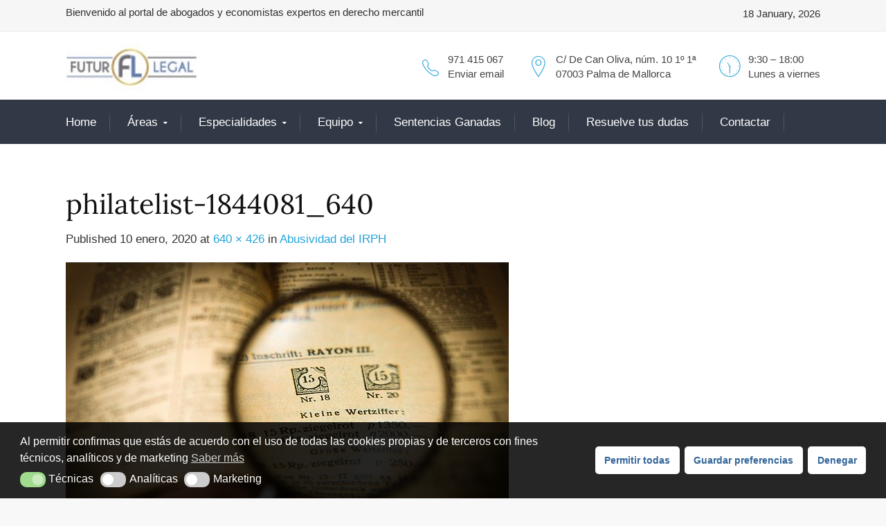

--- FILE ---
content_type: text/html; charset=UTF-8
request_url: https://futurlegal.com/news/abusividad-del-irph/philatelist-1844081_640/
body_size: 38324
content:
<!DOCTYPE html>
<!--[if IE 9 ]><html class="no-js ie9"> <![endif]-->
<!--[if (gt IE 9)|!(IE)]><!--><html class="no-js"> <!--<![endif]-->
    <head>
        <meta charset="UTF-8">
					<meta name="viewport" content="width=device-width, initial-scale=1.0">
		        <link rel="profile" href="https://gmpg.org/xfn/11">
        <link rel="pingback" href="https://futurlegal.com/xmlrpc.php">        
        <link rel="shortcut icon" href="https://futurlegal.com/wp-content/uploads/2019/08/perfil_facebook_futur_legal_2019.jpg"/>

        <link rel="apple-touch-icon-precomposed" href="https:"/>
       <!--[if lte IE 9]><script src="http://cdnjs.cloudflare.com/ajax/libs/html5shiv/3.7/html5shiv.js"></script><![endif]-->
		<script type="text/javascript">var ajaxurl = "https://futurlegal.com/wp-admin/admin-ajax.php",ap_nonce = "16dfe5897f",apTemplateUrl = "https://futurlegal.com/wp-content/plugins/anspress-question-answer/templates/js-template";apQuestionID = "0";aplang = {"loading":"Cargando...","sending":"Enviando petici\u00f3n","file_size_error":"El archivo es mayor que 0.48 MB","attached_max":"Ya has a\u00f1adido todos los archivos adjuntos permitidos","commented":"comentada","comment":"Comentar","cancel":"Cancelar","update":"Actualizar","your_comment":"Escribe tu comentario...","notifications":"Avisos","mark_all_seen":"Marcar todo como leido","search":"Buscar","no_permission_comments":"Sorry, you don't have permission to read comments.","ajax_events":"Are you sure you want to %s?","ajax_error":{"snackbar":{"success":false,"message":"Algo ha salido mal, por favor, int\u00e9ntalo de nuevo."},"modal":["imageUpload"]}};disable_q_suggestion = "";</script><meta name='robots' content='index, follow, max-image-preview:large, max-snippet:-1, max-video-preview:-1' />

	<!-- This site is optimized with the Yoast SEO plugin v26.7 - https://yoast.com/wordpress/plugins/seo/ -->
	<title>philatelist-1844081_640 - Futur Legal</title>
	<link rel="canonical" href="https://futurlegal.com/news/abusividad-del-irph/philatelist-1844081_640/" />
	<meta property="og:locale" content="es_ES" />
	<meta property="og:type" content="article" />
	<meta property="og:title" content="philatelist-1844081_640 - Futur Legal" />
	<meta property="og:url" content="https://futurlegal.com/news/abusividad-del-irph/philatelist-1844081_640/" />
	<meta property="og:site_name" content="Futur Legal" />
	<meta property="article:publisher" content="https://www.facebook.com/futurlegal" />
	<meta property="article:modified_time" content="2020-01-10T18:53:13+00:00" />
	<meta property="og:image" content="https://futurlegal.com/news/abusividad-del-irph/philatelist-1844081_640" />
	<meta property="og:image:width" content="640" />
	<meta property="og:image:height" content="426" />
	<meta property="og:image:type" content="image/jpeg" />
	<meta name="twitter:card" content="summary_large_image" />
	<meta name="twitter:site" content="@futurlegal" />
	<script type="application/ld+json" class="yoast-schema-graph">{"@context":"https://schema.org","@graph":[{"@type":"WebPage","@id":"https://futurlegal.com/news/abusividad-del-irph/philatelist-1844081_640/","url":"https://futurlegal.com/news/abusividad-del-irph/philatelist-1844081_640/","name":"philatelist-1844081_640 - Futur Legal","isPartOf":{"@id":"https://futurlegal.com/#website"},"primaryImageOfPage":{"@id":"https://futurlegal.com/news/abusividad-del-irph/philatelist-1844081_640/#primaryimage"},"image":{"@id":"https://futurlegal.com/news/abusividad-del-irph/philatelist-1844081_640/#primaryimage"},"thumbnailUrl":"https://futurlegal.com/wp-content/uploads/2020/01/philatelist-1844081_640.jpg","datePublished":"2020-01-10T18:52:57+00:00","dateModified":"2020-01-10T18:53:13+00:00","breadcrumb":{"@id":"https://futurlegal.com/news/abusividad-del-irph/philatelist-1844081_640/#breadcrumb"},"inLanguage":"es","potentialAction":[{"@type":"ReadAction","target":["https://futurlegal.com/news/abusividad-del-irph/philatelist-1844081_640/"]}]},{"@type":"ImageObject","inLanguage":"es","@id":"https://futurlegal.com/news/abusividad-del-irph/philatelist-1844081_640/#primaryimage","url":"https://futurlegal.com/wp-content/uploads/2020/01/philatelist-1844081_640.jpg","contentUrl":"https://futurlegal.com/wp-content/uploads/2020/01/philatelist-1844081_640.jpg","width":640,"height":426,"caption":"Abusividad del IRPH"},{"@type":"BreadcrumbList","@id":"https://futurlegal.com/news/abusividad-del-irph/philatelist-1844081_640/#breadcrumb","itemListElement":[{"@type":"ListItem","position":1,"name":"Portada","item":"https://futurlegal.com/"},{"@type":"ListItem","position":2,"name":"Abusividad del IRPH","item":"https://futurlegal.com/news/abusividad-del-irph/"},{"@type":"ListItem","position":3,"name":"philatelist-1844081_640"}]},{"@type":"WebSite","@id":"https://futurlegal.com/#website","url":"https://futurlegal.com/","name":"Futur Legal","description":"Abogados y economistas: civil, mercantil, penal y laboral.","publisher":{"@id":"https://futurlegal.com/#organization"},"potentialAction":[{"@type":"SearchAction","target":{"@type":"EntryPoint","urlTemplate":"https://futurlegal.com/?s={search_term_string}"},"query-input":{"@type":"PropertyValueSpecification","valueRequired":true,"valueName":"search_term_string"}}],"inLanguage":"es"},{"@type":"Organization","@id":"https://futurlegal.com/#organization","name":"Futur Legal","url":"https://futurlegal.com/","logo":{"@type":"ImageObject","inLanguage":"es","@id":"https://futurlegal.com/#/schema/logo/image/","url":"https://futurlegal.com/wp-content/uploads/2016/06/logo-futur-legal.jpg","contentUrl":"https://futurlegal.com/wp-content/uploads/2016/06/logo-futur-legal.jpg","width":1329,"height":409,"caption":"Futur Legal"},"image":{"@id":"https://futurlegal.com/#/schema/logo/image/"},"sameAs":["https://www.facebook.com/futurlegal","https://x.com/futurlegal","https://www.instagram.com/futur.legal/"]}]}</script>
	<!-- / Yoast SEO plugin. -->


<link rel='dns-prefetch' href='//cdnjs.cloudflare.com' />


<link rel="alternate" type="application/rss+xml" title="Futur Legal &raquo; Feed" href="https://futurlegal.com/feed/" />
<link rel="alternate" type="application/rss+xml" title="Futur Legal &raquo; Feed de los comentarios" href="https://futurlegal.com/comments/feed/" />
<link rel="alternate" type="application/rss+xml" title="Futur Legal &raquo; Comentario philatelist-1844081_640 del feed" href="https://futurlegal.com/news/abusividad-del-irph/philatelist-1844081_640/#main/feed/" />
<link rel="alternate" title="oEmbed (JSON)" type="application/json+oembed" href="https://futurlegal.com/wp-json/oembed/1.0/embed?url=https%3A%2F%2Ffuturlegal.com%2Fnews%2Fabusividad-del-irph%2Fphilatelist-1844081_640%2F%23main" />
<link rel="alternate" title="oEmbed (XML)" type="text/xml+oembed" href="https://futurlegal.com/wp-json/oembed/1.0/embed?url=https%3A%2F%2Ffuturlegal.com%2Fnews%2Fabusividad-del-irph%2Fphilatelist-1844081_640%2F%23main&#038;format=xml" />
<style id='wp-img-auto-sizes-contain-inline-css' type='text/css'>
img:is([sizes=auto i],[sizes^="auto," i]){contain-intrinsic-size:3000px 1500px}
/*# sourceURL=wp-img-auto-sizes-contain-inline-css */
</style>
<link rel='stylesheet' id='anspress-fonts-css' href='https://futurlegal.com/wp-content/plugins/anspress-question-answer/templates/css/fonts.css' type='text/css' media='all' />
<link rel='stylesheet' id='anspress-main-css' href='https://futurlegal.com/wp-content/plugins/anspress-question-answer/templates/css/main.css' type='text/css' media='all' />
<style id='anspress-main-inline-css' type='text/css'>

		#anspress .ap-q-cells{
				margin-left: 60px;
		}
		#anspress .ap-a-cells{
				margin-left: 60px;
		}
/*# sourceURL=anspress-main-inline-css */
</style>
<link rel='stylesheet' id='ap-overrides-css' href='https://futurlegal.com/wp-content/plugins/anspress-question-answer/templates/css/overrides.css?v=4.4.4' type='text/css' media='all' />
<link rel='stylesheet' id='layerslider-css' href='https://futurlegal.com/wp-content/plugins/LayerSlider/assets/static/layerslider/css/layerslider.css' type='text/css' media='all' />
<style id='wp-emoji-styles-inline-css' type='text/css'>

	img.wp-smiley, img.emoji {
		display: inline !important;
		border: none !important;
		box-shadow: none !important;
		height: 1em !important;
		width: 1em !important;
		margin: 0 0.07em !important;
		vertical-align: -0.1em !important;
		background: none !important;
		padding: 0 !important;
	}
/*# sourceURL=wp-emoji-styles-inline-css */
</style>
<style id='wp-block-library-inline-css' type='text/css'>
:root{--wp-block-synced-color:#7a00df;--wp-block-synced-color--rgb:122,0,223;--wp-bound-block-color:var(--wp-block-synced-color);--wp-editor-canvas-background:#ddd;--wp-admin-theme-color:#007cba;--wp-admin-theme-color--rgb:0,124,186;--wp-admin-theme-color-darker-10:#006ba1;--wp-admin-theme-color-darker-10--rgb:0,107,160.5;--wp-admin-theme-color-darker-20:#005a87;--wp-admin-theme-color-darker-20--rgb:0,90,135;--wp-admin-border-width-focus:2px}@media (min-resolution:192dpi){:root{--wp-admin-border-width-focus:1.5px}}.wp-element-button{cursor:pointer}:root .has-very-light-gray-background-color{background-color:#eee}:root .has-very-dark-gray-background-color{background-color:#313131}:root .has-very-light-gray-color{color:#eee}:root .has-very-dark-gray-color{color:#313131}:root .has-vivid-green-cyan-to-vivid-cyan-blue-gradient-background{background:linear-gradient(135deg,#00d084,#0693e3)}:root .has-purple-crush-gradient-background{background:linear-gradient(135deg,#34e2e4,#4721fb 50%,#ab1dfe)}:root .has-hazy-dawn-gradient-background{background:linear-gradient(135deg,#faaca8,#dad0ec)}:root .has-subdued-olive-gradient-background{background:linear-gradient(135deg,#fafae1,#67a671)}:root .has-atomic-cream-gradient-background{background:linear-gradient(135deg,#fdd79a,#004a59)}:root .has-nightshade-gradient-background{background:linear-gradient(135deg,#330968,#31cdcf)}:root .has-midnight-gradient-background{background:linear-gradient(135deg,#020381,#2874fc)}:root{--wp--preset--font-size--normal:16px;--wp--preset--font-size--huge:42px}.has-regular-font-size{font-size:1em}.has-larger-font-size{font-size:2.625em}.has-normal-font-size{font-size:var(--wp--preset--font-size--normal)}.has-huge-font-size{font-size:var(--wp--preset--font-size--huge)}.has-text-align-center{text-align:center}.has-text-align-left{text-align:left}.has-text-align-right{text-align:right}.has-fit-text{white-space:nowrap!important}#end-resizable-editor-section{display:none}.aligncenter{clear:both}.items-justified-left{justify-content:flex-start}.items-justified-center{justify-content:center}.items-justified-right{justify-content:flex-end}.items-justified-space-between{justify-content:space-between}.screen-reader-text{border:0;clip-path:inset(50%);height:1px;margin:-1px;overflow:hidden;padding:0;position:absolute;width:1px;word-wrap:normal!important}.screen-reader-text:focus{background-color:#ddd;clip-path:none;color:#444;display:block;font-size:1em;height:auto;left:5px;line-height:normal;padding:15px 23px 14px;text-decoration:none;top:5px;width:auto;z-index:100000}html :where(.has-border-color){border-style:solid}html :where([style*=border-top-color]){border-top-style:solid}html :where([style*=border-right-color]){border-right-style:solid}html :where([style*=border-bottom-color]){border-bottom-style:solid}html :where([style*=border-left-color]){border-left-style:solid}html :where([style*=border-width]){border-style:solid}html :where([style*=border-top-width]){border-top-style:solid}html :where([style*=border-right-width]){border-right-style:solid}html :where([style*=border-bottom-width]){border-bottom-style:solid}html :where([style*=border-left-width]){border-left-style:solid}html :where(img[class*=wp-image-]){height:auto;max-width:100%}:where(figure){margin:0 0 1em}html :where(.is-position-sticky){--wp-admin--admin-bar--position-offset:var(--wp-admin--admin-bar--height,0px)}@media screen and (max-width:600px){html :where(.is-position-sticky){--wp-admin--admin-bar--position-offset:0px}}

/*# sourceURL=wp-block-library-inline-css */
</style><style id='global-styles-inline-css' type='text/css'>
:root{--wp--preset--aspect-ratio--square: 1;--wp--preset--aspect-ratio--4-3: 4/3;--wp--preset--aspect-ratio--3-4: 3/4;--wp--preset--aspect-ratio--3-2: 3/2;--wp--preset--aspect-ratio--2-3: 2/3;--wp--preset--aspect-ratio--16-9: 16/9;--wp--preset--aspect-ratio--9-16: 9/16;--wp--preset--color--black: #000000;--wp--preset--color--cyan-bluish-gray: #abb8c3;--wp--preset--color--white: #ffffff;--wp--preset--color--pale-pink: #f78da7;--wp--preset--color--vivid-red: #cf2e2e;--wp--preset--color--luminous-vivid-orange: #ff6900;--wp--preset--color--luminous-vivid-amber: #fcb900;--wp--preset--color--light-green-cyan: #7bdcb5;--wp--preset--color--vivid-green-cyan: #00d084;--wp--preset--color--pale-cyan-blue: #8ed1fc;--wp--preset--color--vivid-cyan-blue: #0693e3;--wp--preset--color--vivid-purple: #9b51e0;--wp--preset--gradient--vivid-cyan-blue-to-vivid-purple: linear-gradient(135deg,rgb(6,147,227) 0%,rgb(155,81,224) 100%);--wp--preset--gradient--light-green-cyan-to-vivid-green-cyan: linear-gradient(135deg,rgb(122,220,180) 0%,rgb(0,208,130) 100%);--wp--preset--gradient--luminous-vivid-amber-to-luminous-vivid-orange: linear-gradient(135deg,rgb(252,185,0) 0%,rgb(255,105,0) 100%);--wp--preset--gradient--luminous-vivid-orange-to-vivid-red: linear-gradient(135deg,rgb(255,105,0) 0%,rgb(207,46,46) 100%);--wp--preset--gradient--very-light-gray-to-cyan-bluish-gray: linear-gradient(135deg,rgb(238,238,238) 0%,rgb(169,184,195) 100%);--wp--preset--gradient--cool-to-warm-spectrum: linear-gradient(135deg,rgb(74,234,220) 0%,rgb(151,120,209) 20%,rgb(207,42,186) 40%,rgb(238,44,130) 60%,rgb(251,105,98) 80%,rgb(254,248,76) 100%);--wp--preset--gradient--blush-light-purple: linear-gradient(135deg,rgb(255,206,236) 0%,rgb(152,150,240) 100%);--wp--preset--gradient--blush-bordeaux: linear-gradient(135deg,rgb(254,205,165) 0%,rgb(254,45,45) 50%,rgb(107,0,62) 100%);--wp--preset--gradient--luminous-dusk: linear-gradient(135deg,rgb(255,203,112) 0%,rgb(199,81,192) 50%,rgb(65,88,208) 100%);--wp--preset--gradient--pale-ocean: linear-gradient(135deg,rgb(255,245,203) 0%,rgb(182,227,212) 50%,rgb(51,167,181) 100%);--wp--preset--gradient--electric-grass: linear-gradient(135deg,rgb(202,248,128) 0%,rgb(113,206,126) 100%);--wp--preset--gradient--midnight: linear-gradient(135deg,rgb(2,3,129) 0%,rgb(40,116,252) 100%);--wp--preset--font-size--small: 13px;--wp--preset--font-size--medium: 20px;--wp--preset--font-size--large: 36px;--wp--preset--font-size--x-large: 42px;--wp--preset--spacing--20: 0.44rem;--wp--preset--spacing--30: 0.67rem;--wp--preset--spacing--40: 1rem;--wp--preset--spacing--50: 1.5rem;--wp--preset--spacing--60: 2.25rem;--wp--preset--spacing--70: 3.38rem;--wp--preset--spacing--80: 5.06rem;--wp--preset--shadow--natural: 6px 6px 9px rgba(0, 0, 0, 0.2);--wp--preset--shadow--deep: 12px 12px 50px rgba(0, 0, 0, 0.4);--wp--preset--shadow--sharp: 6px 6px 0px rgba(0, 0, 0, 0.2);--wp--preset--shadow--outlined: 6px 6px 0px -3px rgb(255, 255, 255), 6px 6px rgb(0, 0, 0);--wp--preset--shadow--crisp: 6px 6px 0px rgb(0, 0, 0);}:where(.is-layout-flex){gap: 0.5em;}:where(.is-layout-grid){gap: 0.5em;}body .is-layout-flex{display: flex;}.is-layout-flex{flex-wrap: wrap;align-items: center;}.is-layout-flex > :is(*, div){margin: 0;}body .is-layout-grid{display: grid;}.is-layout-grid > :is(*, div){margin: 0;}:where(.wp-block-columns.is-layout-flex){gap: 2em;}:where(.wp-block-columns.is-layout-grid){gap: 2em;}:where(.wp-block-post-template.is-layout-flex){gap: 1.25em;}:where(.wp-block-post-template.is-layout-grid){gap: 1.25em;}.has-black-color{color: var(--wp--preset--color--black) !important;}.has-cyan-bluish-gray-color{color: var(--wp--preset--color--cyan-bluish-gray) !important;}.has-white-color{color: var(--wp--preset--color--white) !important;}.has-pale-pink-color{color: var(--wp--preset--color--pale-pink) !important;}.has-vivid-red-color{color: var(--wp--preset--color--vivid-red) !important;}.has-luminous-vivid-orange-color{color: var(--wp--preset--color--luminous-vivid-orange) !important;}.has-luminous-vivid-amber-color{color: var(--wp--preset--color--luminous-vivid-amber) !important;}.has-light-green-cyan-color{color: var(--wp--preset--color--light-green-cyan) !important;}.has-vivid-green-cyan-color{color: var(--wp--preset--color--vivid-green-cyan) !important;}.has-pale-cyan-blue-color{color: var(--wp--preset--color--pale-cyan-blue) !important;}.has-vivid-cyan-blue-color{color: var(--wp--preset--color--vivid-cyan-blue) !important;}.has-vivid-purple-color{color: var(--wp--preset--color--vivid-purple) !important;}.has-black-background-color{background-color: var(--wp--preset--color--black) !important;}.has-cyan-bluish-gray-background-color{background-color: var(--wp--preset--color--cyan-bluish-gray) !important;}.has-white-background-color{background-color: var(--wp--preset--color--white) !important;}.has-pale-pink-background-color{background-color: var(--wp--preset--color--pale-pink) !important;}.has-vivid-red-background-color{background-color: var(--wp--preset--color--vivid-red) !important;}.has-luminous-vivid-orange-background-color{background-color: var(--wp--preset--color--luminous-vivid-orange) !important;}.has-luminous-vivid-amber-background-color{background-color: var(--wp--preset--color--luminous-vivid-amber) !important;}.has-light-green-cyan-background-color{background-color: var(--wp--preset--color--light-green-cyan) !important;}.has-vivid-green-cyan-background-color{background-color: var(--wp--preset--color--vivid-green-cyan) !important;}.has-pale-cyan-blue-background-color{background-color: var(--wp--preset--color--pale-cyan-blue) !important;}.has-vivid-cyan-blue-background-color{background-color: var(--wp--preset--color--vivid-cyan-blue) !important;}.has-vivid-purple-background-color{background-color: var(--wp--preset--color--vivid-purple) !important;}.has-black-border-color{border-color: var(--wp--preset--color--black) !important;}.has-cyan-bluish-gray-border-color{border-color: var(--wp--preset--color--cyan-bluish-gray) !important;}.has-white-border-color{border-color: var(--wp--preset--color--white) !important;}.has-pale-pink-border-color{border-color: var(--wp--preset--color--pale-pink) !important;}.has-vivid-red-border-color{border-color: var(--wp--preset--color--vivid-red) !important;}.has-luminous-vivid-orange-border-color{border-color: var(--wp--preset--color--luminous-vivid-orange) !important;}.has-luminous-vivid-amber-border-color{border-color: var(--wp--preset--color--luminous-vivid-amber) !important;}.has-light-green-cyan-border-color{border-color: var(--wp--preset--color--light-green-cyan) !important;}.has-vivid-green-cyan-border-color{border-color: var(--wp--preset--color--vivid-green-cyan) !important;}.has-pale-cyan-blue-border-color{border-color: var(--wp--preset--color--pale-cyan-blue) !important;}.has-vivid-cyan-blue-border-color{border-color: var(--wp--preset--color--vivid-cyan-blue) !important;}.has-vivid-purple-border-color{border-color: var(--wp--preset--color--vivid-purple) !important;}.has-vivid-cyan-blue-to-vivid-purple-gradient-background{background: var(--wp--preset--gradient--vivid-cyan-blue-to-vivid-purple) !important;}.has-light-green-cyan-to-vivid-green-cyan-gradient-background{background: var(--wp--preset--gradient--light-green-cyan-to-vivid-green-cyan) !important;}.has-luminous-vivid-amber-to-luminous-vivid-orange-gradient-background{background: var(--wp--preset--gradient--luminous-vivid-amber-to-luminous-vivid-orange) !important;}.has-luminous-vivid-orange-to-vivid-red-gradient-background{background: var(--wp--preset--gradient--luminous-vivid-orange-to-vivid-red) !important;}.has-very-light-gray-to-cyan-bluish-gray-gradient-background{background: var(--wp--preset--gradient--very-light-gray-to-cyan-bluish-gray) !important;}.has-cool-to-warm-spectrum-gradient-background{background: var(--wp--preset--gradient--cool-to-warm-spectrum) !important;}.has-blush-light-purple-gradient-background{background: var(--wp--preset--gradient--blush-light-purple) !important;}.has-blush-bordeaux-gradient-background{background: var(--wp--preset--gradient--blush-bordeaux) !important;}.has-luminous-dusk-gradient-background{background: var(--wp--preset--gradient--luminous-dusk) !important;}.has-pale-ocean-gradient-background{background: var(--wp--preset--gradient--pale-ocean) !important;}.has-electric-grass-gradient-background{background: var(--wp--preset--gradient--electric-grass) !important;}.has-midnight-gradient-background{background: var(--wp--preset--gradient--midnight) !important;}.has-small-font-size{font-size: var(--wp--preset--font-size--small) !important;}.has-medium-font-size{font-size: var(--wp--preset--font-size--medium) !important;}.has-large-font-size{font-size: var(--wp--preset--font-size--large) !important;}.has-x-large-font-size{font-size: var(--wp--preset--font-size--x-large) !important;}
/*# sourceURL=global-styles-inline-css */
</style>

<style id='classic-theme-styles-inline-css' type='text/css'>
/*! This file is auto-generated */
.wp-block-button__link{color:#fff;background-color:#32373c;border-radius:9999px;box-shadow:none;text-decoration:none;padding:calc(.667em + 2px) calc(1.333em + 2px);font-size:1.125em}.wp-block-file__button{background:#32373c;color:#fff;text-decoration:none}
/*# sourceURL=/wp-includes/css/classic-themes.min.css */
</style>
<link rel='stylesheet' id='cg_toolkit_styles-css' href='https://futurlegal.com/wp-content/plugins/commercegurus-toolkit/css/cg_toolkit.css' type='text/css' media='all' />
<link rel='stylesheet' id='toc-screen-css' href='https://futurlegal.com/wp-content/plugins/table-of-contents-plus/screen.min.css' type='text/css' media='all' />
<style id='toc-screen-inline-css' type='text/css'>
div#toc_container {width: 100%;}div#toc_container ul li {font-size: 14px;}
/*# sourceURL=toc-screen-inline-css */
</style>
<link rel='stylesheet' id='nsc_bar_nice-cookie-consent-css' href='https://futurlegal.com/wp-content/plugins/beautiful-and-responsive-cookie-consent/public/cookieNSCconsent.min.css' type='text/css' media='all' />
<link rel='stylesheet' id='font-awesome-css' href='https://cdnjs.cloudflare.com/ajax/libs/font-awesome/6.5.2/css/all.min.css' type='text/css' media='all' />
<link rel='stylesheet' id='cg-font-awesome-css' href='https://futurlegal.com/wp-content/themes/broker/css/font-awesome/font-awesome.min.css' type='text/css' media='all' />
<link rel='stylesheet' id='cg-ionicons-css' href='https://futurlegal.com/wp-content/themes/broker/css/ionicons.css' type='text/css' media='all' />
<link rel='stylesheet' id='cg-animate-css' href='https://futurlegal.com/wp-content/themes/broker/css/animate.css' type='text/css' media='all' />
<link rel='stylesheet' id='cg-bootstrap-css' href='https://futurlegal.com/wp-content/themes/broker/inc/core/bootstrap/dist/css/bootstrap.min.css' type='text/css' media='all' />
<link rel='stylesheet' id='cg-commercegurus-css' href='https://futurlegal.com/wp-content/themes/broker/css/commercegurus.css' type='text/css' media='all' />
<link rel='stylesheet' id='cg-responsive-css' href='https://futurlegal.com/wp-content/themes/broker/css/responsive.css' type='text/css' media='all' />
<link rel='stylesheet' id='cg-child-styles-css' href='https://futurlegal.com/wp-content/themes/broker-child/style.css' type='text/css' media='all' />
<link rel="preload" as="style" href="//futurlegal.com/wp-content/uploads/omgf/omgf-stylesheet-84/omgf-stylesheet-84.css?ver=1764760176" /><link rel="stylesheet" href="//futurlegal.com/wp-content/uploads/omgf/omgf-stylesheet-84/omgf-stylesheet-84.css?ver=1764760176" media="print" onload="this.media='all'"><noscript><link rel="stylesheet" href="//futurlegal.com/wp-content/uploads/omgf/omgf-stylesheet-84/omgf-stylesheet-84.css?ver=1764760176" /></noscript><style id='rocket-lazyload-inline-css' type='text/css'>
.rll-youtube-player{position:relative;padding-bottom:56.23%;height:0;overflow:hidden;max-width:100%;}.rll-youtube-player:focus-within{outline: 2px solid currentColor;outline-offset: 5px;}.rll-youtube-player iframe{position:absolute;top:0;left:0;width:100%;height:100%;z-index:100;background:0 0}.rll-youtube-player img{bottom:0;display:block;left:0;margin:auto;max-width:100%;width:100%;position:absolute;right:0;top:0;border:none;height:auto;-webkit-transition:.4s all;-moz-transition:.4s all;transition:.4s all}.rll-youtube-player img:hover{-webkit-filter:brightness(75%)}.rll-youtube-player .play{height:100%;width:100%;left:0;top:0;position:absolute;background:url(https://futurlegal.com/wp-content/plugins/wp-rocket/assets/img/youtube.png) no-repeat center;background-color: transparent !important;cursor:pointer;border:none;}
/*# sourceURL=rocket-lazyload-inline-css */
</style>
<script id="nsc_bara_consent_mode_default_script" data-pagespeed-no-defer data-cfasync nowprocket data-no-optimize="1" data-no-defer="1" type="text/javascript">
        window.nsc_bara_consentModeConfig = {"analytics_storage":["marketing"],"ad_storage":["marketing"],"ad_personalization":["marketing"],"ad_user_data":["marketing"]};
        window["dataLayer"] = window["dataLayer"] || [];
        function gtag() {
            window["dataLayer"].push(arguments);
        }
        gtag("consent", "default", {"analytics_storage":"denied","ad_storage":"denied","ad_personalization":"denied","ad_user_data":"denied","functionality_storage":"denied","personalization_storage":"denied","security_storage":"denied"});
        
        window["dataLayer"].push({event:"consent_mode_default", "consentType": "detailedRevDeny"});</script>
<script id="nsc_bara_consent_mode_update_script" data-pagespeed-no-defer data-cfasync nowprocket data-no-optimize="1" data-no-defer="1" type="text/javascript">!function(e,n,o,t,r){if(!1===function(){if(c(o))return!0;return!1}())return;let i=!1;function a(e){if("newBanner"===n){const n=function(){if(!1!==i)return i;const e=c(o);let n=!1;try{n=JSON.parse(decodeURIComponent(e))}catch(e){return console.warn(e),!1}return n}();return!(!n.categories||!n.categories.includes(e))}const t=function(e){if(["detailed","detailedRev","detailedRevDeny"].includes(n))return o+"_"+e;return o}(e),r=c(t),a="dismiss"===r?"allow":r;if(!["allow","deny"].includes(a))throw new Error(`Cookie Banner: Invalid cookie value: ${a} for cookie: ${t}. This might happen, if the you changed your cookie banner, but forgot to update the consent setting in "consent apis" accordingly.`);return["opt-in","opt-out","info"].includes(n)?a===e:"allow"===a}function c(e){return document.cookie.match("(^|;)\\s*"+e+"\\s*=\\s*([^;]+)")?.pop()||""}!function(){const o={},i=Object.keys(t);for(let e=0;e<i.length;e+=1){const n=t[i[e]].filter((e=>a(e)));n&&Array.isArray(n)&&n.length>0?o[i[e]]="granted":o[i[e]]="denied"}window[e]=window[e]||[],function(){window[e].push(arguments)}("consent","update",o),!0===window.nsc_bara_pushUETconsent&&(window.uetq=window.uetq||[],window.uetq.push("consent","update",{ad_storage:o.ad_storage}));if(window[e].push({event:"consent_mode_update",consentType:n,method:"pushed per inline."}),r){if(console.log("cleanedGtagValuesUpdate from PHP",JSON.parse(r)),console.log("cleanedGtagValuesUpdate internal JS",o),r!==JSON.stringify(o))throw new Error("💀💀💀💀💀 PHP and JS DIFFER 💀💀💀💀💀💀");console.log("%c All GOOD PHP and JS seems to be the same. ","background: #cef5d8; color: #5c5e5c")}}()}
      ("dataLayer","detailedRevDeny","cookieconsent_status",window.nsc_bara_consentModeConfig, "");</script><script type="text/javascript" id="nsc_bara_gtm_loader_js-js-before">
/* <![CDATA[ */
var nsc_bara_php_gtm_vars = {"gtm_id": "GTM-MKSP38CC","dataLayerName":"dataLayer","gtmHostname":"www.googletagmanager.com","gtmUrl":""};
//# sourceURL=nsc_bara_gtm_loader_js-js-before
/* ]]> */
</script>
<script type="text/javascript" src="https://futurlegal.com/wp-content/plugins/beautiful-and-responsive-cookie-consent-addon/public/js/nscGTM.js" id="nsc_bara_gtm_loader_js-js"></script>
<script type="text/javascript" src="https://futurlegal.com/wp-includes/js/jquery/jquery.min.js" id="jquery-core-js"></script>
<script type="text/javascript" src="https://futurlegal.com/wp-includes/js/jquery/jquery-migrate.min.js" id="jquery-migrate-js"></script>
<script type="text/javascript" src="https://futurlegal.com/wp-content/themes/broker/js/src/cond/owl.carousel.min.js" id="cg_owlcarousel-js"></script>
<script type="text/javascript" src="https://futurlegal.com/wp-content/themes/broker/js/src/cond/modernizr.js" id="cg_modernizr_custom-js"></script>
<script type="text/javascript" src="https://futurlegal.com/wp-content/themes/broker/js/src/cond/keyboard-image-navigation.js" id="cg-keyboard-image-navigation-js"></script>
<script type="text/javascript" src="https://futurlegal.com/wp-content/themes/broker/js/src/cond/scrollfix.js" id="cg_scrollfix-js"></script>
<script></script><meta name="generator" content="Powered by LayerSlider 7.9.6 - Build Heros, Sliders, and Popups. Create Animations and Beautiful, Rich Web Content as Easy as Never Before on WordPress." />
<!-- LayerSlider updates and docs at: https://layerslider.com -->
<link rel="https://api.w.org/" href="https://futurlegal.com/wp-json/" /><link rel="alternate" title="JSON" type="application/json" href="https://futurlegal.com/wp-json/wp/v2/media/73123" /><link rel="EditURI" type="application/rsd+xml" title="RSD" href="https://futurlegal.com/xmlrpc.php?rsd" />
<meta name="generator" content="WordPress 6.9" />
<link rel='shortlink' href='https://futurlegal.com/?p=73123' />
<meta name="generator" content="Redux 4.5.10" /><meta name="ti-site-data" content="[base64]" />  <link rel="preload" as="style" data-no-minify="1" href="https://futurlegal.com/wp-content/plugins/LayerSlider/assets/static/layerslider/skins/v6/skin.css" />
  	<!-- Google Tag Manager -->
	<script>(function(w,d,s,l,i){w[l]=w[l]||[];w[l].push({'gtm.start':
	new Date().getTime(),event:'gtm.js'});var f=d.getElementsByTagName(s)[0],
	j=d.createElement(s),dl=l!='dataLayer'?'&l='+l:'';j.async=true;j.src=
	'https://www.googletagmanager.com/gtm.js?id='+i+dl;f.parentNode.insertBefore(j,f);
	})(window,document,'script','dataLayer','GTM-MKSP38CC');</script>
	<!-- End Google Tag Manager -->
	<style type="text/css">.recentcomments a{display:inline !important;padding:0 !important;margin:0 !important;}</style><meta name="generator" content="Powered by WPBakery Page Builder - drag and drop page builder for WordPress."/>
<style type="text/css">.saboxplugin-wrap{-webkit-box-sizing:border-box;-moz-box-sizing:border-box;-ms-box-sizing:border-box;box-sizing:border-box;border:1px solid #eee;width:100%;clear:both;display:block;overflow:hidden;word-wrap:break-word;position:relative}.saboxplugin-wrap .saboxplugin-gravatar{float:left;padding:0 20px 20px 20px}.saboxplugin-wrap .saboxplugin-gravatar img{max-width:100px;height:auto;border-radius:0;}.saboxplugin-wrap .saboxplugin-authorname{font-size:18px;line-height:1;margin:20px 0 0 20px;display:block}.saboxplugin-wrap .saboxplugin-authorname a{text-decoration:none}.saboxplugin-wrap .saboxplugin-authorname a:focus{outline:0}.saboxplugin-wrap .saboxplugin-desc{display:block;margin:5px 20px}.saboxplugin-wrap .saboxplugin-desc a{text-decoration:underline}.saboxplugin-wrap .saboxplugin-desc p{margin:5px 0 12px}.saboxplugin-wrap .saboxplugin-web{margin:0 20px 15px;text-align:left}.saboxplugin-wrap .sab-web-position{text-align:right}.saboxplugin-wrap .saboxplugin-web a{color:#ccc;text-decoration:none}.saboxplugin-wrap .saboxplugin-socials{position:relative;display:block;background:#fcfcfc;padding:5px;border-top:1px solid #eee}.saboxplugin-wrap .saboxplugin-socials a svg{width:20px;height:20px}.saboxplugin-wrap .saboxplugin-socials a svg .st2{fill:#fff; transform-origin:center center;}.saboxplugin-wrap .saboxplugin-socials a svg .st1{fill:rgba(0,0,0,.3)}.saboxplugin-wrap .saboxplugin-socials a:hover{opacity:.8;-webkit-transition:opacity .4s;-moz-transition:opacity .4s;-o-transition:opacity .4s;transition:opacity .4s;box-shadow:none!important;-webkit-box-shadow:none!important}.saboxplugin-wrap .saboxplugin-socials .saboxplugin-icon-color{box-shadow:none;padding:0;border:0;-webkit-transition:opacity .4s;-moz-transition:opacity .4s;-o-transition:opacity .4s;transition:opacity .4s;display:inline-block;color:#fff;font-size:0;text-decoration:inherit;margin:5px;-webkit-border-radius:0;-moz-border-radius:0;-ms-border-radius:0;-o-border-radius:0;border-radius:0;overflow:hidden}.saboxplugin-wrap .saboxplugin-socials .saboxplugin-icon-grey{text-decoration:inherit;box-shadow:none;position:relative;display:-moz-inline-stack;display:inline-block;vertical-align:middle;zoom:1;margin:10px 5px;color:#444;fill:#444}.clearfix:after,.clearfix:before{content:' ';display:table;line-height:0;clear:both}.ie7 .clearfix{zoom:1}.saboxplugin-socials.sabox-colored .saboxplugin-icon-color .sab-twitch{border-color:#38245c}.saboxplugin-socials.sabox-colored .saboxplugin-icon-color .sab-behance{border-color:#003eb0}.saboxplugin-socials.sabox-colored .saboxplugin-icon-color .sab-deviantart{border-color:#036824}.saboxplugin-socials.sabox-colored .saboxplugin-icon-color .sab-digg{border-color:#00327c}.saboxplugin-socials.sabox-colored .saboxplugin-icon-color .sab-dribbble{border-color:#ba1655}.saboxplugin-socials.sabox-colored .saboxplugin-icon-color .sab-facebook{border-color:#1e2e4f}.saboxplugin-socials.sabox-colored .saboxplugin-icon-color .sab-flickr{border-color:#003576}.saboxplugin-socials.sabox-colored .saboxplugin-icon-color .sab-github{border-color:#264874}.saboxplugin-socials.sabox-colored .saboxplugin-icon-color .sab-google{border-color:#0b51c5}.saboxplugin-socials.sabox-colored .saboxplugin-icon-color .sab-html5{border-color:#902e13}.saboxplugin-socials.sabox-colored .saboxplugin-icon-color .sab-instagram{border-color:#1630aa}.saboxplugin-socials.sabox-colored .saboxplugin-icon-color .sab-linkedin{border-color:#00344f}.saboxplugin-socials.sabox-colored .saboxplugin-icon-color .sab-pinterest{border-color:#5b040e}.saboxplugin-socials.sabox-colored .saboxplugin-icon-color .sab-reddit{border-color:#992900}.saboxplugin-socials.sabox-colored .saboxplugin-icon-color .sab-rss{border-color:#a43b0a}.saboxplugin-socials.sabox-colored .saboxplugin-icon-color .sab-sharethis{border-color:#5d8420}.saboxplugin-socials.sabox-colored .saboxplugin-icon-color .sab-soundcloud{border-color:#995200}.saboxplugin-socials.sabox-colored .saboxplugin-icon-color .sab-spotify{border-color:#0f612c}.saboxplugin-socials.sabox-colored .saboxplugin-icon-color .sab-stackoverflow{border-color:#a95009}.saboxplugin-socials.sabox-colored .saboxplugin-icon-color .sab-steam{border-color:#006388}.saboxplugin-socials.sabox-colored .saboxplugin-icon-color .sab-user_email{border-color:#b84e05}.saboxplugin-socials.sabox-colored .saboxplugin-icon-color .sab-tumblr{border-color:#10151b}.saboxplugin-socials.sabox-colored .saboxplugin-icon-color .sab-twitter{border-color:#0967a0}.saboxplugin-socials.sabox-colored .saboxplugin-icon-color .sab-vimeo{border-color:#0d7091}.saboxplugin-socials.sabox-colored .saboxplugin-icon-color .sab-windows{border-color:#003f71}.saboxplugin-socials.sabox-colored .saboxplugin-icon-color .sab-whatsapp{border-color:#003f71}.saboxplugin-socials.sabox-colored .saboxplugin-icon-color .sab-wordpress{border-color:#0f3647}.saboxplugin-socials.sabox-colored .saboxplugin-icon-color .sab-yahoo{border-color:#14002d}.saboxplugin-socials.sabox-colored .saboxplugin-icon-color .sab-youtube{border-color:#900}.saboxplugin-socials.sabox-colored .saboxplugin-icon-color .sab-xing{border-color:#000202}.saboxplugin-socials.sabox-colored .saboxplugin-icon-color .sab-mixcloud{border-color:#2475a0}.saboxplugin-socials.sabox-colored .saboxplugin-icon-color .sab-vk{border-color:#243549}.saboxplugin-socials.sabox-colored .saboxplugin-icon-color .sab-medium{border-color:#00452c}.saboxplugin-socials.sabox-colored .saboxplugin-icon-color .sab-quora{border-color:#420e00}.saboxplugin-socials.sabox-colored .saboxplugin-icon-color .sab-meetup{border-color:#9b181c}.saboxplugin-socials.sabox-colored .saboxplugin-icon-color .sab-goodreads{border-color:#000}.saboxplugin-socials.sabox-colored .saboxplugin-icon-color .sab-snapchat{border-color:#999700}.saboxplugin-socials.sabox-colored .saboxplugin-icon-color .sab-500px{border-color:#00557f}.saboxplugin-socials.sabox-colored .saboxplugin-icon-color .sab-mastodont{border-color:#185886}.sabox-plus-item{margin-bottom:20px}@media screen and (max-width:480px){.saboxplugin-wrap{text-align:center}.saboxplugin-wrap .saboxplugin-gravatar{float:none;padding:20px 0;text-align:center;margin:0 auto;display:block}.saboxplugin-wrap .saboxplugin-gravatar img{float:none;display:inline-block;display:-moz-inline-stack;vertical-align:middle;zoom:1}.saboxplugin-wrap .saboxplugin-desc{margin:0 10px 20px;text-align:center}.saboxplugin-wrap .saboxplugin-authorname{text-align:center;margin:10px 0 20px}}body .saboxplugin-authorname a,body .saboxplugin-authorname a:hover{box-shadow:none;-webkit-box-shadow:none}a.sab-profile-edit{font-size:16px!important;line-height:1!important}.sab-edit-settings a,a.sab-profile-edit{color:#0073aa!important;box-shadow:none!important;-webkit-box-shadow:none!important}.sab-edit-settings{margin-right:15px;position:absolute;right:0;z-index:2;bottom:10px;line-height:20px}.sab-edit-settings i{margin-left:5px}.saboxplugin-socials{line-height:1!important}.rtl .saboxplugin-wrap .saboxplugin-gravatar{float:right}.rtl .saboxplugin-wrap .saboxplugin-authorname{display:flex;align-items:center}.rtl .saboxplugin-wrap .saboxplugin-authorname .sab-profile-edit{margin-right:10px}.rtl .sab-edit-settings{right:auto;left:0}img.sab-custom-avatar{max-width:75px;}.saboxplugin-wrap .saboxplugin-socials .saboxplugin-icon-color {-webkit-border-radius:50%;-moz-border-radius:50%;-ms-border-radius:50%;-o-border-radius:50%;border-radius:50%;}.saboxplugin-wrap {margin-top:0px; margin-bottom:0px; padding: 0px 0px }.saboxplugin-wrap .saboxplugin-authorname {font-size:18px; line-height:25px;}.saboxplugin-wrap .saboxplugin-desc p, .saboxplugin-wrap .saboxplugin-desc {font-size:14px !important; line-height:21px !important;}.saboxplugin-wrap .saboxplugin-web {font-size:14px;}.saboxplugin-wrap .saboxplugin-socials a svg {width:36px;height:36px;}</style><link rel="icon" href="https://futurlegal.com/wp-content/uploads/2016/07/cropped-perfil-facebook-32x32.jpg" sizes="32x32" />
<link rel="icon" href="https://futurlegal.com/wp-content/uploads/2016/07/cropped-perfil-facebook-192x192.jpg" sizes="192x192" />
<link rel="apple-touch-icon" href="https://futurlegal.com/wp-content/uploads/2016/07/cropped-perfil-facebook-180x180.jpg" />
<meta name="msapplication-TileImage" content="https://futurlegal.com/wp-content/uploads/2016/07/cropped-perfil-facebook-270x270.jpg" />

	<style type="text/css">

		
			.cg-announcements 
			{
				background-color: #f6f6f6;
			}

			
			.cg-announcements,
			.cg-announcements a,
			.cg-announcements a:hover

			{
				color: #303030;
			}

			
			.cta-button a {            
				background-color: #6FC400;
			}

			
			body .header-wrapper .cta-button a:hover, 
			body .cg-header-fixed .cta-button a:hover {            
				background: #64b001;
			}

						
			body .cta-button a {            
				color: #ffffff;
			}

			
			.cg-header-fixed .menu > li.menu-full-width .cg-submenu-ddown .container > ul > li > a:hover, 
			.cg-primary-menu .menu > li.menu-full-width .cg-submenu-ddown .container > ul > li > a:hover 
			{
				color: #ffffff;
			}
		
					.cg-primary-menu .menu > li .cg-submenu-ddown .container > ul > li:hover a,
			.cg-header-fixed .menu > li .cg-submenu-ddown .container > ul > li:hover a,
			.cg-primary-menu .menu > li .cg-submenu-ddown .container > ul > li a:hover,
			.cg-header-fixed .menu > li .cg-submenu-ddown .container > ul > li a:hover,
			.cg-primary-menu .menu > li .cg-submenu-ddown .container > ul .menu-item-has-children > a:hover:after {
				background-color: #1592c6; 
			}

			body .cg-primary-menu .menu > li .cg-submenu-ddown .container > ul > li a, body .cg-submenu-ddown .container > ul > li > a {
				border-color: #1592c6; 
			}

		
					body {
				background-color: #f8f8f8; 
			}

		
		
		
		
		
		
					#main-wrapper {
				background-color: #ffffff; 
			}
		
		
			#top,
			.new.menu-item a:after, 
			.bttn:before, .cg-product-cta .button:before, 
			.slider .cg-product-cta .button:before, 
			.widget_shopping_cart_content p.buttons a.button:before,
			.faqs-reviews .accordionButton .icon-plus:before, 
			.content-area ul.bullets li:before,
			.container .mejs-controls .mejs-time-rail .mejs-time-current,
			.wpb_toggle:before, h4.wpb_toggle:before,
			#filters button.is-checked,
			.tipr_content,
			.navbar-toggle .icon-bar,
			.cg-folding-cube .cg-cube:before,
			#calendar_wrap caption,
			.subfooter #mc_signup_submit,
			.container .wpb_accordion .wpb_accordion_wrapper .wpb_accordion_header.ui-accordion-header-active,
			.page-numbers li span.current,
			.page-numbers li a:hover,
			.product-category-description,
			.nav-slit h3,
			.cg-extra-product-options li a:after,
			.post-tags a:hover, 
			body.single-post.has-featured-image .header-wrapper .entry-meta time,
			#respond input#submit,
			#respond input#submit:hover,
			.content-area footer.entry-meta a:after,
			body .flex-direction-nav a,
			body.single-post .content-area footer.entry-meta a:after,
			.content-area .medium-blog footer.entry-meta a:after,
			.cg-primary-menu .menu > li .cg-submenu-ddown .container > ul > li a:hover:after,
			.container #mc_signup_submit,
			.cg-overlay-feature .cg-copy span.subtitle strong,
			.cg-overlay-slideup:hover .cg-copy,
			.container .mc4wp-form input[type="submit"],
			.woocommerce .widget_price_filter .price_slider_wrapper .ui-widget-content,
			.cg-primary-menu .menu > li > a strong,
			.project-item a:hover .overlay, 
			.wpcf7 input.wpcf7-submit,
			.woocommerce a.button.alt,
			.woocommerce a.button.alt:hover,
			.widget_pages ul li:before, 
			.widget_meta ul li:before, 
			.widget_archive ul li:before, 
			.widget_categories ul li:before, 
			.widget_nav_menu ul li:before,
			.woocommerce button.button.alt,
			.woocommerce button.button.alt:hover,
			.woocommerce input.button.alt,
			.woocommerce input.button.alt:hover,
			.entry-content a.cta-button

			{
				background-color: #24a3d8; 
			}

			@media only screen and (max-width: 768px) {
				.project-item a .overlay {
					background-color: #24a3d8; 
				}
			}

			.page-numbers li span.current,
			ul.tiny-cart li ul.cart_list li.buttons .button.checkout,
			.page-numbers li a:hover, 
			.page-numbers li span.current,
			.page-numbers li span.current:hover,
			.page-numbers li a:hover,
			.vc_read_more,
			body .wpb_teaser_grid .categories_filter li a:hover, 
			.owl-theme .owl-controls .owl-page.active span, 
			.owl-theme .owl-controls.clickable .owl-page:hover span,
			.woocommerce-page .container .cart-collaterals a.button,
			.container .wpb_content_element .wpb_tabs_nav li.ui-tabs-active a,
			.order-wrap,
			.cg-product-cta .button:hover,
			.slider .cg-product-cta .button:hover,
			.widget_shopping_cart_content p.buttons a.button.checkout,
			#respond input#submit,
			.up-sells-bottom h2 span,
			.content-area .up-sells-bottom h2 span,
			.related h2 span,
			.content-area .related h2 span,
			.cross-sells h2 span,
			.woocommerce-page .content-area form .coupon h3 span,
			body .vc_tta.vc_general.vc_tta-color-white .vc_tta-tab.vc_active span,
			body.error404 .content-area a.btn,
			body .flexslider,
			.cg-primary-menu .menu > li:hover

			{
				border-color: #24a3d8;
			}

			.post-tags a:hover:before,
			.cat-links a:hover:before,
			.tags-links a:hover:before {
				border-right-color: #24a3d8;
			}

			.container .wpb_content_element .wpb_tabs_nav li.ui-tabs-active a:before {
				border-top-color: #24a3d8;
			}

			.entry-content a,
			.cg-blog-article footer a:hover,
			body .vc_btn3.vc_btn3-color-juicy-pink, 
			body .vc_btn3.vc_btn3-color-juicy-pink.vc_btn3-style-flat,
			body .vc_btn3.vc_btn3-color-juicy-pink:hover,
			body .vc_btn3.vc_btn3-color-juicy-pink.vc_btn3-style-flat:hover,
			.wpb-js-composer .vc_tta-tabs:not([class*=vc_tta-gap]):not(.vc_tta-o-no-fill).vc_tta-tabs-position-top.vc_tta-style-modern .vc_tta-tab.vc_active>a  {
				border-bottom-color: #24a3d8;
			}

			a,
			body.bbpress button,
			.cg-features i,
			.cg-features h2,
			.toggle-active i.fa,
			.cg-menu-beside .cg-cart-count,
			.widget_layered_nav ul.yith-wcan-list li a:before,
			.widget_layered_nav ul.yith-wcan-list li.chosen a:before,
			.widget_layered_nav ul.yith-wcan-list li.chosen a,
			.cg-menu-below .cg-extras .cg-header-details i,
			.mobile-header-details .cg-header-details i,
			blockquote:before,
			blockquote:after,
			article.format-link .entry-content p:before,
			.container .ui-state-default a, 
			.container .ui-state-default a:link, 
			.container .ui-state-default a:visited,
			.logo a,
			.container .cg-product-cta a.button.added:after,
			.woocommerce-breadcrumb a,
			#cg-articles h3 a,
			.cg-recent-folio-title a, 
			.content-area h2.cg-recent-folio-title a,
			.cg-product-info .yith-wcwl-add-to-wishlist a:hover:before,
			.cg-product-wrap .yith-wcwl-add-to-wishlist .yith-wcwl-wishlistexistsbrowse.show a:before,
			.widget_rss ul li a,
			.lightwrapper .widget_rss ul li a,
			.woocommerce-tabs .tabs li a:hover,
			.content-area .checkout-confirmed-payment p,
			.icon.cg-icon-bag-shopping-2, 
			.icon.cg-icon-basket-1, 
			.icon.cg-icon-shopping-1,
			#top-menu-wrap li a:hover,
			.cg-product-info .yith-wcwl-add-to-wishlist .yith-wcwl-wishlistaddedbrowse a:before, 
			.cg-product-info .yith-wcwl-add-to-wishlist .yith-wcwl-wishlistaddedbrowse a:hover:before,
			.widget ul.product-categories ul.children li a:before,
			.widget_pages ul ul.children li a:before,
			.container .wpb_content_element .wpb_tabs_nav li.ui-tabs-active a,
			.container .wpb_tabs .wpb_tabs_nav li a:hover,
			#filters li a.selected,
			#filters li a.selected:hover,
			.widget a:hover,
			.cg-product-cta a.button.added,
			.woocommerce-tabs .tabs li.active a,
			.summary .price ins .amount,
			.woocommerce div.product p.price,
			body.woocommerce-page ul.products li.product .price,
			.blog-pagination ul li.active a,
			ul.tiny-cart li a.cart_dropdown_link:before,
			button.mfp-close:hover,
			body .vc_custom_heading a:hover,
			body.error404 .content-area a.btn,
			.no-grid .vc_custom_heading a:hover,
			.down_arrow,
			.breadcrumbs-wrapper p.sub-title,
			.cg-price-action .cg-product-cta a,
			.prev-product:hover:before, 
			.next-product:hover:before,
			.widget.woocommerce .amount,
			.woocommerce nav.woocommerce-pagination ul li span.current,
			.cg-primary-menu .menu > li.menu-full-width .cg-submenu-ddown .container > ul > li > a:hover,
			.container .wpb_tour.wpb_content_element .wpb_tour_tabs_wrapper .wpb_tabs_nav li.ui-state-active a,
			.cg-header-fixed .menu > li.menu-full-width .cg-submenu-ddown .container > ul > li .cg-submenu ul li.title a:hover,
			.cg-primary-menu .menu > li.menu-full-width .cg-submenu-ddown .container > ul > li .cg-submenu ul li.title a:hover,
			body .vc_btn3.vc_btn3-color-juicy-pink, 
			body .vc_btn3.vc_btn3-color-juicy-pink.vc_btn3-style-flat

			{
				color: #24a3d8;
			}

			.owl-theme .owl-controls .owl-buttons div:hover,
			article.format-link .entry-content p:hover,
			.container .ui-state-hover,
			#filters button.is-checked,
			#filters button.is-checked:hover,
			.map_inner,
			h4.widget-title span,
			.wpb_teaser_grid .categories_filter li.active a,
			.cg-header-fixed .menu > li .cg-submenu-ddown, 
			body .wpb_teaser_grid .categories_filter li.active a,
			.cg-wp-menu-wrapper .menu li a:hover,
			.cg-primary-menu-beside .cg-wp-menu-wrapper .menu li:hover a,
			.cg-header-fixed .cg-wp-menu-wrapper .menu li:hover a,
			.container .cg-product-cta a.button.added,
			h4.widget-title span,
			#secondary h4.widget-title span,
			.container .wpb_accordion .wpb_accordion_wrapper .wpb_accordion_header.ui-accordion-header-active

			{
				border-color: #24a3d8;
			}


			ul.tabNavigation li a.active,
			.wpb_teaser_grid .categories_filter li.active a,
			ul.tiny-cart li ul.cart_list li.buttons .button.checkout

			{
				background: #24a3d8;

			}

			.tipr_point_top:after,
			.woocommerce .woocommerce-tabs ul.tabs li.active a:after {
				border-top-color: #24a3d8;
			}

			.tipr_point_bottom:after,
			.content-area a:hover
			{
				border-bottom-color: #24a3d8;
			}

		
		
			a,
			.logo a,
			#secondary .widget_rss ul li a,
			.navbar ul li.current-menu-item a, 
			.navbar ul li.current-menu-ancestor a, 
			body.woocommerce ul.products li.product a:hover,
			#cg-articles h3 a,
			.current-menu-item,
			.content-area table.my_account_orders td.order-actions a,
			body.blog.has-featured-image .header-wrapper p.sub-title a,
			.content-area .cart-collaterals table a.shipping-calculator-button,
			.content-area h6 a.email,
			#secondary .widget_recent_entries ul li a,
			.breadcrumbs-wrapper p.sub-title

			{
				color: #24a3d8; 
			}


		
					.page-container a:hover,
			.page-container a:focus,
			body.single footer.entry-meta a:hover,
			.content-area table a:hover,
			.cg-blog-date .comments-link a:hover,
			.widget ul.product-categories li a:hover,
			.widget ul.product-categories ul.children li a:hover,
			#top .dropdown-menu li a:hover, 
			ul.navbar-nav li .nav-dropdown li a:hover,
			.navbar ul li.current-menu-item a:hover, 
			.navbar ul li.current-menu-ancestor a:hover,
			.content-area a.post-edit-link:hover:before,
			.cg-header-fixed .menu > li .cg-submenu-ddown .container > ul > li a:hover, 
			body .cg-primary-menu .menu > li .cg-submenu-ddown .container > ul > li a:hover, 
			.cg-submenu-ddown .container > ul > li > a:hover,
			.cg-header-fixed .menu > li .cg-submenu-ddown .container > ul > li a:hover,
			.cg-primary-menu .menu > li .cg-submenu-ddown .container > ul > li a:hover,
			.blog-pagination ul li a:hover,
			.content-area .medium-blog footer.entry-meta a:hover,
			.widget.popular-posts ul li a.wpp-post-title:hover,
			body .content-area article h2 a:hover,
			body .vc_custom_heading a:hover,
			.widget_tag_cloud a:hover,
			body.woocommerce-page ul.products li.product .button:hover,
			#secondary .widget_recent_entries ul li a:hover

			{
				color: #000000; 
			}

			.dropdown-menu > li > a:hover {
				background-color: #000000; 
			}

		
		
			@media only screen and (min-width: 1100px) { 

				.rightnav,
				.rightnav h4.widget-title {
					color: #444444;
				}

			}
		
		
				.cg-primary-menu .menu > li > a {
					color: #ffffff;
				}

		
		/* Sticky Header Text */

		
			.cg-header-fixed-wrapper.cg-is-fixed {
				background-color: #ffffff;
			}

		
		
			.cg-header-fixed .cg-primary-menu .menu > li > a {
				color: #222222;
			}

			.cg-header-fixed .leftnav a {
				color: #222222;
				border-color: #222222;
			}



		
		
			@media only screen and (max-width: 1100px) { 
				body .cg-menu-below {
					background: #ffffff; 
				}
			}

		
		/* Standard Logo */
		
			@media only screen and (min-width: 1100px) {
				.cg-menu-below {
					height: 70px;
				}

				.leftnav .cg-main-logo img {
					height: 70px;
					width: auto;
				}

				.cg-extras {
					line-height: 70px;
				}

				.cg-menu-below,
				.cg-menu-below .ul.tiny-cart,
				.cg-logo-center .search-button,
				.cg-menu-below .leftnav a { 
					line-height: 97px;
				}

				.cg-menu-below .ul.tiny-cart,
				.cg-menu-below .cg-extras .site-search {
					height: 97px;
					line-height: 97px;
				}

				.rightnav .extra {
					height: 97px;
				}


			}

		
		/* Standard Top Padding */
		
		/* Standard Bottom Padding */
		
			@media only screen and (min-width: 1100px) {
				.cg-menu-below {
					height: 97px;
				}

			}

		
		/* Dynamic Logo Width */
		
			@media only screen and (min-width: 1100px) {
				.cg-menu-below .leftnav.dynamic-logo-width {
					width: 33%;
				}

				.rightnav {
					width: 67%;
				}

			}

		
		
			.header-wrapper .overlay {
				opacity: 0.95;
			}

		
		
			@media only screen and (max-width: 1100px) {

				.cg-wp-menu-wrapper .activate-mobile-search {
					line-height: 79px;
				}

				.cg-menu-below .leftnav.text-logo {
					height: 79px;
					line-height: 79px;
				}

				.mean-container a.meanmenu-reveal {
					height: 79px;
				}

				.cg-menu-below .logo a {
					line-height: 79px;
				}

				.mean-container .mean-nav {
					margin-top: 79px;
				}
			}

		
		
			@media only screen and (max-width: 1100px) {
				.logo img, .cg-menu-below .logo img {
					max-height: 35px;
				}
			}

		

					.first-footer

			{
				background-color: #45474e; 
			}

		
					.second-footer

			{
				background-color: #45474e; 
			}

		
					.footer 

			{
				background-color: #45474e; 
			}

		
					.first-footer, .first-footer h4.widget-title, .first-footer a:hover, .first-footer li  

			{
				color: #ffffff; 
			}

		
					.first-footer a  

			{
				color: #d0d0d2; 
			}

		
		
			.second-footer, .second-footer h4.widget-title, .second-footer a, .second-footer a:hover, .second-footer li 

			{
				color: #ffffff; 
			}

		
					.footer,
			.footer p,
			.footer p a,
			.bottom-footer-right a,
			.footer-copyright a, 
			.footer-copyright a:hover

			{
				color: #abacaf; 
			}

		

		/* Extra small devices (phones, 600px and down) */
@media only screen and (max-width: 480px) {.content-area .entry-content p.dinero {font-size:3.9em;}}

/* Medium devices (landscape tablets, 768px and up) */
@media only screen and (min-width: 481px) and (max-width: 767px) {.content-area .entry-content p.dinero {font-size:6em;}}

@media only screen and (min-width: 768px) {.content-area .entry-content p.dinero {font-size:36px;}}

/* Large devices (laptops/desktops, 992px and up) */
@media only screen and (min-width: 992px) {.content-area .entry-content p.dinero {font-size:50px;}}

/* Extra large devices (large laptops and desktops, 1200px and up) */
@media only screen and (min-width: 1200px) {.content-area .entry-content p.dinero {font-size:60px;}}
#anspress .ap-questions-count.ap-questions-acount {
    border-color: #24a3d8;
}

#anspress .ap-filter-toggle {
    color: #24a3d8;
    text-decoration: none;
    font-weight: 700;
    font-size: 13px;
    padding: 0;
    display: block;
}

#anspress .ap-list-head .ap-btn-ask {
    background: #24a3d8;
    border-radius: 2px;
    color: #fff;
    float: right;
    font-size: 14px;
    font-weight: 700;
    height: 36px;
    margin-left: 15px;
    padding: 7px 20px;
    text-decoration: none;}
    
.Ocultar { display:none;}

.ti-amp-iframe-body {
    background: #ffffff
 }

.ti-widget.ti-goog {
                                                            width: 100%;
                                                            display: block;
                                                            overflow: hidden;
                                                            text-align: left;
                                                            direction: ltr;
                                                            box-sizing: border-box
                                                        }

.ti-widget.ti-goog font {
                                                            pointer-events: none
                                                        }

                                                        .ti-widget.ti-goog script {
                                                            display: none !important
                                                        }

                                                        .ti-widget.ti-goog img {
                                                            box-shadow: unset !important
                                                        }

                                                        .ti-widget.ti-goog *,.ti-widget.ti-goog *:after {
                                                            box-sizing: border-box
                                                        }

                                                        .ti-widget.ti-goog *:before,.ti-widget.ti-goog *:after {
                                                            -webkit-box-ordinal-group: 1 !important;
                                                            content: unset
                                                        }

                                                        .ti-widget.ti-goog:before {
                                                            display: none !important
                                                        }

                                                        .ti-widget.ti-goog img {
                                                            padding: 0 !important;
                                                            margin: 0 !important;
                                                            min-width: initial !important;
                                                            max-width: initial !important;
                                                            border: 0 !important;
                                                            border-radius: 0 !important
                                                        }

                                                        .ti-widget.ti-goog .ti-row {
                                                            display: -ms-flexbox;
                                                            display: flex;
                                                            -ms-flex-wrap: nowrap;
                                                            flex-wrap: nowrap
                                                        }

                                                        .ti-widget.ti-goog a {
                                                            text-decoration: underline !important;
                                                            color: inherit
                                                        }

                                                        .ti-widget.ti-goog a.ti-header {
                                                            text-decoration: none !important
                                                        }

                                                        .ti-widget.ti-goog a[href=&quot;#&quot;]:not(.ti-show-original-text),.ti-widget.ti-goog a:not([href]) {
                                                            text-decoration: none !important;
                                                            pointer-events: none
                                                        }

                                                        .ti-widget.ti-goog .ti-widget-container,.ti-widget.ti-goog .ti-widget-container * {
                                                            font-family: &quot;Trustindex Open Sans&quot;;
                                                            font-size: 14px;
                                                            line-height: 1.4em;
                                                            -webkit-box-sizing: border-box;
                                                            -moz-box-sizing: border-box;
                                                            box-sizing: border-box
                                                        }

                                                        .ti-widget.ti-goog strong,.ti-widget.ti-goog strong * {
                                                            font-weight: bold
                                                        }

                                                        .ti-widget.ti-goog .ti-widget-container {
                                                            display: block;
                                                            color: #000000;
                                                            margin-bottom: 15px
                                                        }

                                                        .ti-widget.ti-goog .ti-widget-container .ti-name {
                                                            font-weight: bold;
                                                            font-size: 14px;
                                                            overflow: hidden;
                                                            padding-right: 25px;
                                                            white-space: nowrap;
                                                            text-overflow: ellipsis;
                                                            color: #000000;
                                                            margin-bottom: 2px
                                                        }

                                                        .ti-widget.ti-goog .ti-widget-container .ti-name a {
                                                            text-decoration: none !important;
                                                            font-size: inherit
                                                        }

                                                        .ti-widget.ti-goog .ti-widget-container .ti-name a:hover {
                                                            text-decoration: underline !important
                                                        }

                                                        .ti-widget.ti-goog .ti-widget-container .ti-date {
                                                            color: #8a8a8a;
                                                            font-size: 12px !important
                                                        }

                                                        .ti-widget.ti-goog .ti-profile-img {
                                                            margin: 0 15px 0 0 !important
                                                        }

                                                        .ti-widget.ti-goog .ti-profile-img img {
                                                            width: 40px !important;
                                                            height: 40px !important;
                                                            display: block;
                                                            border-radius: 30px !important;
                                                            object-fit: cover;
                                                            object-position: top
                                                        }

                                                        .ti-widget.ti-goog .ti-profile-img .ti-profile-img-sprite {
                                                            display: inline-block;
                                                            float: left;
                                                            background: white;
                                                            background-repeat: no-repeat;
                                                            width: 40px;
                                                            height: 40px;
                                                            border-radius: 30px
                                                        }

                                                        .ti-widget.ti-goog .ti-profile-details {
                                                            -webkit-box-flex: 1;
                                                            -ms-flex: 1;
                                                            flex: 1;
                                                            white-space: nowrap;
                                                            overflow: hidden;
                                                            text-overflow: ellipsis;
                                                            text-align: left;
                                                            margin: 0 !important;
                                                            display: flex;
                                                            flex-direction: column;
                                                            justify-content: center
                                                        }

                                                        .ti-widget.ti-goog .ti-stars {
                                                            margin-top: 3px;
                                                            white-space: nowrap;
                                                            display: block
                                                        }

                                                        .ti-widget.ti-goog .ti-star {
                                                            width: 17px !important;
                                                            height: 17px !important;
                                                            margin-right: 1px !important;
                                                            vertical-align: unset;
                                                            display: inline-block !important
                                                        }

                                                        .ti-widget.ti-goog img.ti-star {
                                                            background: none !important
                                                        }

                                                        .ti-widget.ti-goog .ti-footer {
                                                            margin-top: 15px;
                                                            padding-top: 0px;
                                                            text-align: center;
                                                            line-height: 1.45em
                                                        }

                                                        .ti-widget.ti-goog .ti-footer .ti-name {
                                                            color: #000000;
                                                            font-size: 15px;
                                                            margin-bottom: 5px;
                                                            overflow: hidden;
                                                            text-overflow: ellipsis
                                                        }

                                                        .ti-widget.ti-goog .ti-footer .ti-stars {
                                                            margin-bottom: 3px;
                                                            margin-top: 0px;
                                                            line-height: 0
                                                        }

                                                        .ti-widget.ti-goog .ti-footer .ti-profile-details {
                                                            padding-top: 4px
                                                        }

                                                        .ti-widget.ti-goog .ti-footer .ti-inner {
                                                            padding-bottom: 10px
                                                        }

                                                        .ti-widget.ti-goog .ti-footer-link-block {
                                                            margin-top: 10px;
                                                            color: #000000
                                                        }

                                                        .ti-widget.ti-goog .ti-footer-link-block a {
                                                            font-size: 14.25px;
                                                            padding-right: 10px;
                                                            opacity: 0.7;
                                                            text-decoration: underline !important;
                                                            color: inherit !important
                                                        }

                                                        .ti-widget.ti-goog .ti-footer-link-block a:hover {
                                                            opacity: 1
                                                        }

                                                        .ti-widget.ti-goog .ti-footer-filter-text {
                                                            font-size: 15px !important;
                                                            color: #000000;
                                                            margin-bottom: 0 !important;
                                                            padding: 0 15px;
                                                            text-align: left;
                                                            margin: 15px 0
                                                        }

                                                        .ti-widget.ti-goog .ti-footer-filter-text:empty {
                                                            margin: 0 !important
                                                        }

                                                        .ti-widget.ti-goog .ti-disclaimer {
                                                            visibility: hidden;
                                                            opacity: 0;
                                                            padding: 10px;
                                                            position: absolute;
                                                            bottom: 100%;
                                                            width: 100%;
                                                            min-width: 220px;
                                                            max-width: 585px;
                                                            background: white;
                                                            border: 1px solid #000;
                                                            border-radius: 4px;
                                                            font-size: 14px;
                                                            font-weight: normal;
                                                            margin-bottom: 15px;
                                                            text-align: left;
                                                            z-index: 2147483647;
                                                            color: #000000 !important;
                                                            transition: all 0.3s;
                                                            transition-delay: 0.35s;
                                                            right: unset ;
                                                            left: 50% ;
                                                            transform: translateX(-50%)
                                                        }

                                                        .ti-widget.ti-goog .ti-disclaimer:after {
                                                            left: 0 ;
                                                            right: 0
                                                        }

                                                        .ti-widget.ti-goog .ti-disclaimer a {
                                                            font-size: inherit
                                                        }

                                                        .ti-widget.ti-goog .ti-disclaimer:after {
                                                            position: absolute;
                                                            content: &quot;&quot;;
                                                            bottom: -10px;
                                                            margin: 0 auto;
                                                            width: 0;
                                                            border: 10px solid transparent;
                                                            border-bottom-width: 0;
                                                            border-top-color: #000
                                                        }

                                                        .ti-widget.ti-goog .ti-disclaimer.ti-bottom {
                                                            bottom: unset;
                                                            margin-bottom: unset;
                                                            top: 100%;
                                                            margin-top: 15px
                                                        }

                                                        .ti-widget.ti-goog .ti-disclaimer.ti-bottom:after {
                                                            bottom: unset;
                                                            top: -10px;
                                                            border: 10px solid transparent;
                                                            border-top-width: 0;
                                                            border-bottom-color: #000
                                                        }

                                                        .ti-widget.ti-goog .ti-disclaimer:hover {
                                                            visibility: visible;
                                                            opacity: 1
                                                        }

                                                        .ti-widget.ti-goog .ti-verified-by {
                                                            display: inline-block
                                                        }

                                                        .ti-widget.ti-goog .ti-verified-by .ti-info-icon {
                                                            display: inline-block;
                                                            background-size: contain;
                                                            width: 13px;
                                                            height: 13px;
                                                            position: relative;
                                                            top: 2px;
                                                            -webkit-mask-image: url(&quot;https://cdn.trustindex.io/assets/icon/ti-info-light.svg&quot;);
                                                            mask-image: url(&quot;https://cdn.trustindex.io/assets/icon/ti-info-light.svg&quot;);
                                                            -webkit-mask-repeat: no-repeat;
                                                            mask-repeat: no-repeat;
                                                            background-color: #000000
                                                        }

                                                        .ti-widget.ti-goog .ti-verified-by-row {
                                                            display: block;
                                                            text-align: right;
                                                            margin-bottom: 0 !important;
                                                            font-size: 13px;
                                                            color: #000000;
                                                            margin: 12px 28px
                                                        }

                                                        .ti-widget.ti-goog .ti-verified-by-row&gt;.ti-inner {
                                                            display: inline-block;
                                                            position: relative;
                                                            padding: 2px 8px;
                                                            font-size: 13px;
                                                            font-weight: bold;
                                                            padding: 3px 8px
                                                        }

                                                        .ti-widget.ti-goog .ti-verified-by-row .ti-info-icon {
                                                            -webkit-mask-image: url(&quot;https://cdn.trustindex.io/assets/icon/ti-info-regular.svg&quot;);
                                                            mask-image: url(&quot;https://cdn.trustindex.io/assets/icon/ti-info-regular.svg&quot;)
                                                        }

                                                        .ti-widget.ti-goog .ti-verified-by-row .ti-trustindex-icon {
                                                            display: inline-block;
                                                            width: 15px;
                                                            height: 15px;
                                                            vertical-align: unset;
                                                            position: relative;
                                                            top: 2px;
                                                            background-image: url(&quot;https://cdn.trustindex.io/assets/platform/Trustindex/icon.svg&quot;);
                                                            margin-left: 4px;
                                                            margin-right: 3px
                                                        }

                                                        .ti-widget.ti-goog .ti-verified-by-row .ti-disclaimer {
                                                            width: 320px !important;
                                                            left: unset ;
                                                            transform: unset ;
                                                            right: 0
                                                        }

                                                        .ti-widget.ti-goog .ti-verified-by-row .ti-disclaimer:after {
                                                            left: unset ;
                                                            right: 15px
                                                        }

                                                        .ti-widget.ti-goog .ti-verified-by-row[data-style=&quot;1&quot;]&gt;.ti-inner {
                                                            background-color: #157351;
                                                            color: white
                                                        }

                                                        .ti-widget.ti-goog .ti-verified-by-row[data-style=&quot;1&quot;] .ti-info-icon {
                                                            background-color: white
                                                        }

                                                        .ti-widget.ti-goog .ti-verified-by-row[data-style=&quot;2&quot;]&gt;.ti-inner {
                                                            background-color: #D6F3E6;
                                                            color: black
                                                        }

                                                        .ti-widget.ti-goog .ti-verified-by-row[data-style=&quot;2&quot;] .ti-info-icon {
                                                            background-color: black
                                                        }

                                                        .ti-widget.ti-goog .ti-verified-by:hover+.ti-disclaimer,.ti-widget.ti-goog .ti-verified-by .ti-inner:hover .ti-disclaimer {
                                                            visibility: visible;
                                                            transition-delay: 0.1ms;
                                                            opacity: 1
                                                        }

                                                        .ti-widget.ti-goog .ti-footer-filter-text+.ti-verified-by-row {
                                                            margin-top: -20px !important
                                                        }

                                                        .ti-widget.ti-goog .ti-footer+.ti-verified-by-row {
                                                            text-align: center
                                                        }

                                                        .ti-widget.ti-goog .ti-footer+.ti-verified-by-row .ti-disclaimer {
                                                            right: unset ;
                                                            left: 50% ;
                                                            transform: translateX(-50%)
                                                        }

                                                        .ti-widget.ti-goog .ti-footer+.ti-verified-by-row .ti-disclaimer:after {
                                                            left: 0 ;
                                                            right: 0
                                                        }

                                                        @media (max-width: 479px) {
                                                            .ti-widget.ti-goog .ti-verified-by-row {
                                                                text-align:center !important
                                                            }

                                                            .ti-widget.ti-goog .ti-verified-by-row .ti-disclaimer {
                                                                right: unset ;
                                                                left: 50% ;
                                                                transform: translateX(-50%)
                                                            }

                                                            .ti-widget.ti-goog .ti-verified-by-row .ti-disclaimer:after {
                                                                left: 0 ;
                                                                right: 0
                                                            }

                                                            .ti-widget.ti-goog .ti-footer-filter-text+.ti-verified-by-row {
                                                                margin-top: 12px !important
                                                            }
                                                        }

                                                        @media (max-width: 479px) {
                                                            .ti-widget.ti-goog .ti-footer-filter-text {
                                                                text-align:center !important
                                                            }
                                                        }

                                                        @media (min-width: 1024px) {
                                                            .ti-widget.ti-goog .ti-footer-filter-text {
                                                                margin:12px 28px
                                                            }
                                                        }

                                                        .ti-widget.ti-goog .star-lg .ti-star {
                                                            width: 30px !important;
                                                            height: 30px !important
                                                        }

                                                        .ti-widget.ti-goog .ti-d-none {
                                                            display: none !important
                                                        }

                                                        .ti-widget.ti-goog .ti-rating-text,.ti-widget.ti-goog .ti-rating-text strong:not(.ti-rating-large),.ti-widget.ti-goog .ti-rating-text strong a,.ti-widget.ti-goog .ti-rating-text strong span,.ti-widget.ti-goog .ti-rating-text span strong,.ti-widget.ti-goog .ti-rating-text span,.ti-widget.ti-goog .ti-footer,.ti-widget.ti-goog .ti-footer strong:not(.ti-rating-large),.ti-widget.ti-goog .ti-footer span,.ti-widget.ti-goog .ti-footer strong a {
                                                            font-size: 15px;
                                                            color: #000000
                                                        }

                                                        .ti-widget.ti-goog .ti-large-logo {
                                                            display: -ms-flexbox;
                                                            display: flex;
                                                            -ms-flex-wrap: wrap;
                                                            flex-wrap: wrap;
                                                            margin-bottom: 0 !important
                                                        }

                                                        .ti-widget.ti-goog .ti-large-logo .ti-v-center {
                                                            -ms-flex-item-align: center !important;
                                                            align-self: center !important;
                                                            text-align: center;
                                                            -ms-flex-preferred-size: 0;
                                                            flex-basis: 0;
                                                            -ms-flex-positive: 1;
                                                            flex-grow: 1;
                                                            max-width: 100%
                                                        }

                                                        .ti-widget.ti-goog .ti-large-logo img {
                                                            margin: auto !important;
                                                            display: block !important;
                                                            position: relative;
                                                            width: 150px !important;
                                                            height: 32px !important
                                                        }

                                                        .ti-widget.ti-goog .nowrap {
                                                            white-space: nowrap;
                                                            display: inline-block;
                                                            margin: 0 2px
                                                        }

                                                        .ti-widget.ti-goog .nowrap:first-of-type {
                                                            margin-left: 0
                                                        }

                                                        .ti-widget.ti-goog .nowrap:last-of-type {
                                                            margin-right: 0
                                                        }

                                                        .ti-widget.ti-goog .ti-reviews-container-wrapper .ti-inner&gt;.ti-stars,.ti-widget.ti-goog .ti-reviews-container-wrapper .ti-popup-inner&gt;.ti-stars {
                                                            margin-bottom: 8px;
                                                            margin-top: 15px;
                                                            text-align: left
                                                        }

                                                        .ti-widget.ti-goog .ti-reviews-container-wrapper {
                                                            overflow: hidden;
                                                            display: -ms-flexbox;
                                                            display: flex;
                                                            -ms-flex-wrap: nowrap;
                                                            flex-wrap: nowrap;
                                                            margin: 0 -8px;
                                                            padding-top: 5px
                                                        }

                                                        .ti-disable-animation.ti-widget.ti-goog .ti-reviews-container-wrapper {
                                                            padding-top: 0 !important
                                                        }

                                                        @media (min-width: 1024px) {
                                                            .ti-widget.ti-goog .ti-reviews-container-wrapper {
                                                                margin:0 20px !important
                                                            }
                                                        }

                                                        .ti-widget.ti-goog .ti-col-1 .ti-review-item {
                                                            -ms-flex: 0 0 100%;
                                                            flex: 0 0 100%;
                                                            max-width: 100%
                                                        }

                                                        .ti-widget.ti-goog .ti-widget-container {
                                                            display: -ms-flexbox;
                                                            display: flex;
                                                            flex-wrap: nowrap;
                                                            align-items: center;
                                                            -ms-flex-wrap: nowrap;
                                                            -ms-flex-align: center
                                                        }

                                                        .ti-widget.ti-goog .ti-col-1 {
                                                            -ms-flex-wrap: wrap;
                                                            flex-wrap: wrap
                                                        }

                                                        .ti-widget.ti-goog .ti-col-1 .ti-reviews-container,.ti-widget.ti-goog .ti-col-1 .ti-footer {
                                                            margin-top: 0px;
                                                            padding-right: 0px;
                                                            margin-bottom: 30px;
                                                            -ms-flex: 0 0 100%;
                                                            flex: 0 0 100%;
                                                            max-width: 100%
                                                        }

                                                        .ti-widget.ti-goog .ti-col-2 .ti-footer,.ti-widget.ti-goog .ti-col-2 .ti-reviews-container {
                                                            -ms-flex: 0 0 50%;
                                                            flex: 0 0 50%;
                                                            max-width: 50%
                                                        }

                                                        .ti-widget.ti-goog .ti-col-2 .ti-review-item {
                                                            -ms-flex: 0 0 100%;
                                                            flex: 0 0 100%;
                                                            max-width: 100%
                                                        }

                                                        .ti-widget.ti-goog .ti-col-3 .ti-footer {
                                                            -ms-flex: 0 0 33.333%;
                                                            flex: 0 0 33.333%;
                                                            max-width: 33.333%
                                                        }

                                                        .ti-widget.ti-goog .ti-col-3 .ti-reviews-container {
                                                            -ms-flex: 0 0 66.666%;
                                                            flex: 0 0 66.666%;
                                                            max-width: 66.666%
                                                        }

                                                        .ti-widget.ti-goog .ti-col-3 .ti-review-item {
                                                            -ms-flex: 0 0 50%;
                                                            flex: 0 0 50%;
                                                            max-width: 50%
                                                        }

                                                        .ti-widget.ti-goog .ti-col-4 .ti-footer {
                                                            -ms-flex: 0 0 25%;
                                                            flex: 0 0 25%;
                                                            max-width: 25%
                                                        }

                                                        .ti-widget.ti-goog .ti-col-4 .ti-reviews-container {
                                                            -ms-flex: 0 0 75%;
                                                            flex: 0 0 75%;
                                                            max-width: 75%
                                                        }

                                                        .ti-widget.ti-goog .ti-col-4 .ti-review-item {
                                                            -ms-flex: 0 0 33.333%;
                                                            flex: 0 0 33.333%;
                                                            max-width: 33.333%
                                                        }

                                                        .ti-widget.ti-goog .ti-col-5 .ti-footer {
                                                            -ms-flex: 0 0 20%;
                                                            flex: 0 0 20%;
                                                            max-width: 20%
                                                        }

                                                        .ti-widget.ti-goog .ti-col-5 .ti-reviews-container {
                                                            -ms-flex: 0 0 80%;
                                                            flex: 0 0 80%;
                                                            max-width: 80%
                                                        }

                                                        .ti-widget.ti-goog .ti-col-5 .ti-review-item {
                                                            -ms-flex: 0 0 25%;
                                                            flex: 0 0 25%;
                                                            max-width: 25%
                                                        }

                                                        .ti-widget.ti-goog .ti-col-6 .ti-footer {
                                                            -ms-flex: 0 0 16.666%;
                                                            flex: 0 0 16.666%;
                                                            max-width: 16.666%
                                                        }

                                                        .ti-widget.ti-goog .ti-col-6 .ti-reviews-container {
                                                            -ms-flex: 0 0 83.333%;
                                                            flex: 0 0 83.333%;
                                                            max-width: 83.333%
                                                        }

                                                        .ti-widget.ti-goog .ti-col-6 .ti-review-item {
                                                            -ms-flex: 0 0 20%;
                                                            flex: 0 0 20%;
                                                            max-width: 20%
                                                        }

                                                        .ti-widget.ti-goog .ti-col-7 .ti-footer {
                                                            -ms-flex: 0 0 14.286%;
                                                            flex: 0 0 14.286%;
                                                            max-width: 14.286%
                                                        }

                                                        .ti-widget.ti-goog .ti-col-7 .ti-reviews-container {
                                                            -ms-flex: 0 0 83.333333%;
                                                            flex: 0 0 83.333333%;
                                                            max-width: 83.333333%
                                                        }

                                                        .ti-widget.ti-goog .ti-col-7 .ti-review-item {
                                                            -ms-flex: 0 0 16.666%;
                                                            flex: 0 0 16.666%;
                                                            max-width: 16.666%
                                                        }

                                                        .ti-widget.ti-goog .ti-col-8 .ti-footer {
                                                            -ms-flex: 0 0 12.5%;
                                                            flex: 0 0 12.5%;
                                                            max-width: 12.5%
                                                        }

                                                        .ti-widget.ti-goog .ti-col-8 .ti-reviews-container {
                                                            -ms-flex: 0 0 85.714%;
                                                            flex: 0 0 85.714%;
                                                            max-width: 85.714%
                                                        }

                                                        .ti-widget.ti-goog .ti-col-8 .ti-review-item {
                                                            -ms-flex: 0 0 14.286%;
                                                            flex: 0 0 14.286%;
                                                            max-width: 14.286%
                                                        }

                                                        .ti-widget.ti-goog .ti-col-9 .ti-footer {
                                                            -ms-flex: 0 0 11.111%;
                                                            flex: 0 0 11.111%;
                                                            max-width: 11.111%
                                                        }

                                                        .ti-widget.ti-goog .ti-col-9 .ti-reviews-container {
                                                            -ms-flex: 0 0 88.889%;
                                                            flex: 0 0 88.889%;
                                                            max-width: 88.889%
                                                        }

                                                        .ti-widget.ti-goog .ti-col-9 .ti-review-item {
                                                            -ms-flex: 0 0 12.5%;
                                                            flex: 0 0 12.5%;
                                                            max-width: 12.5%
                                                        }

                                                        .ti-widget.ti-goog .ti-col-10 .ti-footer {
                                                            -ms-flex: 0 0 10%;
                                                            flex: 0 0 10%;
                                                            max-width: 10%
                                                        }

                                                        .ti-widget.ti-goog .ti-col-10 .ti-reviews-container {
                                                            -ms-flex: 0 0 90%;
                                                            flex: 0 0 90%;
                                                            max-width: 90%
                                                        }

                                                        .ti-widget.ti-goog .ti-col-10 .ti-review-item {
                                                            -ms-flex: 0 0 11.111%;
                                                            flex: 0 0 11.111%;
                                                            max-width: 11.111%
                                                        }

                                                        .ti-widget.ti-goog .ti-reviews-container {
                                                            position: relative;
                                                            display: block;
                                                            touch-action: pan-y
                                                        }

                                                        .ti-widget.ti-goog .ti-read-more {
                                                            display: block;
                                                            padding: 5px 0 0;
                                                            text-align: left
                                                        }

                                                        .ti-widget.ti-goog .ti-read-more span {
                                                            display: inline-block;
                                                            font-weight: 400;
                                                            white-space: nowrap;
                                                            font-size: 13.5px;
                                                            color: #000000;
                                                            opacity: 0.5;
                                                            text-decoration: none !important;
                                                            transition: color 300ms ease-out;
                                                            cursor: pointer
                                                        }

                                                        .ti-widget.ti-goog .ti-read-more span:hover {
                                                            opacity: 1;
                                                            text-decoration: underline !important
                                                        }

                                                        .ti-widget.ti-goog .ti-review-item {
                                                            padding: 0 8px;
                                                            transition: transform 300ms ease-out
                                                        }

                                                        .ti-widget.ti-goog .ti-review-item .ti-inner {
                                                            border-radius: 4px
                                                        }

                                                        .ti-widget.ti-goog .ti-review-item&gt;.ti-inner {
                                                            border-style: solid !important;
                                                            border-color: #f4f4f4 !important;
                                                            background: #f4f4f4 !important;
                                                            border-radius: 4px !important;
                                                            padding: 20px !important;
                                                            margin: 0 !important;
                                                            display: block;
                                                            position: relative
                                                        }

                                                        .ti-widget.ti-goog .ti-review-item .ti-polarity-icon {
                                                            position: relative;
                                                            text-indent: 3px;
                                                            display: inline-block;
                                                            width: 15px !important;
                                                            height: 15px !important;
                                                            vertical-align: unset
                                                        }

                                                        .ti-widget.ti-goog .ti-review-item .ti-recommendation .ti-recommendation-icon {
                                                            position: relative;
                                                            margin: 0 5px !important;
                                                            margin-bottom: -3px !important;
                                                            text-indent: 3px;
                                                            display: inline-block;
                                                            width: 15px !important;
                                                            height: 15px !important;
                                                            vertical-align: unset
                                                        }

                                                        .ti-widget.ti-goog .ti-review-item .ti-recommendation .ti-recommendation-icon:first-child {
                                                            margin-left: 0 !important
                                                        }

                                                        .ti-widget.ti-goog .ti-review-item .ti-recommendation .ti-recommendation-title {
                                                            font-weight: 700;
                                                            font-size: 13px !important;
                                                            opacity: 0.8;
                                                            position: relative;
                                                            top: -1px
                                                        }

                                                        .ti-widget.ti-goog .ti-review-item .ti-recommendation+.ti-dummy-stars {
                                                            display: none
                                                        }

                                                        .ti-widget.ti-goog .ti-review-item .ti-stars {
                                                            height: 17px
                                                        }

                                                        .ti-widget.ti-goog .ti-review-item .ti-review-image {
                                                            width: 80px;
                                                            height: 80px;
                                                            border-radius: 4px;
                                                            margin-left: 12px;
                                                            margin-bottom: 4px;
                                                            margin-top: 2px;
                                                            position: relative;
                                                            cursor: pointer;
                                                            overflow: hidden
                                                        }

                                                        .ti-widget.ti-goog .ti-review-item .ti-review-image img {
                                                            position: absolute;
                                                            object-fit: cover;
                                                            width: 100% !important;
                                                            height: 100% !important;
                                                            max-width: 100% !important;
                                                            max-height: 100% !important;
                                                            border-radius: inherit !important;
                                                            left: 0;
                                                            top: 0;
                                                            transition: all 0.3s ease-in-out;
                                                            pointer-events: none
                                                        }

                                                        .ti-widget.ti-goog .ti-review-item .ti-review-image .ti-more-image-count {
                                                            position: absolute;
                                                            width: 100%;
                                                            height: 100%;
                                                            left: 0;
                                                            top: 0;
                                                            display: flex;
                                                            align-items: center;
                                                            justify-content: center;
                                                            color: white;
                                                            background-color: rgba(0, 0, 0, 0.4);
                                                            font-size: 18px;
                                                            border-radius: inherit;
                                                            opacity: 0;
                                                            pointer-events: none;
                                                            transition: all 0.2s ease-in-out;
                                                            font-weight: bold;
                                                            transform: scale(0.85);
                                                            z-index: 2
                                                        }

                                                        .ti-widget.ti-goog .ti-review-item .ti-review-image:hover img {
                                                            transform: scale(1.1)
                                                        }

                                                        .ti-widget.ti-goog .ti-review-item .ti-review-image:hover.ti-has-more-image .ti-more-image-count {
                                                            opacity: 1;
                                                            transform: scale(1)
                                                        }

                                                        .ti-widget.ti-goog .ti-review-item .ti-review-image-container {
                                                            display: flex;
                                                            flex-wrap: nowrap;
                                                            margin: 0 -4px;
                                                            margin-top: 15px;
                                                            max-height: 100px;
                                                            transition: all 500ms ease-in-out
                                                        }

                                                        .ti-widget.ti-goog .ti-review-item .ti-review-image-container .ti-review-image {
                                                            float: unset !important;
                                                            margin: 0 !important;
                                                            width: 25%;
                                                            height: unset;
                                                            flex: 0 0 auto;
                                                            padding: 0 4px
                                                        }

                                                        .ti-widget.ti-goog .ti-review-item .ti-review-image-container .ti-review-image .ti-review-image-inner {
                                                            display: block;
                                                            position: relative;
                                                            width: 100%;
                                                            height: 0;
                                                            padding-bottom: 100%;
                                                            border-radius: inherit;
                                                            overflow: hidden;
                                                            pointer-events: none
                                                        }

                                                        .ti-widget.ti-goog .ti-review-item .ti-review-image-container .ti-review-image.ti-has-more-image .ti-more-image-count {
                                                            opacity: 1;
                                                            transform: scale(1)
                                                        }

                                                        .ti-widget.ti-goog .ti-review-item.ti-hidden-review .ti-review-image-container {
                                                            max-height: 0;
                                                            margin-top: 0;
                                                            transition-delay: 500ms
                                                        }

                                                        .ti-widget.ti-goog .ti-review-content {
                                                            display: -webkit-box;
                                                            -webkit-box-orient: vertical;
                                                            line-height: 21.75px;
                                                            height: 87px;
                                                            font-size: 15px;
                                                            text-align: left;
                                                            transition: height 0.5s;
                                                            font-style: normal;
                                                            -webkit-line-clamp: 4;
                                                            overflow: hidden;
                                                            padding-right: 0
                                                        }

                                                        .ti-widget.ti-goog .ti-review-content .ti-review-image {
                                                            float: right
                                                        }

                                                        .ti-widget.ti-goog .ti-review-content.ti-empty-text .ti-review-image {
                                                            float: unset !important;
                                                            margin: unset !important;
                                                            display: inline-block !important
                                                        }

                                                        .ti-text-align-right.ti-widget.ti-goog .ti-review-content .ti-review-image {
                                                            float: left;
                                                            margin-left: unset;
                                                            margin-right: 12px
                                                        }

                                                        .ti-ios-fallback.ti-widget.ti-goog .ti-review-content {
                                                            display: block
                                                        }

                                                        .ti-widget.ti-goog .ti-review-content .ti-show-original-text {
                                                            font-size: inherit !important
                                                        }

                                                        .ti-review-text-mode-scroll.ti-widget.ti-goog .ti-review-content {
                                                            -webkit-line-clamp: inherit;
                                                            overflow: auto;
                                                            overflow-x: hidden;
                                                            padding-right: 10px
                                                        }

                                                        .ti-text-align-right.ti-widget.ti-goog .ti-review-content {
                                                            text-align: right !important
                                                        }

                                                        .ti-text-align-center.ti-widget.ti-goog .ti-review-content {
                                                            text-align: center !important
                                                        }

                                                        .ti-text-align-justify.ti-widget.ti-goog .ti-review-content {
                                                            text-align: justify !important
                                                        }

                                                        .ti-widget.ti-goog .ti-review-content .ti-stars {
                                                            margin-bottom: 5px
                                                        }

                                                        .ti-widget.ti-goog .ti-review-content strong {
                                                            font-size: inherit;
                                                            color: inherit;
                                                            font-weight: normal !important
                                                        }

                                                        .ti-widget.ti-goog .ti-review-content .ti-reply-by-owner-title {
                                                            font-weight: bold !important
                                                        }

                                                        .ti-widget.ti-goog .ti-review-content .ti-reply-by-owner-title:before {
                                                            content: &quot;↪ &quot;
                                                        }

                                                        .ti-widget.ti-goog .ti-review-header {
                                                            display: -ms-flexbox;
                                                            display: flex;
                                                            -ms-flex-wrap: nowrap;
                                                            flex-wrap: nowrap;
                                                            position: relative
                                                        }

                                                        .ti-widget.ti-goog .ti-highlight {
                                                            padding: 1px 2px;
                                                            margin: 0;
                                                            box-decoration-break: clone;
                                                            -webkit-box-decoration-break: clone;
                                                            border-radius: 1px;
                                                            -webkit-border-radius: 1px;
                                                            -moz-border-radius: 1px;
                                                            background-color: transparent !important;
                                                            background-image: linear-gradient(#fbe049, #fbe049);
                                                            background-size: 100% 19px;
                                                            background-position: bottom;
                                                            background-repeat: no-repeat;
                                                            color: #000 !important;
                                                            font-size: inherit !important
                                                        }

                                                        @media (min-width: 480px) {
                                                            .ti-widget.ti-goog .ti-review-item:hover {
                                                                -webkit-transform:translate(0, -5px);
                                                                -ms-transform: translate(0, -5px);
                                                                transform: translate(0, -5px)
                                                            }
                                                        }

                                                        .ti-widget.ti-goog .ti-ai-summary-item {
                                                            color: #000000
                                                        }

                                                        .ti-widget.ti-goog .ti-ai-summary-item .ti-review-content {
                                                            -webkit-line-clamp: 5;
                                                            margin-top: 16.25px;
                                                            height: 110.75px !important
                                                        }

                                                        .ti-widget.ti-goog .ti-ai-summary-item .ti-review-content .ti-summary-list {
                                                            margin-bottom: 0;
                                                            padding-left: 0;
                                                            list-style: none;
                                                            font-size: inherit
                                                        }

                                                        .ti-widget.ti-goog .ti-ai-summary-item .ti-review-content .ti-summary-list li {
                                                            list-style: inherit;
                                                            margin-bottom: 0;
                                                            padding-left: 20px;
                                                            position: relative;
                                                            font-size: inherit
                                                        }

                                                        .ti-widget.ti-goog .ti-ai-summary-item .ti-review-content .ti-summary-list li:last-child {
                                                            margin-bottom: 0
                                                        }

                                                        .ti-widget.ti-goog .ti-ai-summary-item .ti-review-content .ti-summary-list li:before {
                                                            display: block;
                                                            content: &quot;&quot;;
                                                            width: 10px;
                                                            height: 5px;
                                                            border-left: solid 2px #000000;
                                                            border-bottom: solid 2px #000000;
                                                            transform: rotate(-45deg);
                                                            position: absolute;
                                                            left: 0;
                                                            top: 7.5px
                                                        }

                                                        .ti-widget.ti-goog .ti-ai-summary-item .ti-profile-img {
                                                            margin-right: 13px !important
                                                        }

                                                        .ti-widget.ti-goog .ti-ai-summary-item .ti-profile-img img:not(.ti-ai-profile-img) {
                                                            display: inline-block;
                                                            vertical-align: middle;
                                                            border: 2px solid #f4f4f4
                                                        }

                                                        .ti-widget.ti-goog .ti-ai-summary-item .ti-profile-img img:not(.ti-ai-profile-img):not(:first-child) {
                                                            margin-left: -12px !important
                                                        }

                                                        .ti-widget.ti-goog .ti-ai-summary-item&gt;.ti-inner {
                                                            background: #f4f4f4 !important
                                                        }

                                                        .ti-widget.ti-goog .ti-ai-summary-item .ti-profile-img img:not(.ti-ai-profile-img) {
                                                            border-color: #f4f4f4
                                                        }

                                                        .ti-widget.ti-goog .ti-ai-summary-item .ti-name,.ti-widget.ti-goog .ti-ai-summary-item .ti-date,.ti-widget.ti-goog .ti-ai-summary-item .ti-read-more span {
                                                            color: #000000
                                                        }

                                                        .ti-widget.ti-goog .ti-ten-rating-score {
                                                            display: inline-block;
                                                            font-weight: bold;
                                                            font-size: 15px;
                                                            color: #000000;
                                                            margin-left: 7px;
                                                            height: 100%;
                                                            line-height: 17px;
                                                            vertical-align: top
                                                        }

                                                        .ti-widget.ti-goog .ti-platform-icon {
                                                            width: 20px !important;
                                                            height: 20px !important;
                                                            position: absolute;
                                                            top: 0;
                                                            right: 0
                                                        }

                                                        .ti-widget.ti-goog.ti-custom-stars [class*=&quot;source-&quot;] .ti-star.e,.ti-widget.ti-goog.ti-custom-stars [class*=&quot;source-&quot;] .ti-star.f {
                                                            background-image: none
                                                        }

                                                        .ti-widget.ti-goog.ti-custom-stars .ti-star {
                                                            -webkit-mask-size: contain;
                                                            mask-size: contain;
                                                            -webkit-mask-position: center;
                                                            mask-position: center;
                                                            -webkit-mask-repeat: no-repeat;
                                                            mask-repeat: no-repeat;
                                                            mask-image: url(https://cdn.trustindex.io/assets/platform/Trustindex/star/s.svg);
                                                            -webkit-mask-image: url(https://cdn.trustindex.io/assets/platform/Trustindex/star/s.svg)
                                                        }

                                                        .ti-widget.ti-goog.ti-custom-stars .ti-star:not(.e):not(.h) {
                                                            background: #f6bb06
                                                        }

                                                        .ti-widget.ti-goog.ti-custom-stars .ti-star.h {
                                                            background: #f6bb06;
                                                            background: -webkit-linear-gradient(90deg, #f6bb06 50%, #cccccc 50%) !important;
                                                            background: linear-gradient(90deg, #f6bb06 50%, #cccccc 50%) !important
                                                        }

                                                        .ti-widget.ti-goog.ti-custom-stars .ti-star.e {
                                                            background: #ccc !important
                                                        }

                                                        .ti-widget.ti-goog[data-language=&quot;ar&quot;] .ti-name,.ti-widget.ti-goog[data-language=&quot;ar&quot;] .ti-date,.ti-widget.ti-goog[data-language=&quot;ar&quot;] .ti-profile-details .ti-text,.ti-widget.ti-goog[data-language=&quot;ar&quot;] .ti-review-content,.ti-widget.ti-goog[data-language=&quot;ar&quot;] .ti-review-text,.ti-widget.ti-goog[data-language=&quot;ar&quot;] .ti-read-more,.ti-widget.ti-goog[data-language=&quot;ar&quot;] .ti-footer,.ti-widget.ti-goog[data-language=&quot;ar&quot;] .ti-rating-text,.ti-widget.ti-goog[data-language=&quot;ar&quot;] .ti-footer-filter-text,.ti-widget.ti-goog[data-language=&quot;ar&quot;] .ti-header-write-btn,.ti-widget.ti-goog[data-language=&quot;ar&quot;] .ti-widget-header .ti-tab-item[data-source=&quot;all&quot;] .ti-item-label,.ti-widget.ti-goog[data-language=&quot;ar&quot;] .ti-header-rating-text,.ti-widget.ti-goog[data-language=&quot;ar&quot;] .ti-rating-name,.ti-widget.ti-goog[data-language=&quot;ar&quot;] .ti-header .ti-text,.ti-widget.ti-goog[data-language=&quot;ar&quot;] .ti-load-more-reviews-button,.ti-widget.ti-goog[data-language=&quot;he&quot;] .ti-name,.ti-widget.ti-goog[data-language=&quot;he&quot;] .ti-date,.ti-widget.ti-goog[data-language=&quot;he&quot;] .ti-profile-details .ti-text,.ti-widget.ti-goog[data-language=&quot;he&quot;] .ti-review-content,.ti-widget.ti-goog[data-language=&quot;he&quot;] .ti-review-text,.ti-widget.ti-goog[data-language=&quot;he&quot;] .ti-read-more,.ti-widget.ti-goog[data-language=&quot;he&quot;] .ti-footer,.ti-widget.ti-goog[data-language=&quot;he&quot;] .ti-rating-text,.ti-widget.ti-goog[data-language=&quot;he&quot;] .ti-footer-filter-text,.ti-widget.ti-goog[data-language=&quot;he&quot;] .ti-header-write-btn,.ti-widget.ti-goog[data-language=&quot;he&quot;] .ti-widget-header .ti-tab-item[data-source=&quot;all&quot;] .ti-item-label,.ti-widget.ti-goog[data-language=&quot;he&quot;] .ti-header-rating-text,.ti-widget.ti-goog[data-language=&quot;he&quot;] .ti-rating-name,.ti-widget.ti-goog[data-language=&quot;he&quot;] .ti-header .ti-text,.ti-widget.ti-goog[data-language=&quot;he&quot;] .ti-load-more-reviews-button,.ti-widget.ti-goog[data-language=&quot;fa&quot;] .ti-name,.ti-widget.ti-goog[data-language=&quot;fa&quot;] .ti-date,.ti-widget.ti-goog[data-language=&quot;fa&quot;] .ti-profile-details .ti-text,.ti-widget.ti-goog[data-language=&quot;fa&quot;] .ti-review-content,.ti-widget.ti-goog[data-language=&quot;fa&quot;] .ti-review-text,.ti-widget.ti-goog[data-language=&quot;fa&quot;] .ti-read-more,.ti-widget.ti-goog[data-language=&quot;fa&quot;] .ti-footer,.ti-widget.ti-goog[data-language=&quot;fa&quot;] .ti-rating-text,.ti-widget.ti-goog[data-language=&quot;fa&quot;] .ti-footer-filter-text,.ti-widget.ti-goog[data-language=&quot;fa&quot;] .ti-header-write-btn,.ti-widget.ti-goog[data-language=&quot;fa&quot;] .ti-widget-header .ti-tab-item[data-source=&quot;all&quot;] .ti-item-label,.ti-widget.ti-goog[data-language=&quot;fa&quot;] .ti-header-rating-text,.ti-widget.ti-goog[data-language=&quot;fa&quot;] .ti-rating-name,.ti-widget.ti-goog[data-language=&quot;fa&quot;] .ti-header .ti-text,.ti-widget.ti-goog[data-language=&quot;fa&quot;] .ti-load-more-reviews-button {
                                                            direction: rtl
                                                        }

                                                        .ti-widget.ti-goog[data-language=&quot;ar&quot;] .ti-stars,.ti-widget.ti-goog[data-language=&quot;ar&quot;] .ti-footer .ti-row,.ti-widget.ti-goog[data-language=&quot;he&quot;] .ti-stars,.ti-widget.ti-goog[data-language=&quot;he&quot;] .ti-footer .ti-row,.ti-widget.ti-goog[data-language=&quot;fa&quot;] .ti-stars,.ti-widget.ti-goog[data-language=&quot;fa&quot;] .ti-footer .ti-row {
                                                            direction: ltr
                                                        }

                                                        .ti-widget.ti-goog .ti-verified-review {
                                                            display: inline-block;
                                                            background: url(&quot;https://cdn.trustindex.io/assets/icon/ti-verified.svg&quot;);
                                                            background-size: contain;
                                                            width: 15px;
                                                            height: 15px;
                                                            margin: 0 !important;
                                                            margin-left: 7px !important;
                                                            position: relative;
                                                            z-index: 2
                                                        }

                                                        .ti-widget.ti-goog .ti-verified-review:only-child {
                                                            margin-left: 0 !important
                                                        }

                                                        .ti-widget.ti-goog .ti-verified-review.ti-color-green {
                                                            background: url(&quot;https://cdn.trustindex.io/assets/icon/ti-verified-green.svg&quot;)
                                                        }

                                                        .ti-widget.ti-goog .ti-verified-review .ti-verified-tooltip {
                                                            color: #fff !important;
                                                            background-color: #555555 !important;
                                                            text-align: left;
                                                            padding: 0 10px;
                                                            border-radius: 4px;
                                                            font-size: 12px !important;
                                                            line-height: 22px !important;
                                                            font-weight: 500;
                                                            display: inline-block;
                                                            position: absolute;
                                                            left: 0;
                                                            top: -4px;
                                                            white-space: nowrap;
                                                            z-index: 1;
                                                            opacity: 0;
                                                            margin-left: 35px;
                                                            visibility: hidden;
                                                            transition: opacity 0.3s ease-in-out, margin 0.3s ease-in-out
                                                        }

                                                        .ti-widget.ti-goog .ti-verified-review .ti-verified-tooltip:before {
                                                            width: 0;
                                                            height: 0;
                                                            border-style: solid;
                                                            border-width: 5px 5px 5px 0;
                                                            border-color: transparent #555555 transparent transparent;
                                                            content: &quot;&quot; !important;
                                                            position: absolute;
                                                            left: -5px;
                                                            top: 50%;
                                                            margin-top: -5px
                                                        }

                                                        .ti-widget.ti-goog .ti-verified-review:hover .ti-verified-tooltip {
                                                            opacity: 1;
                                                            margin-left: 23px;
                                                            visibility: visible
                                                        }

                                                        .ti-widget.ti-goog .ti-verified-review.ti-verified-platform .ti-verified-tooltip {
                                                            width: 175px;
                                                            max-width: 250px;
                                                            white-space: normal;
                                                            line-height: 1.4 !important;
                                                            padding: 4px 8px;
                                                            padding-bottom: 6px
                                                        }

                                                        .ti-widget.ti-goog .ti-verified-review.ti-verified-platform .ti-verified-tooltip:before {
                                                            top: 12px
                                                        }

                                                        .ti-widget.ti-goog .ti-recommendation+.ti-verified-review {
                                                            top: 2px
                                                        }

                                                        .ti-widget.ti-goog .ti-ten-rating-score+.ti-verified-review {
                                                            top: -1px
                                                        }

                                                        .ti-widget.ti-goog.ti-disable-nav .ti-controls {
                                                            display: none !important
                                                        }

                                                        .ti-widget.ti-goog.ti-disable-nav .ti-footer-filter-text {
                                                            margin: 15px 0
                                                        }

                                                        .ti-widget.ti-goog.ti-disable-nav .ti-widget-header {
                                                            margin-left: 8px !important;
                                                            margin-right: 8px !important
                                                        }

                                                        .ti-widget.ti-goog.ti-disable-nav .ti-reviews-container-wrapper {
                                                            margin: 0 !important
                                                        }

                                                        .ti-widget.ti-goog.ti-review-text-mode-scroll .ti-read-more,.ti-widget.ti-goog.ti-review-text-mode-truncated .ti-read-more {
                                                            display: none !important
                                                        }

                                                        .ti-widget.ti-goog.ti-disable-font .ti-widget-container,.ti-widget.ti-goog.ti-disable-font .ti-widget-container *,.ti-widget.ti-goog.ti-disable-font .ti-enable-widget {
                                                            font-family: inherit !important
                                                        }

                                                        .ti-widget.ti-goog.ti-disable-animation .ti-review-item:hover,.ti-widget.ti-goog.ti-disable-animation .ti-header:hover,.ti-widget.ti-goog.ti-disable-animation .ti-footer:hover {
                                                            -webkit-transform: none !important;
                                                            -ms-transform: none !important;
                                                            transform: none !important
                                                        }

                                                        .ti-widget.ti-goog.ti-disable-animation .ti-widget-container {
                                                            margin-top: 5px
                                                        }

                                                        .ti-widget.ti-goog.ti-text-align-right .ti-reviews-container-wrapper .ti-inner&gt;.ti-stars,.ti-widget.ti-goog.ti-text-align-right .ti-reviews-container-wrapper .ti-popup-inner&gt;.ti-stars,.ti-widget.ti-goog.ti-text-align-right .ti-reviews-container-wrapper .ti-read-more {
                                                            text-align: right !important
                                                        }

                                                        .ti-widget.ti-goog.ti-text-align-center .ti-reviews-container-wrapper .ti-inner&gt;.ti-stars,.ti-widget.ti-goog.ti-text-align-center .ti-reviews-container-wrapper .ti-popup-inner&gt;.ti-stars,.ti-widget.ti-goog.ti-text-align-center .ti-reviews-container-wrapper .ti-read-more {
                                                            text-align: center !important
                                                        }

                                                        .ti-widget.ti-goog.ti-text-align-justify .ti-reviews-container-wrapper .ti-inner&gt;.ti-stars,.ti-widget.ti-goog.ti-text-align-justify .ti-reviews-container-wrapper .ti-popup-inner&gt;.ti-stars,.ti-widget.ti-goog.ti-text-align-justify .ti-reviews-container-wrapper .ti-read-more {
                                                            text-align: justify !important
                                                        }

                                                        .ti-widget.ti-goog.ti-text-align-right .ti-verified-tooltip,.ti-widget.ti-goog.ti-content-align-right .ti-verified-tooltip {
                                                            left: unset;
                                                            right: 0;
                                                            margin-left: 0;
                                                            margin-right: 25px
                                                        }

                                                        .ti-widget.ti-goog.ti-text-align-right .ti-verified-tooltip:before,.ti-widget.ti-goog.ti-content-align-right .ti-verified-tooltip:before {
                                                            border-width: 5px 0 5px 5px;
                                                            border-color: transparent transparent transparent #6f6f6f;
                                                            left: unset;
                                                            right: -5px
                                                        }

                                                        .ti-widget.ti-goog.ti-text-align-right:hover .ti-verified-tooltip,.ti-widget.ti-goog.ti-content-align-right:hover .ti-verified-tooltip {
                                                            margin-left: 0;
                                                            margin-right: 20px
                                                        }

                                                        .ti-widget.ti-goog.ti-show-rating-text .ti-rating-text,.ti-widget.ti-goog.ti-show-rating-text .ti-rating-text strong:not(.ti-rating-large),.ti-widget.ti-goog.ti-show-rating-text .ti-rating-text strong a,.ti-widget.ti-goog.ti-show-rating-text .ti-rating-text strong span,.ti-widget.ti-goog.ti-show-rating-text .ti-rating-text span strong,.ti-widget.ti-goog.ti-show-rating-text .ti-rating-text span,.ti-widget.ti-goog.ti-show-rating-text .ti-footer,.ti-widget.ti-goog.ti-show-rating-text .ti-footer strong:not(.ti-rating-large),.ti-widget.ti-goog.ti-show-rating-text .ti-footer span,.ti-widget.ti-goog.ti-show-rating-text .ti-footer strong a {
                                                            font-size: 14px !important
                                                        }

                                                        .ti-widget.ti-goog.ti-show-rating-text .ti-footer-link-block a {
                                                            font-size: 13px !important
                                                        }

                                                        .ti-widget.ti-goog ::-webkit-scrollbar {
                                                            width: 4px;
                                                            border-radius: 3px
                                                        }

                                                        .ti-widget.ti-goog ::-webkit-scrollbar-track {
                                                            background: rgba(85, 85, 85, 0.1)
                                                        }

                                                        .ti-widget.ti-goog ::-webkit-scrollbar-thumb {
                                                            background: rgba(85, 85, 85, 0.6)
                                                        }

                                                        .ti-widget.ti-goog ::-webkit-scrollbar-thumb:hover {
                                                            background: #555
                                                        }

                                                        .ti-enable-widget {
                                                            display: none !important
                                                        }

                                                        .ti-widget .source-Trustpilot .ti-large-logo,.ti-lightbox .source-Trustpilot .ti-large-logo {
                                                            display: none !important
                                                        }

                                                        .ti-widget .source-Trustpilot.ti-tab-item:before,.ti-widget .source-Trustpilot.ti-write-btn-dropdown-item:before,.ti-widget .source-Trustpilot .ti-review-header:after,.ti-widget .source-Trustpilot .ti-inner:after,.ti-widget .source-Trustpilot .ti-review-content:after,.ti-widget .source-Trustpilot .ti-platform-icon:after,.ti-widget .source-Trustpilot .ti-icon,.ti-widget .source-Trustpilot .ti-platform,.ti-widget .source-Trustpilot .ti-inner .col-left,.ti-widget .source-Trustpilot .ti-enable-widget:before,.ti-widget .source-Trustpilot .ti-platform-icon,.ti-lightbox .source-Trustpilot.ti-tab-item:before,.ti-lightbox .source-Trustpilot.ti-write-btn-dropdown-item:before,.ti-lightbox .source-Trustpilot .ti-review-header:after,.ti-lightbox .source-Trustpilot .ti-inner:after,.ti-lightbox .source-Trustpilot .ti-review-content:after,.ti-lightbox .source-Trustpilot .ti-platform-icon:after,.ti-lightbox .source-Trustpilot .ti-icon,.ti-lightbox .source-Trustpilot .ti-platform,.ti-lightbox .source-Trustpilot .ti-inner .col-left,.ti-lightbox .source-Trustpilot .ti-enable-widget:before,.ti-lightbox .source-Trustpilot .ti-platform-icon {
                                                            display: none !important
                                                        }

                                                        .ti-widget .source-Trustpilot .ti-enable-widget,.ti-lightbox .source-Trustpilot .ti-enable-widget {
                                                            padding-left: 8px !important
                                                        }

                                                        .ti-widget .source-Trustpilot .ti-enable-widget:before,.ti-lightbox .source-Trustpilot .ti-enable-widget:before {
                                                            display: none !important
                                                        }

                                                        .ti-widget .source-Trustpilot.disable-widget,.ti-lightbox .source-Trustpilot.disable-widget {
                                                            top: 4px !important;
                                                            right: 4px !important
                                                        }

                                                        .ti-widget .ti-widget-header .ti-tab-item[data-source=&quot;Trustpilot&quot;] .ti-platform-icon,.ti-lightbox .ti-widget-header .ti-tab-item[data-source=&quot;Trustpilot&quot;] .ti-platform-icon {
                                                            display: none !important
                                                        }

                                                        .ti-widget .ti-widget-header .ti-tab-item[data-source=&quot;Trustpilot&quot;] .ti-item-label,.ti-lightbox .ti-widget-header .ti-tab-item[data-source=&quot;Trustpilot&quot;] .ti-item-label {
                                                            margin-right: 0 !important
                                                        }

                                                        .ti-widget .ti-enable-widget .ti-platform-icon[alt=&quot;Trustpilot&quot;],.ti-widget .source-all .ti-platform-icon[alt=&quot;Trustpilot&quot;],.ti-widget .source-Trustindex .ti-platform-icon[alt=&quot;Trustpilot&quot;],.ti-lightbox .ti-enable-widget .ti-platform-icon[alt=&quot;Trustpilot&quot;],.ti-lightbox .source-all .ti-platform-icon[alt=&quot;Trustpilot&quot;],.ti-lightbox .source-Trustindex .ti-platform-icon[alt=&quot;Trustpilot&quot;] {
                                                            display: none !important
                                                        }

                                                        .ti-widget .source-Amazon.ti-tab-item:before,.ti-widget .source-Amazon.ti-write-btn-dropdown-item:before,.ti-widget .source-Amazon .ti-review-header:after,.ti-widget .source-Amazon .ti-inner:after,.ti-widget .source-Amazon .ti-review-content:after,.ti-widget .source-Amazon .ti-platform-icon:after,.ti-widget .source-Amazon .ti-icon,.ti-widget .source-Amazon .ti-platform,.ti-widget .source-Amazon .ti-inner .col-left,.ti-widget .source-Amazon .ti-enable-widget:before,.ti-widget .source-Amazon .ti-platform-icon,.ti-lightbox .source-Amazon.ti-tab-item:before,.ti-lightbox .source-Amazon.ti-write-btn-dropdown-item:before,.ti-lightbox .source-Amazon .ti-review-header:after,.ti-lightbox .source-Amazon .ti-inner:after,.ti-lightbox .source-Amazon .ti-review-content:after,.ti-lightbox .source-Amazon .ti-platform-icon:after,.ti-lightbox .source-Amazon .ti-icon,.ti-lightbox .source-Amazon .ti-platform,.ti-lightbox .source-Amazon .ti-inner .col-left,.ti-lightbox .source-Amazon .ti-enable-widget:before,.ti-lightbox .source-Amazon .ti-platform-icon {
                                                            display: none !important
                                                        }

                                                        .ti-widget .source-Amazon .ti-enable-widget,.ti-lightbox .source-Amazon .ti-enable-widget {
                                                            padding-left: 8px !important
                                                        }

                                                        .ti-widget .source-Amazon .ti-enable-widget:before,.ti-lightbox .source-Amazon .ti-enable-widget:before {
                                                            display: none !important
                                                        }

                                                        .ti-widget .source-Amazon.disable-widget,.ti-lightbox .source-Amazon.disable-widget {
                                                            top: 4px !important;
                                                            right: 4px !important
                                                        }

                                                        .ti-widget .ti-widget-header .ti-tab-item[data-source=&quot;Amazon&quot;] .ti-platform-icon,.ti-lightbox .ti-widget-header .ti-tab-item[data-source=&quot;Amazon&quot;] .ti-platform-icon {
                                                            display: none !important
                                                        }

                                                        .ti-widget .ti-widget-header .ti-tab-item[data-source=&quot;Amazon&quot;] .ti-item-label,.ti-lightbox .ti-widget-header .ti-tab-item[data-source=&quot;Amazon&quot;] .ti-item-label {
                                                            margin-right: 0 !important
                                                        }

                                                        .ti-widget .ti-enable-widget .ti-platform-icon[alt=&quot;Amazon&quot;],.ti-widget .source-all .ti-platform-icon[alt=&quot;Amazon&quot;],.ti-widget .source-Trustindex .ti-platform-icon[alt=&quot;Amazon&quot;],.ti-lightbox .ti-enable-widget .ti-platform-icon[alt=&quot;Amazon&quot;],.ti-lightbox .source-all .ti-platform-icon[alt=&quot;Amazon&quot;],.ti-lightbox .source-Trustindex .ti-platform-icon[alt=&quot;Amazon&quot;] {
                                                            display: none !important
                                                        }

                                                        .ti-widget .source-Reco.ti-tab-item:before,.ti-widget .source-Reco.ti-write-btn-dropdown-item:before,.ti-widget .source-Reco .ti-review-header:after,.ti-widget .source-Reco .ti-inner:after,.ti-widget .source-Reco .ti-review-content:after,.ti-widget .source-Reco .ti-platform-icon:after,.ti-widget .source-Reco .ti-icon,.ti-widget .source-Reco .ti-platform,.ti-widget .source-Reco .ti-inner .col-left,.ti-widget .source-Reco .ti-enable-widget:before,.ti-widget .source-Reco .ti-platform-icon,.ti-lightbox .source-Reco.ti-tab-item:before,.ti-lightbox .source-Reco.ti-write-btn-dropdown-item:before,.ti-lightbox .source-Reco .ti-review-header:after,.ti-lightbox .source-Reco .ti-inner:after,.ti-lightbox .source-Reco .ti-review-content:after,.ti-lightbox .source-Reco .ti-platform-icon:after,.ti-lightbox .source-Reco .ti-icon,.ti-lightbox .source-Reco .ti-platform,.ti-lightbox .source-Reco .ti-inner .col-left,.ti-lightbox .source-Reco .ti-enable-widget:before,.ti-lightbox .source-Reco .ti-platform-icon {
                                                            display: none !important
                                                        }

                                                        .ti-widget .source-Reco .ti-enable-widget,.ti-lightbox .source-Reco .ti-enable-widget {
                                                            padding-left: 8px !important
                                                        }

                                                        .ti-widget .source-Reco .ti-enable-widget:before,.ti-lightbox .source-Reco .ti-enable-widget:before {
                                                            display: none !important
                                                        }

                                                        .ti-widget .source-Reco.disable-widget,.ti-lightbox .source-Reco.disable-widget {
                                                            top: 4px !important;
                                                            right: 4px !important
                                                        }

                                                        .ti-widget .ti-widget-header .ti-tab-item[data-source=&quot;Reco&quot;] .ti-platform-icon,.ti-lightbox .ti-widget-header .ti-tab-item[data-source=&quot;Reco&quot;] .ti-platform-icon {
                                                            display: none !important
                                                        }

                                                        .ti-widget .ti-widget-header .ti-tab-item[data-source=&quot;Reco&quot;] .ti-item-label,.ti-lightbox .ti-widget-header .ti-tab-item[data-source=&quot;Reco&quot;] .ti-item-label {
                                                            margin-right: 0 !important
                                                        }

                                                        .ti-widget .ti-enable-widget .ti-platform-icon[alt=&quot;Reco&quot;],.ti-widget .source-all .ti-platform-icon[alt=&quot;Reco&quot;],.ti-widget .source-Trustindex .ti-platform-icon[alt=&quot;Reco&quot;],.ti-lightbox .ti-enable-widget .ti-platform-icon[alt=&quot;Reco&quot;],.ti-lightbox .source-all .ti-platform-icon[alt=&quot;Reco&quot;],.ti-lightbox .source-Trustindex .ti-platform-icon[alt=&quot;Reco&quot;] {
                                                            display: none !important
                                                        }

                                                        .ti-widget.ti-goog {
                                                            overflow: visible !important
                                                        }

                                                        .ti-widget.ti-goog .ti-review-item&gt;.ti-inner,.ti-widget.ti-goog .ti-load-more-reviews-container .ti-load-more-reviews-button {
                                                            border-top-width: 0px !important;
                                                            border-bottom-width: 0px !important;
                                                            border-left-width: 0px !important;
                                                            border-right-width: 0px !important;
                                                            background-color: #f4f4f4 !important;
                                                            backdrop-filter: blur(0px)
                                                        }

                                                        .ti-image-loading,.ti-review-item .ti-review-image {
                                                            background-image: url(&quot;https://cdn.trustindex.io/assets/img/loading_dots.gif&quot;);
                                                            background-repeat: no-repeat;
                                                            background-position: 50% 50%;
                                                            background-size: 50px
                                                        }

                                                        .ti-image-loading.ti-image-loading img,.ti-review-item .ti-review-image.ti-image-loading img {
                                                            opacity: 0 !important
                                                        }

                                                        .ti-widget-lightbox {
                                                            text-align: left !important;
                                                            z-index: 9999999;
                                                            height: 100%;
                                                            position: fixed;
                                                            left: 0;
                                                            right: 0;
                                                            bottom: 0;
                                                            top: 0;
                                                            max-width: 100%;
                                                            width: 100%;
                                                            transition: all 300ms ease-out;
                                                            background-color: rgba(0, 0, 0, 0.6);
                                                            display: flex;
                                                            color: #333;
                                                            align-items: center !important;
                                                            justify-content: center;
                                                            flex-wrap: wrap;
                                                            user-select: none;
                                                            opacity: 0
                                                        }

                                                        .ti-widget-lightbox img {
                                                            padding: 0 !important;
                                                            margin: 0 !important;
                                                            min-width: initial !important;
                                                            max-width: initial !important
                                                        }

                                                        .ti-widget-lightbox .ti-widget-lightbox-inner {
                                                            max-height: calc(100vh - 160px);
                                                            height: 100%;
                                                            max-width: 1200px;
                                                            width: 95%
                                                        }

                                                        @media (max-width: 1160px) {
                                                            .ti-widget-lightbox .ti-widget-lightbox-inner {
                                                                max-height:100%;
                                                                height: 100%;
                                                                width: 100%
                                                            }
                                                        }

                                                        .ti-widget-lightbox.ti-widget-lightbox-appeared {
                                                            opacity: 1
                                                        }

                                                        .ti-widget-lightbox .ti-widget-lightbox-close {
                                                            position: absolute;
                                                            top: 15px;
                                                            right: 15px;
                                                            width: 40px;
                                                            height: 40px;
                                                            z-index: 1;
                                                            border-radius: 50px;
                                                            cursor: pointer;
                                                            display: flex;
                                                            justify-content: center;
                                                            align-items: center
                                                        }

                                                        @media (max-width: 1160px) and (orientation:landscape) {
                                                            .ti-widget-lightbox .ti-widget-lightbox-close {
                                                                right:315px
                                                            }
                                                        }

                                                        @media (max-width: 1160px) {
                                                            .ti-widget-lightbox .ti-widget-lightbox-close {
                                                                background-color:rgba(0, 0, 0, 0.5)
                                                            }
                                                        }

                                                        .ti-widget-lightbox .ti-widget-lightbox-close:active,.ti-widget-lightbox .ti-widget-lightbox-close:hover {
                                                            background-color: rgba(255, 255, 255, 0.2)
                                                        }

                                                        .ti-widget-lightbox .ti-widget-lightbox-close:before,.ti-widget-lightbox .ti-widget-lightbox-close:after {
                                                            width: 60%;
                                                            height: 3px;
                                                            background-color: #fff;
                                                            position: absolute;
                                                            content: &quot;&quot;;
                                                            transform: rotate(45deg)
                                                        }

                                                        .ti-widget-lightbox .ti-widget-lightbox-close:after {
                                                            transform: rotate(-45deg)
                                                        }

                                                        .ti-widget-lightbox .ti-widget-card {
                                                            overflow: hidden;
                                                            border-radius: 4px;
                                                            height: 100%;
                                                            border: none;
                                                            position: relative
                                                        }

                                                        @media (max-width: 1160px) {
                                                            .ti-widget-lightbox .ti-widget-card {
                                                                border-radius:0
                                                            }
                                                        }

                                                        .ti-widget-lightbox .ti-card-body {
                                                            background-color: #fff;
                                                            position: relative;
                                                            height: 400px;
                                                            flex-direction: row;
                                                            border-radius: 4px;
                                                            display: flex;
                                                            flex-direction: row;
                                                            justify-content: flex-start;
                                                            color: #000000;
                                                            height: 100%
                                                        }

                                                        @media (max-width: 1160px) {
                                                            .ti-widget-lightbox .ti-card-body {
                                                                border-radius:0
                                                            }
                                                        }

                                                        @media (max-width: 767px) and (orientation:portrait) {
                                                            .ti-widget-lightbox .ti-card-body {
                                                                flex-direction:column;
                                                                width: 100%;
                                                                height: 100%;
                                                                border-radius: 0
                                                            }
                                                        }

                                                        .ti-widget-lightbox .ti-card-body .ti-card-media {
                                                            flex: 1 1 auto;
                                                            align-items: center;
                                                            display: flex;
                                                            height: 100%;
                                                            justify-content: center;
                                                            width: 100%;
                                                            position: relative;
                                                            background-color: #000000;
                                                            overflow: hidden;
                                                            padding-bottom: 0px
                                                        }

                                                        @media (max-width: 767px) and (orientation:portrait) {
                                                            .ti-widget-lightbox .ti-card-body .ti-card-media {
                                                                flex:0 0 60%;
                                                                width: 100%
                                                            }
                                                        }

                                                        .ti-widget-lightbox .ti-card-body .ti-card-media img {
                                                            width: 100% !important;
                                                            height: 100% !important;
                                                            max-width: 100% !important;
                                                            max-height: 100% !important;
                                                            object-fit: contain;
                                                            position: absolute;
                                                            display: block;
                                                            border-radius: inherit !important;
                                                            opacity: 1;
                                                            transition: opacity 300ms ease-in-out
                                                        }

                                                        .ti-widget-lightbox .ti-card-body .ti-card-media .ti-nav-arrow {
                                                            max-width: 100%;
                                                            margin-left: 0px;
                                                            left: inherit;
                                                            top: 50%;
                                                            margin-top: -10px;
                                                            visibility: visible;
                                                            opacity: 1
                                                        }

                                                        .ti-widget-lightbox .ti-card-body .ti-review-content {
                                                            flex: 0 0 auto;
                                                            height: 100%;
                                                            width: 300px;
                                                            overflow: hidden;
                                                            padding: 0px;
                                                            display: flex;
                                                            flex-direction: column;
                                                            font-size: 15px;
                                                            color: #000000
                                                        }

                                                        .ti-widget-lightbox .ti-card-body .ti-review-content .ti-review-header {
                                                            position: relative;
                                                            z-index: unset;
                                                            padding: 20px;
                                                            display: flex;
                                                            align-items: center;
                                                            color: #000
                                                        }

                                                        .ti-widget-lightbox .ti-card-body .ti-review-content .ti-review-header .ti-platform-icon {
                                                            width: 20px !important;
                                                            height: 20px !important;
                                                            position: absolute;
                                                            right: 16px;
                                                            top: 16px
                                                        }

                                                        .ti-widget-lightbox .ti-card-body .ti-review-content .ti-review-header .ti-profile-img {
                                                            margin: 0;
                                                            margin-right: 10px
                                                        }

                                                        .ti-widget-lightbox .ti-card-body .ti-review-content .ti-review-header .ti-profile-img img {
                                                            width: 40px !important;
                                                            height: 40px !important;
                                                            display: block;
                                                            border-radius: 30px !important;
                                                            object-fit: cover;
                                                            object-position: top
                                                        }

                                                        .ti-widget-lightbox .ti-card-body .ti-review-content .ti-review-header .ti-profile-img .ti-profile-img-sprite {
                                                            display: inline-block;
                                                            float: left;
                                                            background: white;
                                                            background-repeat: no-repeat;
                                                            width: 40px;
                                                            height: 40px;
                                                            border-radius: 30px
                                                        }

                                                        .ti-widget-lightbox .ti-card-body .ti-review-content .ti-review-header .ti-profile-details {
                                                            -webkit-box-flex: 1;
                                                            -ms-flex: 1;
                                                            flex: 1;
                                                            white-space: nowrap;
                                                            overflow: hidden;
                                                            text-overflow: ellipsis;
                                                            text-align: left;
                                                            margin: 0;
                                                            display: flex;
                                                            flex-direction: column;
                                                            justify-content: center
                                                        }

                                                        .ti-widget-lightbox .ti-card-body .ti-review-content .ti-review-header .ti-profile-details .ti-name {
                                                            font-weight: bold;
                                                            font-size: inherit;
                                                            overflow: hidden;
                                                            padding-right: 25px;
                                                            white-space: nowrap;
                                                            text-overflow: ellipsis;
                                                            color: #000000;
                                                            margin-bottom: 2px
                                                        }

                                                        .ti-widget-lightbox .ti-card-body .ti-review-content .ti-review-header .ti-profile-details .ti-date {
                                                            color: #000000;
                                                            opacity: 0.5;
                                                            font-size: 12px
                                                        }

                                                        .ti-widget-lightbox .ti-card-body .ti-review-content .ti-stars {
                                                            margin: 0 20px;
                                                            white-space: nowrap;
                                                            display: block;
                                                            line-height: 0
                                                        }

                                                        .ti-widget-lightbox .ti-card-body .ti-review-content .ti-stars .ti-star {
                                                            width: 17px !important;
                                                            height: 17px !important;
                                                            display: inline-block;
                                                            margin-right: 1px !important;
                                                            background-size: contain;
                                                            background-repeat: no-repeat;
                                                            vertical-align: unset
                                                        }

                                                        .ti-widget-lightbox .ti-card-body .ti-review-content .ti-stars .ti-star:before,.ti-widget-lightbox .ti-card-body .ti-review-content .ti-stars .ti-star:after {
                                                            content: none !important
                                                        }

                                                        .ti-widget-lightbox .ti-card-body .ti-review-content .ti-stars .ti-ten-rating-score {
                                                            display: inline-block;
                                                            font-weight: bold;
                                                            font-size: 15px;
                                                            color: #000000;
                                                            margin-left: 7px;
                                                            height: 100%;
                                                            line-height: 17px;
                                                            vertical-align: top
                                                        }

                                                        .ti-widget-lightbox .ti-card-body .ti-review-content .ti-stars .ti-verified-review .ti-verified-tooltip {
                                                            max-width: 150px !important
                                                        }

                                                        .ti-widget-lightbox .ti-card-body .ti-review-content .ti-review-text {
                                                            flex: 0 1 100%;
                                                            font-size: inherit;
                                                            padding: 20px;
                                                            padding-top: 0;
                                                            margin-top: 10px;
                                                            display: block;
                                                            overflow-x: hidden;
                                                            overflow: auto;
                                                            color: #000000
                                                        }

                                                        @media (max-width: 767px) and (orientation:portrait) {
                                                            .ti-widget-lightbox .ti-card-body .ti-review-content {
                                                                flex:0 0 40%;
                                                                width: 100%
                                                            }
                                                        }

                                                        .ti-widget-lightbox .ti-nav-arrow {
                                                            position: absolute;
                                                            height: 0px;
                                                            top: 50%;
                                                            z-index: 2;
                                                            display: flex;
                                                            flex-wrap: wrap;
                                                            flex: 0 0 100%;
                                                            width: 100%;
                                                            transition: all 0.2s ease-in-out
                                                        }

                                                        .ti-widget-lightbox .ti-nav-arrow .ti-arrow-prev,.ti-widget-lightbox .ti-nav-arrow .ti-arrow-next {
                                                            display: flex;
                                                            align-items: center;
                                                            border-radius: 50%;
                                                            background-color: rgba(255, 255, 255, 0.7);
                                                            box-shadow: 0px 0px 10px 0px rgba(0, 0, 0, 0.1);
                                                            width: 40px;
                                                            height: 40px;
                                                            cursor: pointer
                                                        }

                                                        .ti-widget-lightbox .ti-nav-arrow .ti-arrow-prev:hover,.ti-widget-lightbox .ti-nav-arrow .ti-arrow-next:hover {
                                                            background-color: white
                                                        }

                                                        .ti-widget-lightbox .ti-nav-arrow .ti-arrow-prev:active,.ti-widget-lightbox .ti-nav-arrow .ti-arrow-next:active {
                                                            transform: scale(0.95);
                                                            background-color: white
                                                        }

                                                        .ti-widget-lightbox .ti-nav-arrow .ti-arrow-prev:before,.ti-widget-lightbox .ti-nav-arrow .ti-arrow-next:before {
                                                            width: 25%;
                                                            height: 25%;
                                                            display: block;
                                                            content: &quot;&quot;;
                                                            transform-origin: center center;
                                                            margin: auto;
                                                            position: relative;
                                                            border-top: solid 3px #000;
                                                            border-left: solid 3px #000;
                                                            box-sizing: content-box
                                                        }

                                                        .ti-widget-lightbox .ti-nav-arrow .ti-arrow-next {
                                                            margin-left: auto;
                                                            margin-right: 15px
                                                        }

                                                        .ti-widget-lightbox .ti-nav-arrow .ti-arrow-next:before {
                                                            transform: rotate(135deg);
                                                            left: -5%
                                                        }

                                                        .ti-widget-lightbox .ti-nav-arrow .ti-arrow-prev {
                                                            margin-left: 15px
                                                        }

                                                        .ti-widget-lightbox .ti-nav-arrow .ti-arrow-prev:before {
                                                            transform: rotate(-45deg);
                                                            left: 5%
                                                        }

                                                        .ti-widget-lightbox .ti-verified-review {
                                                            display: inline-block;
                                                            background: url(&quot;https://cdn.trustindex.io/assets/icon/ti-verified.svg&quot;);
                                                            background-size: contain;
                                                            width: 15px;
                                                            height: 15px;
                                                            margin: 0 !important;
                                                            margin-left: 7px !important;
                                                            position: relative;
                                                            z-index: 2
                                                        }

                                                        .ti-widget-lightbox .ti-verified-review:only-child {
                                                            margin-left: 0 !important
                                                        }

                                                        .ti-widget-lightbox .ti-verified-review.ti-color-green {
                                                            background: url(&quot;https://cdn.trustindex.io/assets/icon/ti-verified-green.svg&quot;)
                                                        }

                                                        .ti-widget-lightbox .ti-verified-review .ti-verified-tooltip {
                                                            color: #fff !important;
                                                            background-color: #555555 !important;
                                                            text-align: left;
                                                            padding: 0 10px;
                                                            border-radius: 4px;
                                                            font-size: 12px !important;
                                                            line-height: 22px !important;
                                                            font-weight: 500;
                                                            display: inline-block;
                                                            position: absolute;
                                                            left: 0;
                                                            top: -4px;
                                                            white-space: nowrap;
                                                            z-index: 1;
                                                            opacity: 0;
                                                            margin-left: 35px;
                                                            visibility: hidden;
                                                            transition: opacity 0.3s ease-in-out, margin 0.3s ease-in-out
                                                        }

                                                        .ti-widget-lightbox .ti-verified-review .ti-verified-tooltip:before {
                                                            width: 0;
                                                            height: 0;
                                                            border-style: solid;
                                                            border-width: 5px 5px 5px 0;
                                                            border-color: transparent #555555 transparent transparent;
                                                            content: &quot;&quot; !important;
                                                            position: absolute;
                                                            left: -5px;
                                                            top: 50%;
                                                            margin-top: -5px
                                                        }

                                                        .ti-widget-lightbox .ti-verified-review:hover .ti-verified-tooltip {
                                                            opacity: 1;
                                                            margin-left: 23px;
                                                            visibility: visible
                                                        }

                                                        .ti-widget-lightbox .ti-verified-review.ti-verified-platform .ti-verified-tooltip {
                                                            width: 175px;
                                                            max-width: 250px;
                                                            white-space: normal;
                                                            line-height: 1.4 !important;
                                                            padding: 4px 8px;
                                                            padding-bottom: 6px
                                                        }

                                                        .ti-widget-lightbox .ti-verified-review.ti-verified-platform .ti-verified-tooltip:before {
                                                            top: 12px
                                                        }

                                                        .ti-widget-lightbox .ti-recommendation+.ti-verified-review {
                                                            top: 2px
                                                        }

                                                        .ti-widget-lightbox .ti-ten-rating-score+.ti-verified-review {
                                                            top: -1px
                                                        }

                                                        .ti-widget.ti-goog .ti-widget-container {
                                                            max-width: 100%
                                                        }

                                                        .ti-widget.ti-goog .ti-footer {
                                                            padding-right: 20px;
                                                            -ms-flex-item-align: top !important;
                                                            align-self: top !important;
                                                            line-height: 1.45em;
                                                            margin-top: 0;
                                                            text-align: left
                                                        }

                                                        .ti-widget.ti-goog .ti-footer .ti-profile-details {
                                                            padding-top: 0;
                                                            overflow: unset
                                                        }

                                                        .ti-widget.ti-goog .ti-footer .ti-profile-details .ti-name {
                                                            white-space: normal;
                                                            padding-right: 0 !important;
                                                            margin-bottom: 5px
                                                        }

                                                        .ti-widget.ti-goog .ti-footer .ti-profile-img {
                                                            -ms-flex: 0 0 auto;
                                                            flex: 0 0 auto;
                                                            width: auto;
                                                            max-width: 100%
                                                        }

                                                        .ti-widget.ti-goog .ti-footer .ti-profile-img img,.ti-widget.ti-goog .ti-footer .ti-profile-img .ti-profile-img-sprite {
                                                            width: 65px !important;
                                                            height: 65px !important;
                                                            border-radius: 4px !important
                                                        }

                                                        .ti-widget.ti-goog .ti-footer .ti-profile-img img {
                                                            object-fit: contain;
                                                            object-position: top
                                                        }

                                                        .ti-widget.ti-goog .ti-footer .ti-stars {
                                                            margin-bottom: 5px
                                                        }

                                                        .ti-widget.ti-goog .ti-footer .ti-stars .ti-star {
                                                            width: 20px !important;
                                                            height: 20px !important
                                                        }

                                                        .ti-widget.ti-goog .ti-rating-text {
                                                            white-space: nowrap;
                                                            overflow: hidden;
                                                            text-overflow: ellipsis
                                                        }

                                                        .ti-widget.ti-goog .ti-rating-text a,.ti-widget.ti-goog .ti-rating-text strong {
                                                            text-decoration: none !important;
                                                            font-weight: normal !important
                                                        }

                                                        .ti-widget.ti-goog .ti-footer-link-block {
                                                            -ms-flex: 0 0 100%;
                                                            flex: 0 0 100%;
                                                            max-width: 100%
                                                        }

                                                        .ti-widget.ti-goog .ti-review-content {
                                                            height: 87px !important
                                                        }

                                                        .ti-widget.ti-goog .ti-reviews-container-wrapper {
                                                            padding-bottom: 1px
                                                        }

                                                        .ti-widget.ti-goog .ti-footer-filter-text {
                                                            text-align: right
                                                        }

                                                        .ti-widget.ti-goog .ti-footer-filter-text:has(+ .ti-verified-by-row) {
                                                            text-align: left
                                                        }

                                                        @media (max-width: 479px) {
                                                            .ti-widget.ti-goog .ti-footer .ti-row {
                                                                text-align:center;
                                                                justify-content: center
                                                            }

                                                            .ti-widget.ti-goog .ti-footer .ti-row .ti-footer-link-block a:last-of-type {
                                                                padding-right: 0
                                                            }

                                                            .ti-widget.ti-goog .ti-footer .ti-row .ti-profile-details {
                                                                -webkit-box-flex: initial;
                                                                -ms-flex: initial;
                                                                flex: initial
                                                            }
                                                        }

                                                        .ti-widget.ti-goog .ti-header-write-btn-container {
                                                            margin-top: 12px;
                                                            position: relative
                                                        }

                                                        .ti-widget.ti-goog .ti-header-write-btn-container .ti-header-write-btn {
                                                            display: inline-block;
                                                            background-color: #4285f4;
                                                            padding: 9.5px 17.5px;
                                                            border-radius: 4px;
                                                            border-style: solid;
                                                            border-color: #4285f4;
                                                            border-top-width: 1px;
                                                            border-bottom-width: 1px;
                                                            border-left-width: 1px;
                                                            border-right-width: 1px;
                                                            color: #ffffff;
                                                            font-weight: bold;
                                                            text-decoration: none !important;
                                                            line-height: 1;
                                                            font-size: 13px
                                                        }

                                                        .ti-widget.ti-goog .ti-header-write-btn-container .ti-header-write-btn:hover {
                                                            background-color: #1266f1;
                                                            border-color: #1266f1
                                                        }

                                                        .ti-widget.ti-goog .ti-header-write-btn-container .ti-write-btn-dropdown {
                                                            display: none;
                                                            top: 32px;
                                                            left: 0;
                                                            margin-top: 11px;
                                                            position: absolute;
                                                            background-color: #ffffff;
                                                            border-radius: 4px;
                                                            z-index: 1;
                                                            box-shadow: 0px 2px 11px 0px rgba(0, 0, 0, 0.1)
                                                        }

                                                        .ti-widget.ti-goog .ti-header-write-btn-container .ti-write-btn-dropdown.ti-active {
                                                            display: block
                                                        }

                                                        .ti-widget.ti-goog .ti-header-write-btn-container .ti-write-btn-dropdown .ti-write-btn-dropdown-inner {
                                                            display: block;
                                                            min-width: 140px;
                                                            max-height: 209px;
                                                            overflow-y: auto
                                                        }

                                                        .ti-widget.ti-goog .ti-header-write-btn-container .ti-write-btn-dropdown:before {
                                                            position: absolute;
                                                            content: &quot;&quot;;
                                                            top: -7px;
                                                            left: 10px;
                                                            border: 7px solid transparent;
                                                            border-top-width: 0;
                                                            border-bottom-color: #ffffff;
                                                            box-shadow: 0 -11px 11px 0px rgba(0, 0, 0, 0.1);
                                                            z-index: 1
                                                        }

                                                        .ti-widget.ti-goog .ti-header-write-btn-container .ti-write-btn-dropdown a {
                                                            display: block;
                                                            padding: 14px 17px;
                                                            padding-left: 42px;
                                                            text-decoration: none !important;
                                                            line-height: 1;
                                                            font-size: 13px !important;
                                                            transition: background-color 0.2s ease-in-out;
                                                            white-space: nowrap;
                                                            position: relative;
                                                            color: #000000
                                                        }

                                                        .ti-widget.ti-goog .ti-header-write-btn-container .ti-write-btn-dropdown a:not(:last-child) {
                                                            border-bottom: solid 1px #eeeeee
                                                        }

                                                        .ti-widget.ti-goog .ti-header-write-btn-container .ti-write-btn-dropdown a .ti-platform-icon {
                                                            display: inline-block;
                                                            position: absolute;
                                                            left: 17px;
                                                            top: 50%;
                                                            transform: translateY(-50%);
                                                            width: 18px !important;
                                                            height: 18px !important
                                                        }

                                                        .ti-widget.ti-goog .ti-header-write-btn-container .ti-write-btn-dropdown a:hover {
                                                            background-color: #f3f3f3
                                                        }

                                                        .ti-widget.ti-goog .ti-controls {
                                                            display: none;
                                                            margin-top: -12px;
                                                            width: 100%;
                                                            position: absolute;
                                                            height: 0px;
                                                            z-index: 1;
                                                            top: 50%
                                                        }

                                                        .ti-widget.ti-goog .ti-controls .ti-next,.ti-widget.ti-goog .ti-controls .ti-prev {
                                                            position: absolute;
                                                            display: inline-block;
                                                            width: 20px;
                                                            height: 30px;
                                                            padding-top: 20px;
                                                            padding-bottom: 20px;
                                                            display: block;
                                                            opacity: 1;
                                                            -webkit-transition: all 200ms ease-out;
                                                            -moz-transition: all 200ms ease-out;
                                                            -o-transition: all 200ms ease-out;
                                                            transition: all 200ms ease-out
                                                        }

                                                        .ti-widget.ti-goog .ti-controls .ti-next:hover,.ti-widget.ti-goog .ti-controls .ti-prev:hover {
                                                            cursor: pointer;
                                                            -webkit-transform: scale(1.2);
                                                            -ms-transform: scale(1.2);
                                                            transform: scale(1.2)
                                                        }

                                                        .ti-widget.ti-goog .ti-controls .ti-next:before,.ti-widget.ti-goog .ti-controls .ti-prev:before {
                                                            content: &quot;&quot;;
                                                            background: #cccccc;
                                                            width: 17px;
                                                            height: 3px;
                                                            display: block;
                                                            -webkit-transform: rotate(45deg);
                                                            -ms-transform: rotate(45deg);
                                                            transform: rotate(45deg);
                                                            border-radius: 2px;
                                                            position: absolute
                                                        }

                                                        .ti-widget.ti-goog .ti-controls .ti-next:after,.ti-widget.ti-goog .ti-controls .ti-prev:after {
                                                            content: &quot;&quot;;
                                                            background: #cccccc;
                                                            width: 17px;
                                                            height: 3px;
                                                            display: block;
                                                            -webkit-transform: rotate(-45deg);
                                                            -ms-transform: rotate(-45deg);
                                                            transform: rotate(-45deg);
                                                            border-radius: 2px;
                                                            position: absolute
                                                        }

                                                        .ti-widget.ti-goog .ti-controls .ti-next {
                                                            right: 2px
                                                        }

                                                        .ti-widget.ti-goog .ti-controls .ti-next:after {
                                                            top: 18px;
                                                            right: 0px
                                                        }

                                                        .ti-widget.ti-goog .ti-controls .ti-next:before {
                                                            top: 8px;
                                                            right: 0px
                                                        }

                                                        .ti-widget.ti-goog .ti-controls .ti-prev {
                                                            left: 2px
                                                        }

                                                        .ti-widget.ti-goog .ti-controls .ti-prev:after {
                                                            top: 8px;
                                                            left: 0px
                                                        }

                                                        .ti-widget.ti-goog .ti-controls .ti-prev:before {
                                                            top: 18px;
                                                            left: 0px
                                                        }

                                                        @media (min-width: 1024px) {
                                                            .ti-widget.ti-goog .ti-controls {
                                                                display:block
                                                            }
                                                        }

                                                        @media (max-width: 479px) {
                                                            .ti-widget.ti-goog .ti-controls {
                                                                top:calc(50% - 19px)
                                                            }
                                                        }

                                                        .ti-widget.ti-goog .ti-controls-line {
                                                            display: none;
                                                            margin: 20px auto;
                                                            width: 150px;
                                                            height: 3px;
                                                            border-radius: 3px;
                                                            background: rgba(204, 204, 204, 0.35);
                                                            position: relative;
                                                            overflow: hidden
                                                        }

                                                        .ti-widget.ti-goog .ti-controls-line .dot {
                                                            position: absolute;
                                                            left: 0;
                                                            top: 0;
                                                            display: inline-block;
                                                            width: 25px;
                                                            padding-left: 4px;
                                                            padding-right: 4px;
                                                            height: 100%;
                                                            border-radius: 3px;
                                                            background: #cccccc;
                                                            transition: width 0.2s, left 0.2s
                                                        }

                                                        @media (max-width: 479px) {
                                                            .ti-widget.ti-goog .ti-controls-line {
                                                                display:block !important
                                                            }
                                                        }

                                                        .ti-clickable-link {
                                                            cursor: pointer
                                                        }
	</style>

			<style type="text/css" id="wp-custom-css">
			input[type=checkbox], input[type=radio] {
 
    width: 10% !important;
    float: left;
	
}

.cg-primary-menu .menu > li > span {
  font-family: "Source Sans Pro";
    font-weight: 400;
    font-style: normal;
    font-size: 17px;  
	color: #ffffff;
}

#toc_container a {
    border-bottom: none;
}		</style>
		<style id="cg_reduxopt-dynamic-css" title="dynamic-css" class="redux-options-output">.cg-logo-center, .cg-logo-left{background-color:#ffffff;}.cg-primary-menu-center, .cg-primary-menu-left{background-color:#323946;}.cg-primary-menu .menu > li a:before{background-color:#ffffff;}.cg-primary-menu-below-wrapper{border-top-color:#ffffff;}.scroller, body.transparent-light .scroller, body.transparent-dark .scroller{background-color:#ffffff;}.mean-container a.meanmenu-reveal span{background-color:#000000;}.mobile-search i{color:#000000;}.cg-announcements{background-color:#f6f6f6;}.cg-announcements{border-color:#eee;}.cg-primary-menu .menu > li > a,ul.tiny-cart > li > a,.rightnav .cart_subtotal{font-weight:400;font-style:normal;font-size:17px;}.cg-header-fixed .menu > li.menu-full-width .cg-submenu-ddown .container > ul > li > a, .cg-primary-menu .menu > li.menu-full-width .cg-submenu-ddown .container > ul > li > a, .menu-full-width .cg-menu-title, .cg-header-fixed .menu > li.menu-full-width .cg-submenu-ddown .container > ul .menu-item-has-children > a, .cg-primary-menu .menu > li .cg-submenu-ddown ul li.image-item-title a, .cg-primary-menu .menu > li .cg-submenu-ddown ul li.image-item-title ul a,
.cg-primary-menu .menu > li.menu-full-width .cg-submenu-ddown .container > ul .menu-item-has-children > a, .cg-header-fixed .menu > li.menu-full-width .cg-submenu-ddown .container > ul > li .cg-submenu ul li.title a, .cg-primary-menu .menu > li.menu-full-width .cg-submenu-ddown .container > ul > li .cg-submenu ul li.title a, .cg-primary-menu .menu > li.menu-full-width .cg-submenu-ddown .container > ul > li > a:hover{color:#ffffff;font-size:17px;}.cg-primary-menu .menu > li .cg-submenu-ddown .container > ul > li a, .cg-submenu-ddown .container > ul > li > a, .cg-header-fixed .menu > li.menu-full-width .cg-submenu-ddown .container > ul > li .cg-submenu ul li ul li a, .cg-primary-menu .menu > li.menu-full-width .cg-submenu-ddown .container > ul > li .cg-submenu ul li ul li a, body .cg-primary-menu .menu > li .cg-submenu-ddown .container > ul > li a:hover{color:#ffffff;font-size:15px;}.cg-header-fixed .menu > li .cg-submenu-ddown, ul.tiny-cart li ul.cart_list, .cg-primary-menu .menu > li .cg-submenu-ddown, .cg-header-fixed .menu > li.menu-full-width .cg-submenu-ddown, .cg-primary-menu .menu > li.menu-full-width .cg-submenu-ddown, .cg-header-fixed .menu > li .cg-submenu-ddown .container > ul .menu-item-has-children .cg-submenu li, .cg-primary-menu .menu > li .cg-submenu-ddown .container > ul .menu-item-has-children .cg-submenu li,.cg-header-fixed .menu > li.menu-full-width .cg-submenu-ddown,.cg-primary-menu .menu > li.menu-full-width .cg-submenu-ddown, .cg-header-fixed .menu > li .cg-submenu-ddown .container > ul .menu-item-has-children .cg-submenu,
.cg-primary-menu .menu > li .cg-submenu-ddown .container > ul .menu-item-has-children .cg-submenu, .cg-header-fixed .menu > li .cg-submenu-ddown .container > ul .menu-item-has-children .cg-submenu,
.cg-primary-menu .menu > li .cg-submenu-ddown .container > ul .menu-item-has-children .cg-submenu, .cg-primary-menu .menu > li .cg-submenu-ddown .container > ul > li a{background:#24a3d8;}.header-wrapper .overlay{background-color:#f5f5f5;}body,select,input,textarea,button,h1,h2,h3,h4,h5,h6{line-height:27px;color:#333333;font-size:17px;}.content-area .entry-content blockquote,.content-area .entry-content blockquote p,.breadcrumbs-wrapper p,.cg-blog-article footer,body.single footer.entry-meta,.blog-meta,body.woocommerce nav.woocommerce-pagination ul li,.content-area .blog-pagination ul li,.woocommerce .quantity .qty,.woocommerce table.shop_table .quantity input.qty{font-family:Lora;font-weight:400;font-style:normal;}.content-area .entry-content p,.product p,.content-area .vc_toggle_title h4,.content-area ul,.content-area ol,.vc_figure-caption,.authordescription p,body.page-template-template-home-default .wpb_text_column p{line-height:27px;color:#343e47;font-size:17px;}h1,.content-area h1,h1.cg-page-title,.summary h1,.content-area .summary h1{font-family:Lora;line-height:54px;font-weight:400;font-style:normal;color:#111;font-size:40px;}h2,.content-area h2{font-family:Lora;line-height:46px;font-weight:400;font-style:normal;color:#222;font-size:32px;}h3,.content-area h3{font-family:Lora;line-height:36px;font-weight:400;font-style:normal;color:#222;font-size:28px;}h4,.content-area h4,body .vc_separator h4{font-family:Lora;line-height:32px;font-weight:400;font-style:normal;color:#222;font-size:22px;}h5,.content-area h5{font-family:Lora;line-height:26px;font-weight:400;font-style:normal;color:#222;font-size:17px;}h6,.content-area h6{line-height:23px;color:#343e47;font-size:15px;}h4.widget-title,.subfooter h4{line-height:26px;font-weight:400;font-style:normal;color:#222;font-size:18px;}</style><noscript><style> .wpb_animate_when_almost_visible { opacity: 1; }</style></noscript><noscript><style id="rocket-lazyload-nojs-css">.rll-youtube-player, [data-lazy-src]{display:none !important;}</style></noscript>    </head>
    <body id="skrollr-body" class="attachment wp-singular attachment-template-default single single-attachment postid-73123 attachmentid-73123 attachment-jpeg wp-theme-broker wp-child-theme-broker-child group-blog cg-header-style-default cg-sticky-enabled  cgtoolkit wpb-js-composer js-comp-ver-7.3 vc_responsive">

			
		<div id="main-wrapper" class="content-wrap">

							
	<div class="mobile-header-details">
		<div id="text-5" class="cg-header-details widget_text"><h4 class="widget-title"><span>9:30 &#8211; 18:00</span></h4>			<div class="textwidget">Lunes a viernes
<i class="ion-ios-time-outline"></i></div>
		</div><div id="text-6" class="cg-header-details widget_text"><h4 class="widget-title"><span>C/ De Can Oliva, núm. 10 1º 1ª</span></h4>			<div class="textwidget">07003 Palma de Mallorca
<i class="ion-ios-location-outline"></i></div>
		</div><div id="text-7" class="cg-header-details widget_text"><h4 class="widget-title"><span>971 415 067</span></h4>			<div class="textwidget"><a href="mailto:pau.monserrat@futurlegal.com">Enviar email</a>
<i class="ion-ios-telephone-outline"></i></div>
		</div>	</div>

<!-- Load Top Bar -->
	<div class="cg-announcements">
		<div class="container">
			<div class="row">
				<div class="col-sm-8 col-md-9 col-lg-9 top-bar-left">
																		<div id="text-3" class="widget_text">			<div class="textwidget"><p>Bienvenido al portal de abogados y economistas expertos en derecho mercantil</p>
</div>
		</div>															</div>
				<div class="col-sm-4 col-md-3 col-lg-3 top-bar-right">
											<div id="text-4" class="widget_text">			<div class="textwidget">18 January, 2026</div>
		</div>									</div>		
			</div>
		</div>
	</div>
	
<!--/ End Top Bar -->

<!-- Only load if Mobile Search Widget Area is Enabled -->

	<script>

	    ( function ( $ ) {
	        "use strict";

	        $( document ).ready( function () {
	            $( ".activate-mobile-search" ).click( function () {
	                $( ".mobile-search-reveal" ).slideToggle( "fast" );
	            } );
	        } );

	    }( jQuery ) );
	</script>

	<div class="mobile-search-reveal">
		<div class="container">
			<div class="row">
				<div class="col-lg-12 col-md-12">
					<div class="activate-mobile-search close"><i class="ion-close-round"></i></div>
					<div id="search-4" class="widget_search"><form role="search" method="get" class="search-form" action="https://futurlegal.com/">
    <label>
        <span class="screen-reader-text">Search for:</span>
        <input type="search" class="search-field" placeholder="Search &hellip;" value="" name="s">
    </label>
    <input type="submit" class="search-submit" value="Search">
</form>
</div>				</div>
			</div>
		</div>
	</div>
<!--/ End Mobile Search -->

<div id="wrapper">
	<!-- Left Logo with menu below -->
	<div class="cg-menu-below cg-logo-left cg-menu-left">
		<div class="container">
			<div class="cg-logo-cart-wrap">
				<div class="cg-logo-inner-cart-wrap">
					<div class="row">
						<div class="container width-auto">
							<div class="cg-wp-menu-wrapper">
								<div id="load-mobile-menu">
								</div>

																	<div class="activate-mobile-search"><i class="ion-android-search mobile-search-icon"></i></div>
								
								<div class="rightnav">
									<div class="cg-extras">
															
										 
										<div class="extra"><div id="text-5" class="cg-header-details widget_text"><h4 class="widget-title"><span>9:30 &#8211; 18:00</span></h4>			<div class="textwidget">Lunes a viernes
<i class="ion-ios-time-outline"></i></div>
		</div><div id="text-6" class="cg-header-details widget_text"><h4 class="widget-title"><span>C/ De Can Oliva, núm. 10 1º 1ª</span></h4>			<div class="textwidget">07003 Palma de Mallorca
<i class="ion-ios-location-outline"></i></div>
		</div><div id="text-7" class="cg-header-details widget_text"><h4 class="widget-title"><span>971 415 067</span></h4>			<div class="textwidget"><a href="mailto:pau.monserrat@futurlegal.com">Enviar email</a>
<i class="ion-ios-telephone-outline"></i></div>
		</div></div>


									</div><!--/cg-extras --> 
								</div><!--/rightnav -->

								
									<div class="leftnav logo image dynamic-logo-width">
										<a class="cg-main-logo" href="https://futurlegal.com/" rel="home">
											<span class="helper"></span><img src="https://futurlegal.com/wp-content/uploads/2019/08/logo_web_futur_legal_2019.jpg" alt="Futur Legal"/></a>
									</div>

								
							</div>
						</div><!--/container -->
					</div><!--/row -->
				</div><!--/cg-logo-inner-cart-wrap -->
			</div><!--/cg-logo-cart-wrap -->
		</div><!--/container -->
	</div><!--/cg-menu-below -->
	<div class="cg-primary-menu cg-wp-menu-wrapper cg-primary-menu-below-wrapper cg-primary-menu-left">
		<div class="container">
			<div class="row margin-auto">
			
											<div class="cg-main-menu"><ul id="menu-main-menu" class="menu"><li id="menu-item-70727" class="menu-item menu-item-type-post_type menu-item-object-page menu-item-home menu-item-70727"><a href="https://futurlegal.com/">Home</a></li>
<li id="menu-item-74007" class="menu-item menu-item-type-custom menu-item-object-custom menu-item-has-children menu-parent-item menu-item-74007"><a href="#">Áreas</a>
<div class=cg-submenu-ddown><div class='container'>
<ul class="cg-menu-ul">
	<li id="menu-item-70735" class="menu-item menu-item-type-post_type menu-item-object-page menu-item-70735"><a href="https://futurlegal.com/services/autonomos-empresas/">Derecho societario</a></li>
	<li id="menu-item-70738" class="menu-item menu-item-type-post_type menu-item-object-page menu-item-70738"><a href="https://futurlegal.com/services/derecho-concursal/">Derecho concursal</a></li>
	<li id="menu-item-82414" class="menu-item menu-item-type-post_type menu-item-object-page menu-item-82414"><a href="https://futurlegal.com/services/trabajo-seguridad-social/">Trabajo y Seg. Social</a></li>
	<li id="menu-item-82521" class="menu-item menu-item-type-post_type menu-item-object-page menu-item-82521"><a href="https://futurlegal.com/services/derecho-civil-familia/">Derecho Civil y Familia</a></li>
	<li id="menu-item-70739" class="menu-item menu-item-type-post_type menu-item-object-page menu-item-70739"><a href="https://futurlegal.com/services/peritajes-economicos/">Peritajes económicos</a></li>
</ul></div></div>
</li>
<li id="menu-item-74008" class="menu-item menu-item-type-custom menu-item-object-custom menu-item-has-children menu-parent-item menu-item-74008"><a href="#">Especialidades</a>
<div class=cg-submenu-ddown><div class='container'>
<ul class="cg-menu-ul">
	<li id="menu-item-82382" class="menu-item menu-item-type-post_type menu-item-object-page menu-item-82382"><a href="https://futurlegal.com/services/intermediarios-credito-inmobiliario/">Intermediarios (ICI)</a></li>
	<li id="menu-item-70737" class="menu-item menu-item-type-post_type menu-item-object-page menu-item-70737"><a href="https://futurlegal.com/services/hipotecas-multidivisa/">Hipoteca multidivisa</a></li>
	<li id="menu-item-70736" class="menu-item menu-item-type-post_type menu-item-object-page menu-item-70736"><a href="https://futurlegal.com/services/productos-inversion/">Productos de inversión</a></li>
</ul></div></div>
</li>
<li id="menu-item-74010" class="menu-item menu-item-type-custom menu-item-object-custom menu-item-has-children menu-parent-item menu-item-74010"><a href="#">Equipo</a>
<div class=cg-submenu-ddown><div class='container'>
<ul class="cg-menu-ul">
	<li id="menu-item-70730" class="menu-item menu-item-type-post_type menu-item-object-page menu-item-has-children menu-parent-item menu-item-70730"><a href="https://futurlegal.com/equipo/">Abogados y Economistas</a>
	<div class=cg-submenu><div class=''>
<ul>		<li id="menu-item-73778" class="menu-item menu-item-type-post_type menu-item-object-page menu-item-73778"><a href="https://futurlegal.com/equipo/cristina-borrallo-fernandez/">Cristina Borrallo</a></li>
		<li id="menu-item-73775" class="menu-item menu-item-type-post_type menu-item-object-page menu-item-73775"><a href="https://futurlegal.com/equipo/pau-monserrat-valenti/">Pau A. Monserrat</a></li>
		<li id="menu-item-73776" class="menu-item menu-item-type-post_type menu-item-object-page menu-item-73776"><a href="https://futurlegal.com/equipo/marina-mullor-morata/">Marina Mullor</a></li>
		<li id="menu-item-82247" class="menu-item menu-item-type-post_type menu-item-object-page menu-item-82247"><a href="https://futurlegal.com/equipo/moises-garrido-morcillo/">Moises Garrido Morcillo</a></li>
		<li id="menu-item-82285" class="menu-item menu-item-type-post_type menu-item-object-page menu-item-82285"><a href="https://futurlegal.com/equipo/maite-cuadros-grau/">Maite Cuadros Grau</a></li>
		<li id="menu-item-82267" class="menu-item menu-item-type-post_type menu-item-object-page menu-item-82267"><a href="https://futurlegal.com/equipo/felix-amoros-piza/">Felix Amoros Piza</a></li>
		<li id="menu-item-82254" class="menu-item menu-item-type-post_type menu-item-object-page menu-item-82254"><a href="https://futurlegal.com/equipo/jun-wei-du/">Jun Wei Du</a></li>
	</ul></div></div>
</li>
</ul></div></div>
</li>
<li id="menu-item-73248" class="menu-item menu-item-type-post_type menu-item-object-page menu-item-73248"><a href="https://futurlegal.com/sentencias-ganadas/">Sentencias Ganadas</a></li>
<li id="menu-item-70729" class="menu-item menu-item-type-post_type menu-item-object-page current_page_parent menu-item-70729"><a href="https://futurlegal.com/news/">Blog</a></li>
<li id="menu-item-72475" class="anspress-menu-base menu-item menu-item-type-post_type menu-item-object-page menu-item-72475"><a href="https://futurlegal.com/preguntas-y-respuestas/">Resuelve tus dudas</a></li>
<li id="menu-item-70728" class="menu-item menu-item-type-post_type menu-item-object-page menu-item-70728"><a href="https://futurlegal.com/contact-us/">Contactar</a></li>
</ul></div>										
			</div>
		</div>
	</div>




			<!--FIXED -->
				<div class="cg-header-fixed-wrapper ">
			<div class="cg-header-fixed">
				<div class="container">
					<div class="cg-wp-menu-wrapper">
						<div class="cg-primary-menu">
							<div class="row">
								<div class="container width-auto">
									<div class="cg-wp-menu-wrapper">
										<div class="rightnav">
											
											
										</div><!--/rightnav -->

																					<div class="leftnav text-logo">
												<a href="https://futurlegal.com/" rel="home">Futur Legal</a>
											</div>
																															<div class="menu-main-menu-container"><ul id="menu-main-menu-1" class="menu"><li class="menu-item menu-item-type-post_type menu-item-object-page menu-item-home menu-item-70727"><a href="https://futurlegal.com/">Home</a></li>
<li class="menu-item menu-item-type-custom menu-item-object-custom menu-item-has-children menu-parent-item menu-item-74007"><a href="#">Áreas</a>
<div class=cg-submenu-ddown><div class='container'>
<ul class="cg-menu-ul">
	<li class="menu-item menu-item-type-post_type menu-item-object-page menu-item-70735"><a href="https://futurlegal.com/services/autonomos-empresas/">Derecho societario</a></li>
	<li class="menu-item menu-item-type-post_type menu-item-object-page menu-item-70738"><a href="https://futurlegal.com/services/derecho-concursal/">Derecho concursal</a></li>
	<li class="menu-item menu-item-type-post_type menu-item-object-page menu-item-82414"><a href="https://futurlegal.com/services/trabajo-seguridad-social/">Trabajo y Seg. Social</a></li>
	<li class="menu-item menu-item-type-post_type menu-item-object-page menu-item-82521"><a href="https://futurlegal.com/services/derecho-civil-familia/">Derecho Civil y Familia</a></li>
	<li class="menu-item menu-item-type-post_type menu-item-object-page menu-item-70739"><a href="https://futurlegal.com/services/peritajes-economicos/">Peritajes económicos</a></li>
</ul></div></div>
</li>
<li class="menu-item menu-item-type-custom menu-item-object-custom menu-item-has-children menu-parent-item menu-item-74008"><a href="#">Especialidades</a>
<div class=cg-submenu-ddown><div class='container'>
<ul class="cg-menu-ul">
	<li class="menu-item menu-item-type-post_type menu-item-object-page menu-item-82382"><a href="https://futurlegal.com/services/intermediarios-credito-inmobiliario/">Intermediarios (ICI)</a></li>
	<li class="menu-item menu-item-type-post_type menu-item-object-page menu-item-70737"><a href="https://futurlegal.com/services/hipotecas-multidivisa/">Hipoteca multidivisa</a></li>
	<li class="menu-item menu-item-type-post_type menu-item-object-page menu-item-70736"><a href="https://futurlegal.com/services/productos-inversion/">Productos de inversión</a></li>
</ul></div></div>
</li>
<li class="menu-item menu-item-type-custom menu-item-object-custom menu-item-has-children menu-parent-item menu-item-74010"><a href="#">Equipo</a>
<div class=cg-submenu-ddown><div class='container'>
<ul class="cg-menu-ul">
	<li class="menu-item menu-item-type-post_type menu-item-object-page menu-item-has-children menu-parent-item menu-item-70730"><a href="https://futurlegal.com/equipo/">Abogados y Economistas</a>
	<div class=cg-submenu><div class=''>
<ul>		<li class="menu-item menu-item-type-post_type menu-item-object-page menu-item-73778"><a href="https://futurlegal.com/equipo/cristina-borrallo-fernandez/">Cristina Borrallo</a></li>
		<li class="menu-item menu-item-type-post_type menu-item-object-page menu-item-73775"><a href="https://futurlegal.com/equipo/pau-monserrat-valenti/">Pau A. Monserrat</a></li>
		<li class="menu-item menu-item-type-post_type menu-item-object-page menu-item-73776"><a href="https://futurlegal.com/equipo/marina-mullor-morata/">Marina Mullor</a></li>
		<li class="menu-item menu-item-type-post_type menu-item-object-page menu-item-82247"><a href="https://futurlegal.com/equipo/moises-garrido-morcillo/">Moises Garrido Morcillo</a></li>
		<li class="menu-item menu-item-type-post_type menu-item-object-page menu-item-82285"><a href="https://futurlegal.com/equipo/maite-cuadros-grau/">Maite Cuadros Grau</a></li>
		<li class="menu-item menu-item-type-post_type menu-item-object-page menu-item-82267"><a href="https://futurlegal.com/equipo/felix-amoros-piza/">Felix Amoros Piza</a></li>
		<li class="menu-item menu-item-type-post_type menu-item-object-page menu-item-82254"><a href="https://futurlegal.com/equipo/jun-wei-du/">Jun Wei Du</a></li>
	</ul></div></div>
</li>
</ul></div></div>
</li>
<li class="menu-item menu-item-type-post_type menu-item-object-page menu-item-73248"><a href="https://futurlegal.com/sentencias-ganadas/">Sentencias Ganadas</a></li>
<li class="menu-item menu-item-type-post_type menu-item-object-page current_page_parent menu-item-70729"><a href="https://futurlegal.com/news/">Blog</a></li>
<li class="anspress-menu-base menu-item menu-item-type-post_type menu-item-object-page menu-item-72475"><a href="https://futurlegal.com/preguntas-y-respuestas/">Resuelve tus dudas</a></li>
<li class="menu-item menu-item-type-post_type menu-item-object-page menu-item-70728"><a href="https://futurlegal.com/contact-us/">Contactar</a></li>
</ul></div>																			</div><!--/cg-wp-menu-wrapper -->
								</div><!--/container -->
							</div><!--/row -->
						</div><!--/cg-primary-menu -->
					</div><!--/cg-wp-menu-wrapper -->
				</div><!--/container -->
			</div><!--/cg-header-fixed -->
		</div><!--/cg-header-fixed-wrapper. -->
	
	<div class="page-container">
			

							<div id="mobile-menu">
					<a id="skip" href="#cg-page-wrap" class="hidden" title="Skip to content">Skip to content</a> 
					<ul id="mobile-cg-mobile-menu" class="mobile-menu-wrap"><li  class="menu-item menu-item-type-post_type menu-item-object-page menu-item-home"><a href="https://futurlegal.com/"><span>Home</span></a></li>
<li  class="menu-item menu-item-type-custom menu-item-object-custom menu-item-has-children menu-parent-item"><a href="#"><span>Áreas</span></a>
<ul class="sub-menu">
<li  class="menu-item menu-item-type-post_type menu-item-object-page"><a href="https://futurlegal.com/services/autonomos-empresas/"><span>Derecho societario</span></a></li>
<li  class="menu-item menu-item-type-post_type menu-item-object-page"><a href="https://futurlegal.com/services/derecho-concursal/"><span>Derecho concursal</span></a></li>
<li  class="menu-item menu-item-type-post_type menu-item-object-page"><a href="https://futurlegal.com/services/trabajo-seguridad-social/"><span>Trabajo y Seg. Social</span></a></li>
<li  class="menu-item menu-item-type-post_type menu-item-object-page"><a href="https://futurlegal.com/services/derecho-civil-familia/"><span>Derecho Civil y Familia</span></a></li>
<li  class="menu-item menu-item-type-post_type menu-item-object-page"><a href="https://futurlegal.com/services/peritajes-economicos/"><span>Peritajes económicos</span></a></li>
</ul>
</li>
<li  class="menu-item menu-item-type-custom menu-item-object-custom menu-item-has-children menu-parent-item"><a href="#"><span>Especialidades</span></a>
<ul class="sub-menu">
<li  class="menu-item menu-item-type-post_type menu-item-object-page"><a href="https://futurlegal.com/services/intermediarios-credito-inmobiliario/"><span>Intermediarios (ICI)</span></a></li>
<li  class="menu-item menu-item-type-post_type menu-item-object-page"><a href="https://futurlegal.com/services/hipotecas-multidivisa/"><span>Hipoteca multidivisa</span></a></li>
<li  class="menu-item menu-item-type-post_type menu-item-object-page"><a href="https://futurlegal.com/services/productos-inversion/"><span>Productos de inversión</span></a></li>
</ul>
</li>
<li  class="menu-item menu-item-type-custom menu-item-object-custom menu-item-has-children menu-parent-item"><a href="#"><span>Equipo</span></a>
<ul class="sub-menu">
<li  class="menu-item menu-item-type-post_type menu-item-object-page menu-item-has-children menu-parent-item"><a href="https://futurlegal.com/equipo/"><span>Abogados y Economistas</span></a>
	<ul class="sub-menu">
<li  class="menu-item menu-item-type-post_type menu-item-object-page"><a href="https://futurlegal.com/equipo/cristina-borrallo-fernandez/"><span>Cristina Borrallo</span></a></li>
<li  class="menu-item menu-item-type-post_type menu-item-object-page"><a href="https://futurlegal.com/equipo/pau-monserrat-valenti/"><span>Pau A. Monserrat</span></a></li>
<li  class="menu-item menu-item-type-post_type menu-item-object-page"><a href="https://futurlegal.com/equipo/marina-mullor-morata/"><span>Marina Mullor</span></a></li>
<li  class="menu-item menu-item-type-post_type menu-item-object-page"><a href="https://futurlegal.com/equipo/moises-garrido-morcillo/"><span>Moises Garrido Morcillo</span></a></li>
<li  class="menu-item menu-item-type-post_type menu-item-object-page"><a href="https://futurlegal.com/equipo/maite-cuadros-grau/"><span>Maite Cuadros Grau</span></a></li>
<li  class="menu-item menu-item-type-post_type menu-item-object-page"><a href="https://futurlegal.com/equipo/felix-amoros-piza/"><span>Felix Amoros Piza</span></a></li>
<li  class="menu-item menu-item-type-post_type menu-item-object-page"><a href="https://futurlegal.com/equipo/jun-wei-du/"><span>Jun Wei Du</span></a></li>
	</ul>
</li>
</ul>
</li>
<li  class="menu-item menu-item-type-post_type menu-item-object-page"><a href="https://futurlegal.com/sentencias-ganadas/"><span>Sentencias Ganadas</span></a></li>
<li  class="menu-item menu-item-type-post_type menu-item-object-page current_page_parent"><a href="https://futurlegal.com/news/"><span>Blog</span></a></li>
<li  class="anspress-menu-base menu-item menu-item-type-post_type menu-item-object-page"><a href="https://futurlegal.com/preguntas-y-respuestas/"><span>Resuelve tus dudas</span></a></li>
<li  class="menu-item menu-item-type-post_type menu-item-object-page"><a href="https://futurlegal.com/contact-us/"><span>Contactar</span></a></li>
</ul>				</div><!--/mobile-menu -->
			
			<div id="cg-page-wrap" class="hfeed site">
				<div class="container">
    <div class="content">
        <div class="row">
            <div class="col-lg-12 col-md-12 col-sm-12">
                <div id="primary" class="content-area image-attachment">
                    <main id="main" class="site-main" role="main">
													<article id="post-73123" class="post-73123 attachment type-attachment status-inherit hentry">
								<header class="entry-header">
									<h1 class="entry-title">philatelist-1844081_640</h1>									<div class="entry-meta">
										Published <span class="entry-date"><time class="entry-date" datetime="2020-01-10T20:52:57+01:00">10 enero, 2020</time></span> at <a href="https://futurlegal.com/wp-content/uploads/2020/01/philatelist-1844081_640.jpg">640 &times; 426</a> in <a href="https://futurlegal.com/news/abusividad-del-irph/" rel="gallery">Abusividad del IRPH</a>									</div><!-- .entry-meta -->
									
								</header><!-- .entry-header -->
								<div class="entry-content">
									<div class="entry-attachment">
										<div class="attachment">
											<a href="https://futurlegal.com/wp-content/uploads/2020/01/philatelist-1844081_640.jpg" rel="attachment"><img width="640" height="426" src="https://futurlegal.com/wp-content/uploads/2020/01/philatelist-1844081_640.jpg" class="attachment-1200x1200 size-1200x1200" alt="Abusividad del IRPH" decoding="async" fetchpriority="high" /></a>										</div><!-- .attachment -->
																			</div><!-- .entry-attachment -->
																	</div><!-- .entry-content -->
															</article><!-- #post-## -->
							<div id="comments" class="comments-area">
					<div id="respond" class="comment-respond">
		<h3 id="reply-title" class="comment-reply-title">Deja una respuesta <small><a rel="nofollow" id="cancel-comment-reply-link" href="/news/abusividad-del-irph/philatelist-1844081_640/#respond" style="display:none;">Cancelar la respuesta</a></small></h3><form action="https://futurlegal.com/wp-comments-post.php" method="post" id="commentform" class="comment-form"><p class="comment-notes"><span id="email-notes">Tu dirección de correo electrónico no será publicada.</span> <span class="required-field-message">Los campos obligatorios están marcados con <span class="required">*</span></span></p><p class="comment-form-comment"><label for="comment">Comentario <span class="required">*</span></label> <textarea autocomplete="new-password"  id="d61b104d00"  name="d61b104d00"   cols="45" rows="8" maxlength="65525" required="required"></textarea><textarea id="comment" aria-label="hp-comment" aria-hidden="true" name="comment" autocomplete="new-password" style="padding:0 !important;clip:rect(1px, 1px, 1px, 1px) !important;position:absolute !important;white-space:nowrap !important;height:1px !important;width:1px !important;overflow:hidden !important;" tabindex="-1"></textarea><script data-noptimize>document.getElementById("comment").setAttribute( "id", "a11a654f37465665e139e5056d0dd5ac" );document.getElementById("d61b104d00").setAttribute( "id", "comment" );</script></p><p class="comment-form-author"><label for="author">Nombre <span class="required">*</span></label> <input id="author" name="author" type="text" value="" size="30" maxlength="245" autocomplete="name" required="required" /></p>
<p class="comment-form-email"><label for="email">Correo electrónico <span class="required">*</span></label> <input id="email" name="email" type="text" value="" size="30" maxlength="100" aria-describedby="email-notes" autocomplete="email" required="required" /></p>
<p class="comment-form-url"><label for="url">Web</label> <input id="url" name="url" type="text" value="" size="30" maxlength="200" autocomplete="url" /></p>
<p class="comment-form-cookies-consent"><input id="wp-comment-cookies-consent" name="wp-comment-cookies-consent" type="checkbox" value="yes" /> <label for="wp-comment-cookies-consent">Guarda mi nombre, correo electrónico y web en este navegador para la próxima vez que comente.</label></p>
<p class="form-submit"><input name="submit" type="submit" id="submit" class="submit" value="Publicar el comentario" /> <input type='hidden' name='comment_post_ID' value='73123' id='comment_post_ID' />
<input type='hidden' name='comment_parent' id='comment_parent' value='0' />
</p></form>	</div><!-- #respond -->
	</div><!-- #comments -->
						                    </main><!-- #main -->
                </div><!-- #primary -->
            </div><!--/12 -->
            
        </div><!--/content -->
    </div>
</div><!--/container -->

</div>
</div><!--/page-container -->

</div><!--/wrapper-->
</div><!-- close #cg-page-wrap -->




<footer class="footercontainer"> 
						<div class="first-footer">
				<div class="container">
					<div class="row">
						<div id="text-8" class="col-lg-3 col-md-3 col-sm-12 col-xs-12 col-nr-3 widget_text"><div class="inner-widget-wrap">			<div class="textwidget"><p style="margin-right: 10px;">Servicio económico y jurídico integral para empresas y consumidores. Illes Balears y resto de España.</p>
<p style="margin-right: 10px;">Mercantil, civil, laboral, administrativo y penal.<p style="margin-right: 10px;">Asesoramiento global a empresas en el tráfico mercantil.</p>
<p style="margin-right: 10px;">Periciales económicas. Expertos en productos financieros.</p></div>
		</div></div><div id="text-9" class="col-lg-3 col-md-3 col-sm-12 col-xs-12 col-nr-3 widget_text"><div class="inner-widget-wrap"><h4 class="widget-title"><span>Enlaces</span></h4>			<div class="textwidget"><div class="row">
<div class="col-xs-6 col-sm-6 col-md-6">
<ul class="border">
<li><a href="https://futurlegal.com/equipo/" rel="nofollow noopener">Equipo</a></li>
<li><a href="http://futurlegal.com/index.php/services/" rel="nofollow noopener">Servicios</a></li>
<li><a href="http://futurlegal.com/index.php/testimonios/" rel="nofollow noopener">Testimonios</a></li>
</ul>
</div>
<div class="col-xs-6 col-sm-6 col-md-6">
<ul>
<li><a href="http://futurlegal.com/index.php/services/hipotecas-multidivisa/" rel="nofollow noopener">Multidivisas</a></li>
<li><a href="http://futurlegal.com/index.php/services/productos-inversion/" rel="nofollow noopener">Inversiones</a></li>
<li><a href="http://futurlegal.com/index.php/services/autonomos-empresas/" rel="nofollow noopener">Empresas</a></li>
<li><a href="http://futurlegal.com/index.php/services/peritajes-economicos/" rel="nofollow noopener">Peritajes</a></li>
</ul>
</div>
</div>
</div>
		</div></div>
		<div id="recent-posts-4" class="col-lg-3 col-md-3 col-sm-12 col-xs-12 col-nr-3 widget_recent_entries"><div class="inner-widget-wrap">
		<h4 class="widget-title"><span>Nuestro blog</span></h4>
		<ul>
											<li>
					<a href="https://futurlegal.com/news/liquidacion-fwu-informacion-afectados/">Liquidación de FWU: información para los afectados</a>
											<span class="post-date">12 enero, 2026</span>
									</li>
											<li>
					<a href="https://futurlegal.com/news/aval-nulo-por-abusivo-sobregarantia/">Aval nulo por abusivo al producirse una sobregarantía</a>
											<span class="post-date">23 diciembre, 2025</span>
									</li>
											<li>
					<a href="https://futurlegal.com/news/incumplimientos-obligaciones-familiares-penal/">Incumplimientos de obligaciones familiares en el ámbito penal</a>
											<span class="post-date">22 diciembre, 2025</span>
									</li>
					</ul>

		</div></div><div id="ap_questions_widget-3" class="col-lg-3 col-md-3 col-sm-12 col-xs-12 col-nr-3 widget_ap_questions_widget"><div class="inner-widget-wrap"><h4 class="widget-title"><span>Preguntas y respuestas</span></h4><div class="ap-widget-inner"><div class="ap-questions-widget clearfix">
						<div class="ap-question-item">
				<a class="ap-question-title" href="https://futurlegal.com/pregunta/filtracion-de-agua-de-lluvia-al-piso-de-abajo/">Filtración de agua de lluvia al piso de abajo</a>
				<span class="ap-ans-count">
					1 Respuesta				</span>
				|
				<span class="ap-vote-count">
					1 Voto				</span>
			</div>
					<div class="ap-question-item">
				<a class="ap-question-title" href="https://futurlegal.com/pregunta/duda-valor-de-la-vivienda-en-extincion-condominio/">Duda valor de la vivienda en extinción condominio</a>
				<span class="ap-ans-count">
					1 Respuesta				</span>
				|
				<span class="ap-vote-count">
					7 Votos				</span>
			</div>
					<div class="ap-question-item">
				<a class="ap-question-title" href="https://futurlegal.com/pregunta/propuesta-extincion-condominio-de-vpo/">Propuesta extinción condominio de VPO</a>
				<span class="ap-ans-count">
					5 Respuestas				</span>
				|
				<span class="ap-vote-count">
					22 Votos				</span>
			</div>
			</div>
</div></div></div>   
					</div><!-- /.row -->
				</div><!-- /.container -->
			</div><!-- /.lightwrapper -->
			
						<div class="second-footer">
				<div class="container">
					<div class="row">
                    <div class="divider"></div>
						<div id="text-11" class="col-lg-6 col-md-6 col-sm-12 col-xs-12 widget_text">			<div class="textwidget"><ul class="inline">
<li class="facebook"><a href="https://www.facebook.com/futurlegal/">Facebook</a></li>
<li class="twitter"><a href="https://twitter.com/futurlegal">Twitter</a></li>
<li class="linkedin"><a href="https://www.linkedin.com/company/futur-legal">LinkedIn</a></li>
<li class="instagram"><a href="https://www.instagram.com/futur.legal/">Instagram</a></li></div>
		</div><div id="text-12" class="col-lg-6 col-md-6 col-sm-12 col-xs-12 widget_text">			<div class="textwidget"><ul class="inline right">
<li><a href="http://futurlegal.com/index.php/site/legal/">Privacidad y Aviso Legal</a></li>
<li><a href="https://futurlegal.com/site/privacy-policy/">Política de Cookies</a></li>
</ul></div>
		</div>            
					</div><!-- /.row -->
				</div><!-- /.container -->
			</div><!-- /.subfooter -->
			
</footer>



    <div class="footer">
        <div class="container">
            <div class="row">
            	<div class="bottom-footer-left col-lg-12 col-md-12 col-sm-12 col-xs-12">
                    <div class="footer-copyright">© 2026 Futur Legal Advocats i Economistes SLP</div>                </div>
                
            </div><!-- /.row -->
        </div><!-- /.container -->
    </div><!-- /.footer -->

	<a href="#0" class="cd-top">Top</a>
<script type="speculationrules">
{"prefetch":[{"source":"document","where":{"and":[{"href_matches":"/*"},{"not":{"href_matches":["/wp-*.php","/wp-admin/*","/wp-content/uploads/*","/wp-content/*","/wp-content/plugins/*","/wp-content/themes/broker-child/*","/wp-content/themes/broker/*","/*\\?(.+)"]}},{"not":{"selector_matches":"a[rel~=\"nofollow\"]"}},{"not":{"selector_matches":".no-prefetch, .no-prefetch a"}}]},"eagerness":"conservative"}]}
</script>
<script type="text/javascript" id="toc-front-js-extra">
/* <![CDATA[ */
var tocplus = {"smooth_scroll":"1","visibility_show":"mostrar","visibility_hide":"ocultar","width":"100%"};
//# sourceURL=toc-front-js-extra
/* ]]> */
</script>
<script type="text/javascript" src="https://futurlegal.com/wp-content/plugins/table-of-contents-plus/front.min.js" id="toc-front-js"></script>
<script type="text/javascript" src="https://futurlegal.com/wp-content/plugins/beautiful-and-responsive-cookie-consent/public/cookieNSCconsent.min.js" id="nsc_bar_nice-cookie-consent_js-js"></script>
<script type="text/javascript" id="nsc_bar_nice-cookie-consent_js-js-after">
/* <![CDATA[ */
window.addEventListener("load",function(){  window.cookieconsent.initialise({"content":{"deny":"Denegar","dismiss":"Entendido","allow":"Permitir todas","link":"Saber más","href":"https:\/\/futurlegal.com\/site\/privacy-policy\/","message":"Al permitir confirmas que estás de acuerdo con el uso de todas las cookies propias y de terceros con fines técnicos, analíticos y de marketing","policy":"Cookies","close":"x","savesettings":"Guardar preferencias","target":"_blank","linksecond":"","hrefsecond":""},"type":"detailedRevDeny","palette":{"popup":{"background":"#000000d9","text":"#fff"},"button":{"background":"#fff","text":"#336699","border":""},"switches":{"background":"","backgroundChecked":"","switch":"","text":""}},"position":"bottom","theme":"classic","cookietypes":[{"label":"Técnicas","checked":"checked","disabled":"disabled","cookie_suffix":"tech"},{"label":"Analíticas","checked":"","disabled":"","cookie_suffix":"analytics"},{"label":"Marketing","checked":"","disabled":"","cookie_suffix":"marketing"}],"revokable":"1","blockScreen":"0","closeXClickStatus":"default","container":"","forceToAppend":false,"customizedFont":"","activateConsentMode":true,"revokeBtnType":"textOnly","animateRevokable":true,"buttonOrderAllowFirst":true,"improveBannerLoadingSpeed":"0","consentModeConfig":{"analytics_storage":["marketing"],"ad_storage":["marketing"],"ad_personalization":["marketing"],"ad_user_data":["marketing"]},"coMoAdsDataRedaction":false,"coMoUrlPassThrough":false,"consentModeWaitForUpdate":"0","infoClickStatus":"default","makeButtonsEqual":"1","setDiffDefaultCookiesFirstPV":"0","delayBannerShow":0,"disableWithiniFrames":"0","blacklistPage":[],"positionRevokeButton":"bottom-right","revokeBtnIconDValue":"M14.5 10C13.67 10 13 9.33 13 8.5V8H12.5C11.67 8 11 7.33 11 6.5V5.07C7.91 5.5 5.47 8 5.07 11.08C5.25 10.46 5.82 10 6.5 10C7.33 10 8 10.67 8 11.5S7.33 13 6.5 13C5.71 13 5.07 12.39 5 11.62C5 12.11 5 12.61 5.09 13.12C5.5 15.81 7.54 18.04 10.16 18.74C9.76 18.47 9.5 18 9.5 17.5C9.5 16.67 10.17 16 11 16C11.59 16 12.1 16.35 12.34 16.84C12.16 17.39 12.06 17.97 12 18.57C11.83 18.76 11.6 18.9 11.32 18.96C11.55 19 11.78 19 12 19V19C12 19.69 12.11 20.36 12.29 21C12.19 21 12.1 21 12 21C7.03 21 3 16.97 3 12S7.03 3 12 3C12 3 13 3 13 4V6H14C14 6 15 6 15 7V8H17C17 8 18 8 18 9V10H20C20 10 20.6 10 20.87 10.5C20.96 11 21 11.5 21 12C21 12.1 21 12.19 21 12.29C20.36 12.11 19.69 12 19 12H17.5C16.67 12 16 11.33 16 10.5V10H14.5M11.5 11C10.67 11 10 11.67 10 12.5S10.67 14 11.5 14 13 13.33 13 12.5 12.33 11 11.5 11M11 7.5C11 6.67 10.33 6 9.5 6S8 6.67 8 7.5 8.67 9 9.5 9 11 8.33 11 7.5M23.8 20.4C23.9 20.4 23.9 20.5 23.8 20.6L22.8 22.3C22.7 22.4 22.6 22.4 22.5 22.4L21.3 22C21 22.2 20.8 22.3 20.5 22.5L20.3 23.8C20.3 23.9 20.2 24 20.1 24H18.1C18 24 17.9 23.9 17.8 23.8L17.6 22.5C17.3 22.4 17 22.2 16.8 22L15.6 22.5C15.5 22.5 15.4 22.5 15.3 22.4L14.3 20.7C14.2 20.6 14.3 20.5 14.4 20.4L15.5 19.6V18.6L14.4 17.8C14.3 17.7 14.3 17.6 14.3 17.5L15.3 15.8C15.4 15.7 15.5 15.7 15.6 15.7L16.8 16.2C17.1 16 17.3 15.9 17.6 15.7L17.8 14.4C17.8 14.3 17.9 14.2 18.1 14.2H20.1C20.2 14.2 20.3 14.3 20.3 14.4L20.5 15.7C20.8 15.8 21.1 16 21.4 16.2L22.6 15.7C22.7 15.7 22.9 15.7 22.9 15.8L23.9 17.5C24 17.6 23.9 17.7 23.8 17.8L22.7 18.6V19.6L23.8 20.4M20.5 19C20.5 18.2 19.8 17.5 19 17.5S17.5 18.2 17.5 19 18.2 20.5 19 20.5 20.5 19.8 20.5 19Z","revokeBtnIconColor":"#009868","revokeBtnIconHeight":"2em","dataLayerName":"dataLayer"})});
//# sourceURL=nsc_bar_nice-cookie-consent_js-js-after
/* ]]> */
</script>
<script type="text/javascript" id="rocket-browser-checker-js-after">
/* <![CDATA[ */
"use strict";var _createClass=function(){function defineProperties(target,props){for(var i=0;i<props.length;i++){var descriptor=props[i];descriptor.enumerable=descriptor.enumerable||!1,descriptor.configurable=!0,"value"in descriptor&&(descriptor.writable=!0),Object.defineProperty(target,descriptor.key,descriptor)}}return function(Constructor,protoProps,staticProps){return protoProps&&defineProperties(Constructor.prototype,protoProps),staticProps&&defineProperties(Constructor,staticProps),Constructor}}();function _classCallCheck(instance,Constructor){if(!(instance instanceof Constructor))throw new TypeError("Cannot call a class as a function")}var RocketBrowserCompatibilityChecker=function(){function RocketBrowserCompatibilityChecker(options){_classCallCheck(this,RocketBrowserCompatibilityChecker),this.passiveSupported=!1,this._checkPassiveOption(this),this.options=!!this.passiveSupported&&options}return _createClass(RocketBrowserCompatibilityChecker,[{key:"_checkPassiveOption",value:function(self){try{var options={get passive(){return!(self.passiveSupported=!0)}};window.addEventListener("test",null,options),window.removeEventListener("test",null,options)}catch(err){self.passiveSupported=!1}}},{key:"initRequestIdleCallback",value:function(){!1 in window&&(window.requestIdleCallback=function(cb){var start=Date.now();return setTimeout(function(){cb({didTimeout:!1,timeRemaining:function(){return Math.max(0,50-(Date.now()-start))}})},1)}),!1 in window&&(window.cancelIdleCallback=function(id){return clearTimeout(id)})}},{key:"isDataSaverModeOn",value:function(){return"connection"in navigator&&!0===navigator.connection.saveData}},{key:"supportsLinkPrefetch",value:function(){var elem=document.createElement("link");return elem.relList&&elem.relList.supports&&elem.relList.supports("prefetch")&&window.IntersectionObserver&&"isIntersecting"in IntersectionObserverEntry.prototype}},{key:"isSlowConnection",value:function(){return"connection"in navigator&&"effectiveType"in navigator.connection&&("2g"===navigator.connection.effectiveType||"slow-2g"===navigator.connection.effectiveType)}}]),RocketBrowserCompatibilityChecker}();
//# sourceURL=rocket-browser-checker-js-after
/* ]]> */
</script>
<script type="text/javascript" id="rocket-preload-links-js-extra">
/* <![CDATA[ */
var RocketPreloadLinksConfig = {"excludeUris":"/preguntas-y-respuestas/ask/|/news/|/(?:.+/)?feed(?:/(?:.+/?)?)?$|/(?:.+/)?embed/|/(index.php/)?(.*)wp-json(/.*|$)|/refer/|/go/|/recommend/|/recommends/","usesTrailingSlash":"","imageExt":"jpg|jpeg|gif|png|tiff|bmp|webp|avif|pdf|doc|docx|xls|xlsx|php","fileExt":"jpg|jpeg|gif|png|tiff|bmp|webp|avif|pdf|doc|docx|xls|xlsx|php|html|htm","siteUrl":"https://futurlegal.com","onHoverDelay":"100","rateThrottle":"3"};
//# sourceURL=rocket-preload-links-js-extra
/* ]]> */
</script>
<script type="text/javascript" id="rocket-preload-links-js-after">
/* <![CDATA[ */
(function() {
"use strict";var r="function"==typeof Symbol&&"symbol"==typeof Symbol.iterator?function(e){return typeof e}:function(e){return e&&"function"==typeof Symbol&&e.constructor===Symbol&&e!==Symbol.prototype?"symbol":typeof e},e=function(){function i(e,t){for(var n=0;n<t.length;n++){var i=t[n];i.enumerable=i.enumerable||!1,i.configurable=!0,"value"in i&&(i.writable=!0),Object.defineProperty(e,i.key,i)}}return function(e,t,n){return t&&i(e.prototype,t),n&&i(e,n),e}}();function i(e,t){if(!(e instanceof t))throw new TypeError("Cannot call a class as a function")}var t=function(){function n(e,t){i(this,n),this.browser=e,this.config=t,this.options=this.browser.options,this.prefetched=new Set,this.eventTime=null,this.threshold=1111,this.numOnHover=0}return e(n,[{key:"init",value:function(){!this.browser.supportsLinkPrefetch()||this.browser.isDataSaverModeOn()||this.browser.isSlowConnection()||(this.regex={excludeUris:RegExp(this.config.excludeUris,"i"),images:RegExp(".("+this.config.imageExt+")$","i"),fileExt:RegExp(".("+this.config.fileExt+")$","i")},this._initListeners(this))}},{key:"_initListeners",value:function(e){-1<this.config.onHoverDelay&&document.addEventListener("mouseover",e.listener.bind(e),e.listenerOptions),document.addEventListener("mousedown",e.listener.bind(e),e.listenerOptions),document.addEventListener("touchstart",e.listener.bind(e),e.listenerOptions)}},{key:"listener",value:function(e){var t=e.target.closest("a"),n=this._prepareUrl(t);if(null!==n)switch(e.type){case"mousedown":case"touchstart":this._addPrefetchLink(n);break;case"mouseover":this._earlyPrefetch(t,n,"mouseout")}}},{key:"_earlyPrefetch",value:function(t,e,n){var i=this,r=setTimeout(function(){if(r=null,0===i.numOnHover)setTimeout(function(){return i.numOnHover=0},1e3);else if(i.numOnHover>i.config.rateThrottle)return;i.numOnHover++,i._addPrefetchLink(e)},this.config.onHoverDelay);t.addEventListener(n,function e(){t.removeEventListener(n,e,{passive:!0}),null!==r&&(clearTimeout(r),r=null)},{passive:!0})}},{key:"_addPrefetchLink",value:function(i){return this.prefetched.add(i.href),new Promise(function(e,t){var n=document.createElement("link");n.rel="prefetch",n.href=i.href,n.onload=e,n.onerror=t,document.head.appendChild(n)}).catch(function(){})}},{key:"_prepareUrl",value:function(e){if(null===e||"object"!==(void 0===e?"undefined":r(e))||!1 in e||-1===["http:","https:"].indexOf(e.protocol))return null;var t=e.href.substring(0,this.config.siteUrl.length),n=this._getPathname(e.href,t),i={original:e.href,protocol:e.protocol,origin:t,pathname:n,href:t+n};return this._isLinkOk(i)?i:null}},{key:"_getPathname",value:function(e,t){var n=t?e.substring(this.config.siteUrl.length):e;return n.startsWith("/")||(n="/"+n),this._shouldAddTrailingSlash(n)?n+"/":n}},{key:"_shouldAddTrailingSlash",value:function(e){return this.config.usesTrailingSlash&&!e.endsWith("/")&&!this.regex.fileExt.test(e)}},{key:"_isLinkOk",value:function(e){return null!==e&&"object"===(void 0===e?"undefined":r(e))&&(!this.prefetched.has(e.href)&&e.origin===this.config.siteUrl&&-1===e.href.indexOf("?")&&-1===e.href.indexOf("#")&&!this.regex.excludeUris.test(e.href)&&!this.regex.images.test(e.href))}}],[{key:"run",value:function(){"undefined"!=typeof RocketPreloadLinksConfig&&new n(new RocketBrowserCompatibilityChecker({capture:!0,passive:!0}),RocketPreloadLinksConfig).init()}}]),n}();t.run();
}());

//# sourceURL=rocket-preload-links-js-after
/* ]]> */
</script>
<script type="text/javascript" id="rocket_lazyload_css-js-extra">
/* <![CDATA[ */
var rocket_lazyload_css_data = {"threshold":"300"};
//# sourceURL=rocket_lazyload_css-js-extra
/* ]]> */
</script>
<script type="text/javascript" id="rocket_lazyload_css-js-after">
/* <![CDATA[ */
!function o(n,c,a){function u(t,e){if(!c[t]){if(!n[t]){var r="function"==typeof require&&require;if(!e&&r)return r(t,!0);if(s)return s(t,!0);throw(e=new Error("Cannot find module '"+t+"'")).code="MODULE_NOT_FOUND",e}r=c[t]={exports:{}},n[t][0].call(r.exports,function(e){return u(n[t][1][e]||e)},r,r.exports,o,n,c,a)}return c[t].exports}for(var s="function"==typeof require&&require,e=0;e<a.length;e++)u(a[e]);return u}({1:[function(e,t,r){"use strict";{const c="undefined"==typeof rocket_pairs?[]:rocket_pairs,a=(("undefined"==typeof rocket_excluded_pairs?[]:rocket_excluded_pairs).map(t=>{var e=t.selector;document.querySelectorAll(e).forEach(e=>{e.setAttribute("data-rocket-lazy-bg-"+t.hash,"excluded")})}),document.querySelector("#wpr-lazyload-bg-container"));var o=rocket_lazyload_css_data.threshold||300;const u=new IntersectionObserver(e=>{e.forEach(t=>{t.isIntersecting&&c.filter(e=>t.target.matches(e.selector)).map(t=>{var e;t&&((e=document.createElement("style")).textContent=t.style,a.insertAdjacentElement("afterend",e),t.elements.forEach(e=>{u.unobserve(e),e.setAttribute("data-rocket-lazy-bg-"+t.hash,"loaded")}))})})},{rootMargin:o+"px"});function n(){0<(0<arguments.length&&void 0!==arguments[0]?arguments[0]:[]).length&&c.forEach(t=>{try{document.querySelectorAll(t.selector).forEach(e=>{"loaded"!==e.getAttribute("data-rocket-lazy-bg-"+t.hash)&&"excluded"!==e.getAttribute("data-rocket-lazy-bg-"+t.hash)&&(u.observe(e),(t.elements||=[]).push(e))})}catch(e){console.error(e)}})}n(),function(){const r=window.MutationObserver;return function(e,t){if(e&&1===e.nodeType)return(t=new r(t)).observe(e,{attributes:!0,childList:!0,subtree:!0}),t}}()(document.querySelector("body"),n)}},{}]},{},[1]);
//# sourceURL=rocket_lazyload_css-js-after
/* ]]> */
</script>
<script type="text/javascript" src="https://futurlegal.com/wp-content/themes/broker/js/dist/waypoints.min.js" id="cg_waypoints-js"></script>
<script type="text/javascript" src="https://futurlegal.com/wp-content/themes/broker/inc/core/bootstrap/dist/js/bootstrap.min.js" id="cg_bootstrap_js-js"></script>
<script type="text/javascript" src="https://futurlegal.com/wp-content/themes/broker/js/src/cond/jquery.magnific-popup.min.js" id="cg_magnific-popup-js"></script>
<script type="text/javascript" src="https://futurlegal.com/wp-content/themes/broker/js/src/cond/inewsticker.js" id="cg_ticker-js"></script>
<script type="text/javascript" src="https://futurlegal.com/wp-content/themes/broker/js/src/cond/imagesloaded.pkgd.min.js" id="cg_imagesloaded-js"></script>
<script type="text/javascript" id="cg_quickview-js-extra">
/* <![CDATA[ */
var cg_ajax = {"cg_ajax_url":"https://futurlegal.com/wp-admin/admin-ajax.php"};
//# sourceURL=cg_quickview-js-extra
/* ]]> */
</script>
<script type="text/javascript" src="https://futurlegal.com/wp-content/themes/broker/js/src/cond/cg_quickview.js" id="cg_quickview-js"></script>
<script type="text/javascript" src="https://futurlegal.com/wp-content/themes/broker/js/dist/plugins.min.js" id="cg_commercegurus_plugins_js-js"></script>
<script type="text/javascript" src="https://futurlegal.com/wp-content/themes/broker/js/dist/commercegurus.min.js" id="cg_commercegurus_js-js"></script>
<script type="text/javascript" src="https://futurlegal.com/wp-includes/js/comment-reply.min.js" id="comment-reply-js" async="async" data-wp-strategy="async" fetchpriority="low"></script>
<script></script><script>window.lazyLoadOptions=[{elements_selector:"img[data-lazy-src],.rocket-lazyload,iframe[data-lazy-src]",data_src:"lazy-src",data_srcset:"lazy-srcset",data_sizes:"lazy-sizes",class_loading:"lazyloading",class_loaded:"lazyloaded",threshold:300,callback_loaded:function(element){if(element.tagName==="IFRAME"&&element.dataset.rocketLazyload=="fitvidscompatible"){if(element.classList.contains("lazyloaded")){if(typeof window.jQuery!="undefined"){if(jQuery.fn.fitVids){jQuery(element).parent().fitVids()}}}}}},{elements_selector:".rocket-lazyload",data_src:"lazy-src",data_srcset:"lazy-srcset",data_sizes:"lazy-sizes",class_loading:"lazyloading",class_loaded:"lazyloaded",threshold:300,}];window.addEventListener('LazyLoad::Initialized',function(e){var lazyLoadInstance=e.detail.instance;if(window.MutationObserver){var observer=new MutationObserver(function(mutations){var image_count=0;var iframe_count=0;var rocketlazy_count=0;mutations.forEach(function(mutation){for(var i=0;i<mutation.addedNodes.length;i++){if(typeof mutation.addedNodes[i].getElementsByTagName!=='function'){continue}
if(typeof mutation.addedNodes[i].getElementsByClassName!=='function'){continue}
images=mutation.addedNodes[i].getElementsByTagName('img');is_image=mutation.addedNodes[i].tagName=="IMG";iframes=mutation.addedNodes[i].getElementsByTagName('iframe');is_iframe=mutation.addedNodes[i].tagName=="IFRAME";rocket_lazy=mutation.addedNodes[i].getElementsByClassName('rocket-lazyload');image_count+=images.length;iframe_count+=iframes.length;rocketlazy_count+=rocket_lazy.length;if(is_image){image_count+=1}
if(is_iframe){iframe_count+=1}}});if(image_count>0||iframe_count>0||rocketlazy_count>0){lazyLoadInstance.update()}});var b=document.getElementsByTagName("body")[0];var config={childList:!0,subtree:!0};observer.observe(b,config)}},!1)</script><script data-no-minify="1" async src="https://futurlegal.com/wp-content/plugins/wp-rocket/assets/js/lazyload/17.8.3/lazyload.min.js"></script><script>function lazyLoadThumb(e,alt,l){var t='<img data-lazy-src="https://i.ytimg.com/vi/ID/hqdefault.jpg" alt="" width="480" height="360"><noscript><img src="https://i.ytimg.com/vi/ID/hqdefault.jpg" alt="" width="480" height="360"></noscript>',a='<button class="play" aria-label="Reproducir video de YouTube"></button>';if(l){t=t.replace('data-lazy-','');t=t.replace('loading="lazy"','');t=t.replace(/<noscript>.*?<\/noscript>/g,'');}t=t.replace('alt=""','alt="'+alt+'"');return t.replace("ID",e)+a}function lazyLoadYoutubeIframe(){var e=document.createElement("iframe"),t="ID?autoplay=1";t+=0===this.parentNode.dataset.query.length?"":"&"+this.parentNode.dataset.query;e.setAttribute("src",t.replace("ID",this.parentNode.dataset.src)),e.setAttribute("frameborder","0"),e.setAttribute("allowfullscreen","1"),e.setAttribute("allow","accelerometer; autoplay; encrypted-media; gyroscope; picture-in-picture"),this.parentNode.parentNode.replaceChild(e,this.parentNode)}document.addEventListener("DOMContentLoaded",function(){var exclusions=["layerslider_8_1jd80p5j8n7kr"];var e,t,p,u,l,a=document.getElementsByClassName("rll-youtube-player");for(t=0;t<a.length;t++)(e=document.createElement("div")),(u='https://i.ytimg.com/vi/ID/hqdefault.jpg'),(u=u.replace('ID',a[t].dataset.id)),(l=exclusions.some(exclusion=>u.includes(exclusion))),e.setAttribute("data-id",a[t].dataset.id),e.setAttribute("data-query",a[t].dataset.query),e.setAttribute("data-src",a[t].dataset.src),(e.innerHTML=lazyLoadThumb(a[t].dataset.id,a[t].dataset.alt,l)),a[t].appendChild(e),(p=e.querySelector(".play")),(p.onclick=lazyLoadYoutubeIframe)});</script><!-- Global Site Tag (gtag.js) - Google Analytics -->
<!--<script async src="https://www.googletagmanager.com/gtag/js?id=UA-81344361-1"></script>
<script>
  window.dataLayer = window.dataLayer || [];
  function gtag(){dataLayer.push(arguments)};
  gtag('js', new Date());

  gtag('config', 'UA-81344361-1');
</script>-->
</body>
</html>
<!-- This website is like a Rocket, isn't it? Performance optimized by WP Rocket. Learn more: https://wp-rocket.me -->

--- FILE ---
content_type: text/css; charset=utf-8
request_url: https://futurlegal.com/wp-content/themes/broker-child/style.css
body_size: -235
content:
/*
Theme Name:     Broker Child
Theme URI:      http://www.commercegurus.com/themes/broker-theme/
Description:    Child theme for Broker
Author:         CommerceGurus
Author URI:     http://www.commercegurus.com
Template:       broker
Version:        1.0
*/


/* Your css goes here */

.second-footer ul.inline li.instagram a:before {
    content: "\f16d";
    position: relative;
    top: -1px;
  }


--- FILE ---
content_type: text/javascript; charset=utf-8
request_url: https://futurlegal.com/wp-content/themes/broker/js/dist/commercegurus.min.js
body_size: 1720
content:
!function(e){"use strict";var t,i,n;e(window).scroll(function(){var t=e(".cg-header-fixed-wrapper");e(this).scrollTop()>e(".header").height()+200?t.hasClass("cg-is-fixed")||t.stop().addClass("cg-is-fixed"):t.hasClass("cg-is-fixed")&&t.stop().removeClass("cg-is-fixed")}),e.fn.cg_primary_menu=function(t){var i=function(e){e.fadeIn(100).css({display:"list-item",listStyle:"none"}).find("li").css({listStyle:"none"})},n=function(t){var i=t.find(".container > ul > li.menu-item-has-children").length,n=t.find(".container > ul > li").outerWidth();i>1&&(n=n*i+20,t.css({width:n}));var o=e(".cg-wp-menu-wrapper").outerWidth(),a=e(".cg-wp-menu-wrapper").offset().left;o-(t.offset().left-a+n)<0&&t.css({left:"auto",right:0})},o=function(t,i){var n=0,o=e(".header-wrapper"),s=t;if(s.parent().hasClass("current"))i.preventDefault(),s.parent().removeClass("current"),s.next().stop().slideUp(a.animTime),o.stop().animate({paddingBottom:0},a.animTime);else{if(s.parent().find(">div").length<1)return;i.preventDefault(),s.parent().parent().find(".current").length>0&&(n=a.animTime,o.stop().animate({paddingBottom:0},a.animTime)),s.parent().parent().find(".current").removeClass("current").find(">div").stop().slideUp(a.animTime),setTimeout(function(){s.parent().addClass("current"),o.stop().animate({paddingBottom:s.next().height()+50},a.animTime),s.next().stop().slideDown(a.animTime)},n)}},a=e.extend({type:"default",animTime:250,openByClick:!0},t);return this.find(">li").hover(function(){if(!e(this).hasClass("open-by-click")||!a.openByClick&&e(this).hasClass("open-by-click")){a.openByClick&&(e(".open-by-click.current").find(">a").click(),e(this).find(">a").unbind("click"));var t=e(this).find("> .cg-submenu-ddown");i(t),"columns"==a.type&&n(t)}else e(this).find(">a").unbind("click"),e(this).find(">a").bind("click",function(t){o(e(this),t)})},function(){(!e(this).hasClass("open-by-click")||!a.openByClick&&e(this).hasClass("open-by-click"))&&e(this).find("> .cg-submenu-ddown").fadeOut(100).attr("style","")}),this},e(".cg-primary-menu .menu").cg_primary_menu({type:"default"}),e(".cg-header-fixed .menu").cg_primary_menu({openByClick:!1}),e(window).on('load',function(){e(".product-cat-meta").addClass("show animate")}),e("#showcaseimg .flexslider").flexslider({controlNav:!1,animation:"fade",slideshow:!0,touch:!0,slideshowSpeed:4500,animationSpeed:1600,pauseOnAction:!0,pauseOnHover:!1,start:function(t){e(t).delay(200).fadeTo(600,1),e(".scase").removeClass("preloading")}}),e("#mobile-menu").meanmenu({meanMenuContainer:"#load-mobile-menu",meanScreenWidth:"1100",meanMenuClose:"<span></span><span></span><span></span>"}),navigator.userAgent.match(/(Android|iPod|iPhone|iPad|IEMobile|Opera Mini)/)&&e(".cg-video").remove(),/iPhone|iPad|iPod|Android|webOS|BlackBerry|Opera Mini|IEMobile/i.test(navigator.userAgent)||e(".animate").waypoint(function(e){var t=jQuery(this).attr("data-animate");"down"==e?(jQuery(this).addClass(t),jQuery(this).addClass("animated")):(jQuery(this).removeClass(t),jQuery(this).removeClass("animated"))},{offset:"100%"}),t="toggle-active",i="grid-layout",n="list-layout",e(".toggleList").click(function(){e.cookie("product_layout")&&"grid"!=e.cookie("product_layout")||(e(".toggleList").addClass(t),e(".toggleGrid").removeClass(t),e(".products").fadeOut(300,function(){e(this).removeClass(i).addClass(n).fadeIn(300),e.cookie("product_layout","list",{expires:3,path:"/"})}))}),e(".toggleGrid").click(function(){e.cookie("product_layout")&&"list"!=e.cookie("product_layout")||(e(".toggleGrid").addClass(t),e(".toggleList").removeClass(t),e(".products").fadeOut(300,function(){e(this).removeClass(n).addClass(i).fadeIn(300),e.cookie("product_layout","grid",{expires:3,path:"/"})}))}),"grid"==e.cookie("product_layout")?(e(".products").removeClass("list-layout").addClass("grid-layout"),e(".toggleGrid").addClass("toggle-active")):"list"==e.cookie("product_layout")?(e(".products").removeClass("grid-layout").addClass("list-layout"),e(".toggleList").addClass("toggle-active")):e(".toggleGrid").addClass("toggle-active"),e.fn.vAlign=function(){return this.each(function(){var t=e(this).outerHeight();e(this).css("margin-bottom",-t/2)})},e(".cg-strip .valign-center").imagesLoaded(function(){e(".cg-strip .valign-center").vAlign()}),e(".product-tooltip").each(function(){e(this).qtip({content:{text:e(this).next(".tooltiptext")},position:{my:"bottom center",at:"top center",container:e("div.product-tooltip"),adjust:{x:39}},style:{classes:"qtip-blue"}})}),e(".cg-prod-lvl1").magnificPopup({delegate:"a",type:"image",tLoading:"Loading....",mainClass:"magnific-open",removalDelay:200,closeOnContentClick:!0,gallery:{enabled:!0,navigateByImgClick:!1,preload:[0,1]},image:{verticalFit:!1,cursor:null,tError:'<a href="%url%">The image #%curr%</a> could not be loaded.'}}),e(".cg-size-guide").magnificPopup({delegate:"a",type:"image",tLoading:"Loading....",mainClass:"magnific-open",removalDelay:200,closeOnContentClick:!0,gallery:{enabled:!1,navigateByImgClick:!1,preload:[0,1]},image:{verticalFit:!1,cursor:null,tError:'<a href="%url%">The image #%curr%</a> could not be loaded.'}});jRespond([{label:"small",enter:0,exit:768},{label:"medium",enter:768,exit:980},{label:"large",enter:980,exit:1e4}]);e(".accordionButton").click(function(){e(".accordionButton").removeClass("on"),e(".accordionContent").slideUp("normal"),!0===e(this).next().is(":hidden")&&(e(this).addClass("on"),e(this).next().slideDown("normal"))}),e(".accordionContent").hide(),e(document).scroll(function(){var t=e(this).scrollTop();e(".banner-text").css({top:t/3+"px",opacity:1-t/510}),e(".category-wrapper").css({"background-position":"center "+-t/2+"px"})}),e(".selectpicker").selectpicker(),e(document).ready(function(){e(".hover").hover(function(){e(this).addClass("flip")},function(){e(this).removeClass("flip")})}),e(window).scroll(function(){e(this).scrollTop()>550&&e(".shipping-block").css("background-position",parseInt(e(this).scrollTop()-400))}),e(document).ready(function(){var t=e(".cd-top");e(window).scroll(function(){e(this).scrollTop()>300?t.addClass("cd-is-visible"):t.removeClass("cd-is-visible cd-fade-out"),e(this).scrollTop()>1200&&t.addClass("cd-fade-out")}),t.on("click",function(t){t.preventDefault(),e("body,html").animate({scrollTop:0},700)})}),e(document).ready(function(){e(".cg-show-announcements").css("display","block"),e(".cg-show-announcements").inewsticker({speed:4e3,effect:"fade",delay_after:2e3})}),e(window).on('load',function(){var t=e(".product-nocols .cg-product-gallery-img");e(".product-nocols .cg-prod-gallery-thumbs").css({height:t.height()})}),e(".cross-sells h2").wrapInner("<span />")}(jQuery);